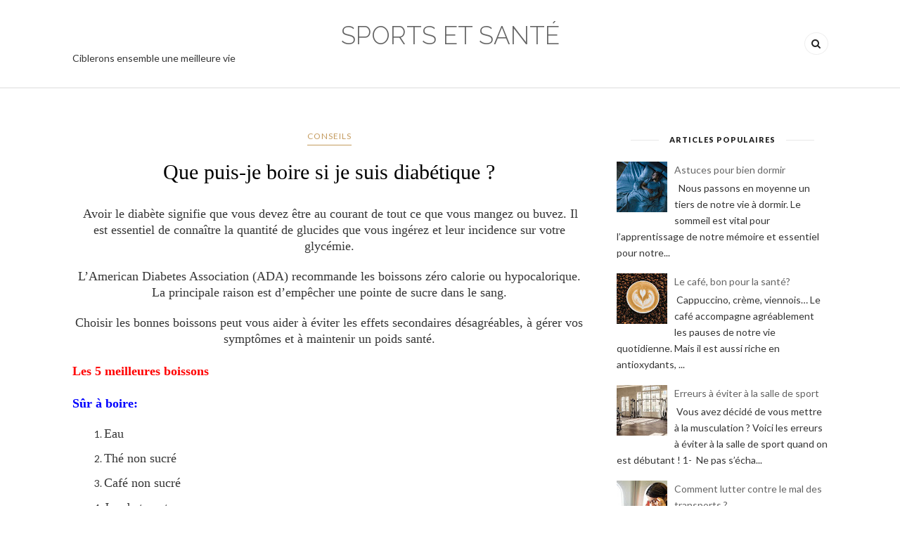

--- FILE ---
content_type: text/html; charset=utf-8
request_url: https://www.google.com/recaptcha/api2/aframe
body_size: 266
content:
<!DOCTYPE HTML><html><head><meta http-equiv="content-type" content="text/html; charset=UTF-8"></head><body><script nonce="xFO5PLyWr6cpxWdguUqWiA">/** Anti-fraud and anti-abuse applications only. See google.com/recaptcha */ try{var clients={'sodar':'https://pagead2.googlesyndication.com/pagead/sodar?'};window.addEventListener("message",function(a){try{if(a.source===window.parent){var b=JSON.parse(a.data);var c=clients[b['id']];if(c){var d=document.createElement('img');d.src=c+b['params']+'&rc='+(localStorage.getItem("rc::a")?sessionStorage.getItem("rc::b"):"");window.document.body.appendChild(d);sessionStorage.setItem("rc::e",parseInt(sessionStorage.getItem("rc::e")||0)+1);localStorage.setItem("rc::h",'1768885767539');}}}catch(b){}});window.parent.postMessage("_grecaptcha_ready", "*");}catch(b){}</script></body></html>

--- FILE ---
content_type: text/javascript; charset=UTF-8
request_url: https://www.sports-et-santee.com/feeds/posts/default/-/M%C3%A9decine%20g%C3%A9n%C3%A9rale?alt=json-in-script&callback=related_results_labels_thumbs&max-results=6
body_size: 14568
content:
// API callback
related_results_labels_thumbs({"version":"1.0","encoding":"UTF-8","feed":{"xmlns":"http://www.w3.org/2005/Atom","xmlns$openSearch":"http://a9.com/-/spec/opensearchrss/1.0/","xmlns$blogger":"http://schemas.google.com/blogger/2008","xmlns$georss":"http://www.georss.org/georss","xmlns$gd":"http://schemas.google.com/g/2005","xmlns$thr":"http://purl.org/syndication/thread/1.0","id":{"$t":"tag:blogger.com,1999:blog-2756442082040199012"},"updated":{"$t":"2025-03-06T01:19:29.616+01:00"},"category":[{"term":"Santé générale"},{"term":"Conseils"},{"term":"Nutrition"},{"term":"Médecine générale"},{"term":"Sport"},{"term":"Perdre du poids"},{"term":"Remèdes Maison"},{"term":"Actualités"},{"term":"Musculation"},{"term":"Entrainement sans matériel"},{"term":"Vitamines"},{"term":"Beauté"},{"term":"Médicaments"},{"term":"Psychiatrie"},{"term":"Etirements"},{"term":"Le jogging"},{"term":"Anatomie"},{"term":"Natation"},{"term":"Physiologie"}],"title":{"type":"text","$t":"Sports et Santé"},"subtitle":{"type":"html","$t":"Ciblerons ensemble une meilleure vie"},"link":[{"rel":"http://schemas.google.com/g/2005#feed","type":"application/atom+xml","href":"https:\/\/www.sports-et-santee.com\/feeds\/posts\/default"},{"rel":"self","type":"application/atom+xml","href":"https:\/\/www.blogger.com\/feeds\/2756442082040199012\/posts\/default\/-\/M%C3%A9decine+g%C3%A9n%C3%A9rale?alt=json-in-script\u0026max-results=6"},{"rel":"alternate","type":"text/html","href":"https:\/\/www.sports-et-santee.com\/search\/label\/M%C3%A9decine%20g%C3%A9n%C3%A9rale"},{"rel":"hub","href":"http://pubsubhubbub.appspot.com/"},{"rel":"next","type":"application/atom+xml","href":"https:\/\/www.blogger.com\/feeds\/2756442082040199012\/posts\/default\/-\/M%C3%A9decine+g%C3%A9n%C3%A9rale\/-\/M%C3%A9decine+g%C3%A9n%C3%A9rale?alt=json-in-script\u0026start-index=7\u0026max-results=6"}],"author":[{"name":{"$t":"Sport et santé"},"uri":{"$t":"http:\/\/www.blogger.com\/profile\/15122365841422150644"},"email":{"$t":"noreply@blogger.com"},"gd$image":{"rel":"http://schemas.google.com/g/2005#thumbnail","width":"16","height":"16","src":"https:\/\/img1.blogblog.com\/img\/b16-rounded.gif"}}],"generator":{"version":"7.00","uri":"http://www.blogger.com","$t":"Blogger"},"openSearch$totalResults":{"$t":"150"},"openSearch$startIndex":{"$t":"1"},"openSearch$itemsPerPage":{"$t":"6"},"entry":[{"id":{"$t":"tag:blogger.com,1999:blog-2756442082040199012.post-3292569689457450592"},"published":{"$t":"2024-07-08T23:05:00.001+01:00"},"updated":{"$t":"2024-07-08T23:05:11.871+01:00"},"category":[{"scheme":"http://www.blogger.com/atom/ns#","term":"Conseils"},{"scheme":"http://www.blogger.com/atom/ns#","term":"Médecine générale"},{"scheme":"http://www.blogger.com/atom/ns#","term":"Psychiatrie"},{"scheme":"http://www.blogger.com/atom/ns#","term":"Remèdes Maison"},{"scheme":"http://www.blogger.com/atom/ns#","term":"Santé générale"}],"title":{"type":"text","$t":"Astuces pour bien dormir"},"content":{"type":"html","$t":"\u003Cp\u003E\u0026nbsp;\u003Cspan style=\"font-family: times; font-size: x-large;\"\u003ENous passons en moyenne un tiers de notre vie à dormir. Le sommeil est vital pour l’apprentissage de notre mémoire et essentiel pour notre organisme.\u003C\/span\u003E\u003C\/p\u003E\u003Cdiv dir=\"ltr\"\u003E\u003Cdiv\u003E\u003Cp\u003E\u003Cspan style=\"font-family: times; font-size: large;\"\u003EPourtant, il n’est pas toujours facile de tomber dans les bras de Morphée. Découvrez vite ces astuces pour bien dormir et retrouver un sommeil réparateur !\u003C\/span\u003E\u003C\/p\u003E\u003Ch3\u003E\u003Cspan style=\"color: blue; font-family: times; font-size: large;\"\u003ERégler la température de la chambre\u003C\/span\u003E\u003C\/h3\u003E\u003Cp\u003E\u003Cspan style=\"font-family: times; font-size: large;\"\u003EDormez dans une chambre à 20° maximum. Si la température de votre chambre est trop élevée, aérer juste avant de dormir afin de retrouver la bonne température.\u003C\/span\u003E\u003C\/p\u003E\u003C\/div\u003E\u003Cdiv\u003E\u003Ch3\u003E\u003Cspan style=\"color: blue; font-family: times; font-size: large;\"\u003EBoire du lait chaud\u003C\/span\u003E\u003C\/h3\u003E\u003Cp\u003E\u003Cspan style=\"font-family: times; font-size: large;\"\u003ESi vous n’aimez pas trop les tisanes, buvez donc une tasse de lait chaud avec 1 c. à soupe de miel. Un remède de grand-mère connu depuis la nuit des temps pour ses pouvoirs apaisants.\u003C\/span\u003E\u003C\/p\u003E\u003C\/div\u003E\u003Cdiv\u003E\u003Ch3\u003E\u003Cspan style=\"color: blue; font-family: times; font-size: large;\"\u003EChoisir son moment\u003C\/span\u003E\u003C\/h3\u003E\u003C\/div\u003E\u003Cdiv\u003E\u003Cspan style=\"font-family: times; font-size: large;\"\u003EChoisir son moment. La question est simple : « Faut-il rappeler que l’on peut se coucher parce qu’on a envie de dormir ? » En d’autres termes, oui, c’est très bien de programmer son coucher en fonction de son lever, mais nous avons tous « une heure », qui est déterminée par notre rythme du moment.\u003C\/span\u003E\u003C\/div\u003E\u003Cdiv\u003E\u003Cp\u003E\u003Cspan style=\"font-family: times; font-size: large;\"\u003EAlors oui, bien sûr que c’est frustrant de se coucher tôt. Mais si vous tombez de sommeil à 23h30, rien ne sert d’attendre vos 00h45 réglementaires, parce que ce moment-là venu, vous ne ressentirez peut-être tout simplement plus la fatigue, vous aurez raté l’occasion que ne se renouvellera peut-être pas avant plusieurs heures…\u003C\/span\u003E\u003C\/p\u003E\u003Cp\u003E\u003C\/p\u003E\u003Cdiv class=\"separator\" style=\"clear: both; text-align: center;\"\u003E\u003Ca href=\"https:\/\/blogger.googleusercontent.com\/img\/b\/R29vZ2xl\/AVvXsEgaH0M1U0Zpfp2CYGuI6T1AFEshMNtlz1psL-Te27KvV6M4Is4-wIGET9f7Xh7gIMOn59ISoSSELiWSB3RQak2cJWASUCJkgTjsjHRrNsr8cqfSVN6W8CVS3uC75B0uEatnEknVK23CPLka6iB0NZ4Dk_vuYE32j8HYIORlqII0WNWixms2vdoU4u8kPw\/s1920\/Astuces-pour-bien-dormir.jpg\" style=\"margin-left: 1em; margin-right: 1em;\"\u003E\u003Cimg alt=\"Astuces pour bien dormir\" border=\"0\" data-original-height=\"1280\" data-original-width=\"1920\" src=\"https:\/\/blogger.googleusercontent.com\/img\/b\/R29vZ2xl\/AVvXsEgaH0M1U0Zpfp2CYGuI6T1AFEshMNtlz1psL-Te27KvV6M4Is4-wIGET9f7Xh7gIMOn59ISoSSELiWSB3RQak2cJWASUCJkgTjsjHRrNsr8cqfSVN6W8CVS3uC75B0uEatnEknVK23CPLka6iB0NZ4Dk_vuYE32j8HYIORlqII0WNWixms2vdoU4u8kPw\/s16000\/Astuces-pour-bien-dormir.jpg\" title=\"Astuces pour bien dormir\" \/\u003E\u003C\/a\u003E\u003C\/div\u003E\u003Cp\u003E\u003C\/p\u003E\u003C\/div\u003E\u003Ch3\u003E\u003Cspan style=\"color: blue; font-family: times; font-size: large;\"\u003EÉteignez les appareils électroniques pour bien dormir\u003C\/span\u003E\u003C\/h3\u003E\u003Cp\u003E\u003Cspan style=\"font-family: times; font-size: large;\"\u003EPour s’endormir, votre corps augmente le taux d’hormones qui induisent le sommeil au fur et à mesure que la nuit avance. Ceci vous fait vous sentir fatigué-e et prêt-e à aller vous coucher dès qu’il fait complètement sombre.\u003C\/span\u003E\u003C\/p\u003E\u003Cp\u003E\u003Cspan style=\"font-family: times; font-size: large;\"\u003ESi vous êtes sur votre ordinateur, votre téléphone, votre tablette ou que vous regardiez la télévision ou jouiez aux jeux vidéos, vous inhibez la production de ces hormones. Arrêtez tous les écrans et les appareils électroniques au moins une heure avant d’aller vous coucher.\u003C\/span\u003E\u003C\/p\u003E\u003Cp\u003E\u003Cspan style=\"font-family: times; font-size: large;\"\u003ELes études montrent que les gens qui jouent aux jeux vidéos et utilisent leur ordinateur plus de sept heures par semaine dorment moins et moins bien que ceux qui ne le font pas. Si vous faites partie de ces gens et que vous avez un sommeil de mauvaise qualité, essayez de réduire votre temps de jeu.\u003C\/span\u003E\u003C\/p\u003E\u003Cp\u003E\u003Cspan style=\"font-family: times; font-size: large;\"\u003EEn plus des\u0026nbsp;lumières vives produites par les écrans, les supports de médias sociaux (comme les smartphones et les ordinateurs) peuvent causer du stress et faire augmenter le niveau d’anxiété. Dites non à Facebook, Twitter, Tumblr, Instagram, aux mails, aux textos, au moins une heure avant de vous coucher.\u003C\/span\u003E\u003C\/p\u003E\u003Ch3\u003E\u003Cstrong style=\"color: blue;\"\u003E\u003Cspan style=\"font-family: times; font-size: large;\"\u003ELa technique de la télécommande pour zapper les idées noires\u003C\/span\u003E\u003C\/strong\u003E\u003C\/h3\u003E\u003Cdiv\u003E\u003Cp\u003E\u003Cspan style=\"font-family: times; font-size: large;\"\u003EUn événement désagréable de votre journée vous empêche de vous endormir, utilisez la technique de la télécommande.\u003C\/span\u003E\u003C\/p\u003E\u003C\/div\u003E\u003Cul\u003E\u003Cli\u003E\u003Cspan style=\"font-family: times; font-size: large;\"\u003EImaginez un grand écran sur votre mur\u003C\/span\u003E\u003C\/li\u003E\u003Cli\u003E\u003Cspan style=\"font-family: times; font-size: large;\"\u003EProjetez-y le film de l’événement qui vous travaille\u003C\/span\u003E\u003C\/li\u003E\u003Cli\u003E\u003Cspan style=\"font-family: times; font-size: large;\"\u003EChangez la couleur, la lumière, l’intensité et la taille de l’image que vous imaginez\u003C\/span\u003E\u003C\/li\u003E\u003Cli\u003E\u003Cspan style=\"font-family: times; font-size: large;\"\u003EMettez en fond sonore une musique qui vous fait du bien et diminuez la taille de la scène jusqu’à ce qu’elle devienne un confetti. Imaginez maintenant ce confetti s’éloigner de vous et se diriger vers la lune. Vous pouvez maintenant dormir sur vos deux oreilles.\u003C\/span\u003E\u003C\/li\u003E\u003C\/ul\u003E\u003C\/div\u003E\u003Cdiv dir=\"ltr\"\u003E\u003Cdiv\u003E\u003Ch3\u003E\u003Cspan style=\"color: blue; font-family: times; font-size: large;\"\u003ERelaxer les muscles de ses doigts de pieds\u003C\/span\u003E\u003C\/h3\u003E\u003Cp\u003E\u003Cspan style=\"font-family: times; font-size: large;\"\u003EAfin de libérer le stress lié au travail qui s’accumule dans les muscles et dans les tendons, des médecins préconisent d’utiliser «\u0026nbsp;la relaxation musculaire progressive\u0026nbsp;» une fois couché au lit.\u003C\/span\u003E\u003C\/p\u003E\u003C\/div\u003E\u003Cdiv\u003E\u003Cspan style=\"font-family: times; font-size: large;\"\u003ELa technique est assez simple: il suffit de tendre et de relâcher un groupe de muscles. Catherine Darley, directeur de l’Institut de médecine naturopathique du sommeil à Seattle, conseille d’utiliser cette technique sur les orteils : pliez vos doigts de pieds pendant 7 secondes, puis détendez-les.\u003C\/span\u003E\u003C\/div\u003E\u003Cdiv\u003E\u003Ch3\u003E\u003Cspan style=\"color: blue; font-family: times; font-size: large;\"\u003ESoyez patients\u003C\/span\u003E\u003C\/h3\u003E\u003Cp\u003E\u003Cspan style=\"font-family: times; font-size: large;\"\u003EDifférents «\u0026nbsp;classiques\u0026nbsp;» sont évidement à proscrire avant d’aller dormir : café, soda, sport après 20h, plats trop riches ou trop épicés, chambre trop chauffée. Télévision, ordinateur et jeux vidéo, excitants et sources de lumière trop forte, sont à éviter absolument.\u003C\/span\u003E\u003C\/p\u003E\u003C\/div\u003E\u003Cp\u003E\u003Cspan style=\"font-family: times; font-size: large;\"\u003EPrenez plutôt un bon bouquin, un verre de lait, riche en tryptophane (un acide aminé efficace pour le sommeil). Autrement les bonnes vieilles plantes telles que la camomille, la valériane, le tilleul ou la verveine sont de parfaites alternatives aux somnifères.\u003C\/span\u003E\u003C\/p\u003E\u003Cp\u003E\u003Cspan style=\"font-family: times; font-size: large;\"\u003EEnfin sachez que toutes les 90 minutes votre cycle de sommeil se renouvelle donc aux premiers signes de fatigue ne luttez pas et filez dans votre lit !\u003C\/span\u003E\u003C\/p\u003E\u003Cdiv class=\"wp-caption aligncenter\" id=\"attachment_1074\" style=\"width: 1188px;\"\u003E\u003Ch3\u003E\u003Cstrong style=\"color: red;\"\u003E\u003Cspan style=\"font-family: times; font-size: large;\"\u003EQuelques astuces pour favoriser le sommeil\u003C\/span\u003E\u003C\/strong\u003E\u003C\/h3\u003E\u003C\/div\u003E\u003Cp\u003E\u003Cspan style=\"font-family: times; font-size: large;\"\u003EVotre difficulté à vous endormir peut s’expliquer par plusieurs raisons.\u003C\/span\u003E\u003C\/p\u003E\u003Cp\u003E\u003Cspan style=\"font-family: times; font-size: large;\"\u003ESachez tout d’abord que pour trouver le sommeil, il est nécessaire d’adopter des horaires de sommeil réglés. Aller vous coucher chaque jour à la même heure favorisera votre endormissement et votre corps s’y habituera progressivement.\u003C\/span\u003E\u003C\/p\u003E\u003Cp\u003E\u003Cspan style=\"font-family: times; font-size: large;\"\u003ENaturellement, pratiquer du sport au cours de la journée aura tendance à faciliter le sommeil en fin de journée. Sachez que pour réussir à s’endormir, il vaut mieux éviter la pratique d’activités sportives en soirée.\u003C\/span\u003E\u003C\/p\u003E\u003Cp\u003E\u003Cspan style=\"font-family: times; font-size: large;\"\u003EDe la même façon, évitez les dîners trop lourds : pensez à manger léger, au minimum deux heures avant d’aller vous coucher. Savez-vous que les glucides lents favorisent le sommeil ? Privilégiez donc des repas à base de riz, pâtes ou encore pommes de terre. Coté boisson, les cafés sont déconseillés le soir, de même que les sodas et autres excitants. Est-il utile de préciser que l’alcool et la cigarette ne sont pas, eux non plus préconisés avant le coucher ?\u003C\/span\u003E\u003C\/p\u003E\u003Cp\u003E\u003Cspan style=\"font-family: times; font-size: large;\"\u003ESachez aussi que travailler ou veiller devant un ordinateur avant de se coucher ne vous aidera pas à vous endormir, bien au contraire : ces activités éveillent plus qu’autre chose.\u003C\/span\u003E\u003C\/p\u003E\u003C\/div\u003E"},"link":[{"rel":"replies","type":"application/atom+xml","href":"https:\/\/www.sports-et-santee.com\/feeds\/3292569689457450592\/comments\/default","title":"Publier les commentaires"},{"rel":"replies","type":"text/html","href":"https:\/\/www.sports-et-santee.com\/2024\/07\/astuces-pour-bien-dormir.html#comment-form","title":"0 commentaires"},{"rel":"edit","type":"application/atom+xml","href":"https:\/\/www.blogger.com\/feeds\/2756442082040199012\/posts\/default\/3292569689457450592"},{"rel":"self","type":"application/atom+xml","href":"https:\/\/www.blogger.com\/feeds\/2756442082040199012\/posts\/default\/3292569689457450592"},{"rel":"alternate","type":"text/html","href":"https:\/\/www.sports-et-santee.com\/2024\/07\/astuces-pour-bien-dormir.html","title":"Astuces pour bien dormir"}],"author":[{"name":{"$t":"Sport et santé"},"uri":{"$t":"http:\/\/www.blogger.com\/profile\/15122365841422150644"},"email":{"$t":"noreply@blogger.com"},"gd$image":{"rel":"http://schemas.google.com/g/2005#thumbnail","width":"16","height":"16","src":"https:\/\/img1.blogblog.com\/img\/b16-rounded.gif"}}],"media$thumbnail":{"xmlns$media":"http://search.yahoo.com/mrss/","url":"https:\/\/blogger.googleusercontent.com\/img\/b\/R29vZ2xl\/AVvXsEgaH0M1U0Zpfp2CYGuI6T1AFEshMNtlz1psL-Te27KvV6M4Is4-wIGET9f7Xh7gIMOn59ISoSSELiWSB3RQak2cJWASUCJkgTjsjHRrNsr8cqfSVN6W8CVS3uC75B0uEatnEknVK23CPLka6iB0NZ4Dk_vuYE32j8HYIORlqII0WNWixms2vdoU4u8kPw\/s72-c\/Astuces-pour-bien-dormir.jpg","height":"72","width":"72"},"thr$total":{"$t":"0"}},{"id":{"$t":"tag:blogger.com,1999:blog-2756442082040199012.post-5008711460361496750"},"published":{"$t":"2024-07-08T23:03:00.001+01:00"},"updated":{"$t":"2024-07-08T23:03:21.818+01:00"},"category":[{"scheme":"http://www.blogger.com/atom/ns#","term":"Conseils"},{"scheme":"http://www.blogger.com/atom/ns#","term":"Médecine générale"},{"scheme":"http://www.blogger.com/atom/ns#","term":"Remèdes Maison"},{"scheme":"http://www.blogger.com/atom/ns#","term":"Santé générale"}],"title":{"type":"text","$t":"Comment lutter contre le mal des transports ?"},"content":{"type":"html","$t":"\u003Cp\u003E\u003Cspan style=\"font-family: times; font-size: large;\"\u003E\u0026nbsp;\u003Cspan\u003ENe vous est-il jamais arrivé de vous sentir mal en voiture, bateau, avion ou train ? Le mal des transports atteint davantage les enfants de 3 à 12 ans et les femmes. Heureusement, des solutions efficaces existent.\u003C\/span\u003E\u003C\/span\u003E\u003C\/p\u003E\u003Cdiv\u003E\u003Ch3\u003E\u003Cspan style=\"color: blue; font-family: times; font-size: large;\"\u003EQu’est-ce qui cause le mal des transports ?\u003C\/span\u003E\u003C\/h3\u003E\u003Cp\u003E\u003Cspan style=\"font-family: times; font-size: large;\"\u003ELes malaises associés au mal des transports résultent d’un décalage entre la perception visuelle et le centre de l’équilibre, situé dans l’oreille interne.\u003C\/span\u003E\u003C\/p\u003E\u003C\/div\u003E\u003Cp\u003E\u003Cspan style=\"font-family: times; font-size: large;\"\u003ELa cinétose peut être occasionnée par tout voyage à bord d’un véhicule mobile, quoique certains moyens de transport causent moins de malaises que d’autres, par exemple, le train.\u003C\/span\u003E\u003C\/p\u003E\u003Cp\u003E\u003Cspan style=\"font-family: times; font-size: large;\"\u003ELes symptômes liés au mal des transports peuvent diminuer lorsque l’exposition au même stimulus est répétée à plusieurs reprises. Ainsi, une personne qui, lors de son premier voyage en voiture, souffrait de cinétose peut voir ses malaises s’estomper en renouvelant l’expérience.\u003C\/span\u003E\u003C\/p\u003E\u003Cdiv\u003E\u003Ch3\u003E\u003Cspan style=\"color: blue; font-family: times; font-size: large;\"\u003EDes conseils pour éviter le mal des transports\u0026nbsp;\u003C\/span\u003E\u003C\/h3\u003E\u003Col\u003E\u003Cli\u003E\u003Cspan style=\"font-family: times; font-size: large;\"\u003EÉvitez autant que possible les facteurs favorisant le mal des transports : mauvaises odeurs (tabac, cuisine, goudron, essence, etc.), confinement, bruits agressifs, fatigue, anxiété, chaleur…\u003C\/span\u003E\u003C\/li\u003E\u003Cli\u003E\u003Cspan style=\"font-family: times; font-size: large;\"\u003EMangez léger avant le départ. S’il ne faut pas partir le ventre vide (il se contracte plus facilement), il ne faut pas non plus faire un repas trop copieux ni trop gras. Privilégiez les sucres lents (riz, pâtes…). Ne prenez pas d’alcool.\u003C\/span\u003E\u003C\/li\u003E\u003Cli\u003E\u003Cspan style=\"font-family: times; font-size: large;\"\u003EVoyagez au frais : aérez au maximum, installez-vous près d’une fenêtre entrouverte, voire sur le pont du bateau.\u003C\/span\u003E\u003C\/li\u003E\u003Cli\u003E\u003Cspan style=\"font-family: times; font-size: large;\"\u003EEn avion ou en bus, placez-vous au milieu, les mouvements y sont moindres. En voiture ou en bateau, installez-vous à l’avant.\u003C\/span\u003E\u003C\/li\u003E\u003Cli\u003E\u003Cspan style=\"font-family: times; font-size: large;\"\u003ELimitez votre attention visuelle : pas de lecture, de vidéos ni de jeux électroniques.\u003C\/span\u003E\u003C\/li\u003E\u003Cli\u003E\u003Cspan style=\"font-family: times; font-size: large;\"\u003EPlacez-vous et regardez toujours dans le sens de la marche. En voiture, regardez par la vitre de devant (par le pare-brise). Fixez à l’extérieur un point à l’horizon. Essayez de stabiliser votre regard.\u003C\/span\u003E\u003C\/li\u003E\u003Cli\u003E\u003Cspan style=\"font-family: times; font-size: large;\"\u003ESur un bateau, participez aux manœuvres, impliquez-vous pour vous occuper l’esprit. En voiture, prenez le volant. Le conducteur n’a pas mal au cœur car il anticipe les mouvements.\u003C\/span\u003E\u003C\/li\u003E\u003Cli\u003E\u003Cspan style=\"font-family: times; font-size: large;\"\u003EMâchez du chewing-gum.\u003C\/span\u003E\u003C\/li\u003E\u003Cli\u003E\u003Cspan style=\"font-family: times; font-size: large;\"\u003EBuvez souvent par petites gorgées (de l’eau ou du sirop).\u003C\/span\u003E\u003C\/li\u003E\u003Cli\u003E\u003Cspan style=\"font-family: times; font-size: large;\"\u003ESi possible, faites des pauses toutes les 2 heures et allez vous dégourdir les jambes.\u003C\/span\u003E\u003C\/li\u003E\u003C\/ol\u003E\u003Ch3 style=\"width: 1210px;\"\u003E\u003Cdiv class=\"separator\" style=\"clear: both; text-align: center;\"\u003E\u003Ca href=\"https:\/\/blogger.googleusercontent.com\/img\/b\/R29vZ2xl\/AVvXsEiNNVcIwJy6pKDE1qH6HU6SgVlqSc1xsNIgmR3YRIhQYdmNILm68UkuSwOYkyX4ayI_XUQoRdzUlza0qTf8Et0StsA6kAF69rKIZlGbULcKFhNhfVzqRxlkCAPkE5NbMZC0mwP5tPSlZtuEw6Nmxv0TcHPa-AxlVn40uCwyLE5zulX8Y-9Gg7zclf_Chw\/s1280\/lutter-contre-le-mal-des-transports.jpg\" style=\"margin-left: 1em; margin-right: 1em;\"\u003E\u003Cspan style=\"font-family: times; font-size: large;\"\u003E\u003Cimg alt=\"lutter contre le mal des transports\" border=\"0\" data-original-height=\"720\" data-original-width=\"1280\" src=\"https:\/\/blogger.googleusercontent.com\/img\/b\/R29vZ2xl\/AVvXsEiNNVcIwJy6pKDE1qH6HU6SgVlqSc1xsNIgmR3YRIhQYdmNILm68UkuSwOYkyX4ayI_XUQoRdzUlza0qTf8Et0StsA6kAF69rKIZlGbULcKFhNhfVzqRxlkCAPkE5NbMZC0mwP5tPSlZtuEw6Nmxv0TcHPa-AxlVn40uCwyLE5zulX8Y-9Gg7zclf_Chw\/s16000\/lutter-contre-le-mal-des-transports.jpg\" title=\"lutter contre le mal des transports\" \/\u003E\u003C\/span\u003E\u003C\/a\u003E\u003C\/div\u003E\u003C\/h3\u003E\u003Ch3 style=\"width: 1210px;\"\u003E\u003Cstrong style=\"color: blue;\"\u003E\u003Cspan style=\"font-family: times; font-size: large;\"\u003EDes plantes contre les nausées\u003C\/span\u003E\u003C\/strong\u003E\u003C\/h3\u003E\u003C\/div\u003E\u003Cdiv\u003E\u003Ch4\u003E\u003Cspan style=\"color: red; font-family: times; font-size: large;\"\u003ELe gingembre\u0026nbsp;\u003C\/span\u003E\u003C\/h4\u003E\u003Cp\u003E\u003Cspan style=\"font-family: times; font-size: large;\"\u003EPour lutter contre le mal de cœur, le gingembre est tout à fait disposé. De nombreuses études ont permis d’évaluer l’effet antiémétique (= capacité de prévenir ou d’arrêter les nausées et les vomissements) du gingembre, plus particulièrement lorsqu’il est présenté sous forme de poudre.\u003C\/span\u003E\u003C\/p\u003E\u003C\/div\u003E\u003Cdiv\u003E\u003Cspan style=\"font-family: times; font-size: large;\"\u003ELes recherches les plus probantes ont été effectuées sur des femmes en période de grossesse et sur des gens ayant subi une chirurgie. Il a notamment été démontré que 1 g gingembre en poudre est plus efficace qu’un placebo1.\u003C\/span\u003E\u003C\/div\u003E\u003Cdiv\u003E\u003Ch4\u003E\u003Cspan style=\"color: red; font-family: times; font-size: large;\"\u003ELa menthe poivrée\u003C\/span\u003E\u003C\/h4\u003E\u003Cp\u003E\u003Cspan style=\"font-family: times; font-size: large;\"\u003EDes essais cliniques ont démontré que la menthe verte peut contrer les nausées et apaiser les céphalées, deux des malaises pouvant être ressentis en cas de mal des transports. De plus, son usage est reconnu par l’Organisation Mondiale de la Santé (OMS).\u003C\/span\u003E\u003C\/p\u003E\u003C\/div\u003E\u003Cdiv\u003E\u003Ch4\u003E\u003Cspan style=\"color: red; font-family: times; font-size: large;\"\u003EHuiles essentielles et essences, des armes anti-nausées ?\u003C\/span\u003E\u003C\/h4\u003E\u003Cp\u003E\u003Cspan style=\"font-family: times; font-size: large;\"\u003EL’arme anti-nausées est le citron. Ne buvez surtout pas le jus, vous auriez des maux d’estomac terribles. Le secret est ailleurs : dans le zeste des agrumes. Il suffit de quelques gouttes de zeste de citron en infusion ou sur un morceau de sucre, et l’envie de vomir va vous passer très vite. On parle de limonène, il est reconnu comme efficace. De 30 mois à la retraite !\u003C\/span\u003E\u003C\/p\u003E\u003C\/div\u003E\u003Cp\u003E\u003Cspan style=\"font-family: times; font-size: large;\"\u003EDu côté des huiles essentielles, on peut citer la lavande. Tout simplement parce que la lavande est apaisante. Sur les intestins de lapins par exemple, on a démontré que la lavande décontractait l’animal et lui évitait des spasmes.\u003C\/span\u003E\u003C\/p\u003E\u003Cp\u003E\u003Cspan style=\"font-family: times; font-size: large;\"\u003EAlors pourquoi pas nous ? Sinon vous pouvez essayer l’huile essentielle de menthe poivrée. On l’utilise comme anti-nauséeux en soins palliatifs. Mais attention, la menthe poivrée est contre-indiquée chez l’enfant de moins de 6 ans, car elle peut s’avérer toxique.\u003C\/span\u003E\u003C\/p\u003E"},"link":[{"rel":"replies","type":"application/atom+xml","href":"https:\/\/www.sports-et-santee.com\/feeds\/5008711460361496750\/comments\/default","title":"Publier les commentaires"},{"rel":"replies","type":"text/html","href":"https:\/\/www.sports-et-santee.com\/2024\/07\/mal-ransports.html#comment-form","title":"0 commentaires"},{"rel":"edit","type":"application/atom+xml","href":"https:\/\/www.blogger.com\/feeds\/2756442082040199012\/posts\/default\/5008711460361496750"},{"rel":"self","type":"application/atom+xml","href":"https:\/\/www.blogger.com\/feeds\/2756442082040199012\/posts\/default\/5008711460361496750"},{"rel":"alternate","type":"text/html","href":"https:\/\/www.sports-et-santee.com\/2024\/07\/mal-ransports.html","title":"Comment lutter contre le mal des transports ?"}],"author":[{"name":{"$t":"Sport et santé"},"uri":{"$t":"http:\/\/www.blogger.com\/profile\/15122365841422150644"},"email":{"$t":"noreply@blogger.com"},"gd$image":{"rel":"http://schemas.google.com/g/2005#thumbnail","width":"16","height":"16","src":"https:\/\/img1.blogblog.com\/img\/b16-rounded.gif"}}],"media$thumbnail":{"xmlns$media":"http://search.yahoo.com/mrss/","url":"https:\/\/blogger.googleusercontent.com\/img\/b\/R29vZ2xl\/AVvXsEiNNVcIwJy6pKDE1qH6HU6SgVlqSc1xsNIgmR3YRIhQYdmNILm68UkuSwOYkyX4ayI_XUQoRdzUlza0qTf8Et0StsA6kAF69rKIZlGbULcKFhNhfVzqRxlkCAPkE5NbMZC0mwP5tPSlZtuEw6Nmxv0TcHPa-AxlVn40uCwyLE5zulX8Y-9Gg7zclf_Chw\/s72-c\/lutter-contre-le-mal-des-transports.jpg","height":"72","width":"72"},"thr$total":{"$t":"0"}},{"id":{"$t":"tag:blogger.com,1999:blog-2756442082040199012.post-3616162960935935475"},"published":{"$t":"2024-07-08T23:00:00.005+01:00"},"updated":{"$t":"2024-07-08T23:00:44.962+01:00"},"category":[{"scheme":"http://www.blogger.com/atom/ns#","term":"Conseils"},{"scheme":"http://www.blogger.com/atom/ns#","term":"Médecine générale"},{"scheme":"http://www.blogger.com/atom/ns#","term":"Remèdes Maison"},{"scheme":"http://www.blogger.com/atom/ns#","term":"Santé générale"}],"title":{"type":"text","$t":"Trucs anti-fatigue"},"content":{"type":"html","$t":"\u003Cp\u003E\u003Cspan style=\"font-family: times; font-size: large;\"\u003E\u0026nbsp;Comment se débarrasser de sa fatigue et augmenter son niveau d’énergie ? Les solutions miracles n’existent pas, mais voici quelques trucs éprouvés..\u003C\/span\u003E\u003C\/p\u003E\u003Cdiv dir=\"ltr\"\u003E\u003Cdiv\u003E\u003Ch3\u003E\u003Cspan style=\"color: blue; font-family: times; font-size: large;\"\u003EFaire le plein de lumière\u003C\/span\u003E\u003C\/h3\u003E\u003Cp\u003E\u003Cspan style=\"font-family: times; font-size: large;\"\u003ELe soleil apporte une belle énergie au système. C’est comme de la vitamine C qui nous réchauffe le cœur. Après avoir passé de longues périodes de temps à l’intérieur, n’hésitez pas à sortir dehors pour prendre un peu de soleil. Sinon, vous pouvez aussi vous offrir de séances de luminothérapie.\u003C\/span\u003E\u003C\/p\u003E\u003C\/div\u003E\u003Cdiv\u003E\u003Ch3\u003E\u003Cspan style=\"color: blue; font-family: times; font-size: large;\"\u003EManger moins\u0026nbsp;\u003C\/span\u003E\u003C\/h3\u003E\u003Cp\u003E\u003Cspan style=\"font-family: times; font-size: large;\"\u003EParce que digérer, cela fatigue ! Surtout lorsqu’on mange gras, sucré, salé et industriel. Manger moins, ce n’est pas manger mal. Si on végétalise son assiette à coups de légumes crus et cuits, on y ajoute en bonus des céréales complètes et des légumineuses, un peu de viande et de poisson. Ce qu’on zappe ?\u0026nbsp;Le sucre blanc, les sauces, la crème, les grillades et les fritures… Et on ne se ressert pas !\u003C\/span\u003E\u003C\/p\u003E\u003C\/div\u003E\u003Cdiv\u003E\u003Ch3\u003E\u003Cspan style=\"color: blue; font-family: times; font-size: large;\"\u003EDormez mieux et dormez plus\u003C\/span\u003E\u003C\/h3\u003E\u003Cul\u003E\u003Cli\u003E\u003Cspan style=\"font-family: times; font-size: large;\"\u003EFaites de votre coucher un rituel à heure fixe et dans le calme.\u003C\/span\u003E\u003C\/li\u003E\u003Cli\u003E\u003Cspan style=\"font-family: times; font-size: large;\"\u003EÉvitez les séances télé dans votre chambre.\u003C\/span\u003E\u003C\/li\u003E\u003Cli\u003E\u003Cspan style=\"font-family: times; font-size: large;\"\u003EPrivilégiez la lecture et la musique douce.\u003C\/span\u003E\u003C\/li\u003E\u003Cli\u003E\u003Cspan style=\"font-family: times; font-size: large;\"\u003EIdéalement, vous devriez dormir 8 heures par nuit minimum.\u003C\/span\u003E\u003C\/li\u003E\u003C\/ul\u003E\u003C\/div\u003E\u003Cdiv\u003E\u003Ch3\u003E\u003Cspan style=\"color: blue; font-family: times; font-size: large;\"\u003EBuvez mieux\u003C\/span\u003E\u003C\/h3\u003E\u003Cp\u003E\u003Cspan style=\"font-family: times; font-size: large;\"\u003ECe que vous buvez dans une journée peut avoir un impact sur votre niveau d’énergie. « Les femmes qui consomment de l’alcool tous les jours sont plus fatiguées que les autres », note la nutritionniste Louise Lambert-Lagacé.\u003C\/span\u003E\u003C\/p\u003E\u003Cp\u003E\u003Cspan style=\"font-family: times; font-size: large;\"\u003EL’alcool est un dépresseur du système nerveux central ; il aide à se relaxer, mais peut engendrer une légère dépression qui se manifeste par de la fatigue.\u003C\/span\u003E\u003C\/p\u003E\u003Cp\u003E\u003Cspan style=\"font-family: times; font-size: large;\"\u003E\u003Cstrong\u003EAttention au café\u003C\/strong\u003E\u0026nbsp;: à partir de quatre tasses, il nuit au sommeil. Et pensez à boire de l’eau. « L’eau assure le maintien du volume sanguin, permet le transport et l’absorption d’éléments nutritifs de même que l’élimination des déchets », explique la nutritionniste et ex-championne olympique Isabelle Charest.\u003C\/span\u003E\u003C\/p\u003E\u003Cp\u003E\u003C\/p\u003E\u003Cdiv class=\"separator\" style=\"clear: both; text-align: center;\"\u003E\u003Ca href=\"https:\/\/blogger.googleusercontent.com\/img\/b\/R29vZ2xl\/AVvXsEisVpCujIDxd8UdV03_3L-qUOIYwacoPgq6e4SJaFeORS5oJkfxSfVDQ_6yqLk64QuXFXDROkLYNMvAPMVcuQXWKcS3qdtCCywsCl1pBLFLY_vqrW5qPo1n6931RzcP4CYQ4-bxkduwCdEeUUdRvh7wlkDcMP-CEOUzVY6_jAh3U01bBz5qMjxLaCRP0g\/s1300\/Trucs-anti-fatigue.jpg\" style=\"margin-left: 1em; margin-right: 1em;\"\u003E\u003Cspan style=\"font-family: times; font-size: large;\"\u003E\u003Cimg alt=\"Trucs anti-fatigue\" border=\"0\" data-original-height=\"868\" data-original-width=\"1300\" src=\"https:\/\/blogger.googleusercontent.com\/img\/b\/R29vZ2xl\/AVvXsEisVpCujIDxd8UdV03_3L-qUOIYwacoPgq6e4SJaFeORS5oJkfxSfVDQ_6yqLk64QuXFXDROkLYNMvAPMVcuQXWKcS3qdtCCywsCl1pBLFLY_vqrW5qPo1n6931RzcP4CYQ4-bxkduwCdEeUUdRvh7wlkDcMP-CEOUzVY6_jAh3U01bBz5qMjxLaCRP0g\/s16000\/Trucs-anti-fatigue.jpg\" title=\"Trucs anti-fatigue\" \/\u003E\u003C\/span\u003E\u003C\/a\u003E\u003C\/div\u003E\u003Cp\u003E\u003C\/p\u003E\u003C\/div\u003E\u003Cdiv\u003E\u003Ch3\u003E\u003Cspan style=\"color: blue; font-family: times; font-size: large;\"\u003ERéduisez le café\u003C\/span\u003E\u003C\/h3\u003E\u003Cp\u003E\u003Cspan style=\"font-family: times; font-size: large;\"\u003EMême si pour certains le café une bonne solution pour avoir du tonus, il faut faire attention à la surdose.\u003C\/span\u003E\u003C\/p\u003E\u003C\/div\u003E\u003Cdiv\u003E\u003Cspan style=\"font-family: times; font-size: large;\"\u003ELa caféine augmente l’hormone du stress (cortisol) et cela peut amener à une augmentation signifiante de la fatigue.\u003C\/span\u003E\u003C\/div\u003E\u003Ch3\u003E\u003Cstrong style=\"color: blue;\"\u003E\u003Cspan style=\"font-family: times; font-size: large;\"\u003EFaites du sport\u003C\/span\u003E\u003C\/strong\u003E\u003C\/h3\u003E\u003Cdiv\u003E\u003Cp\u003E\u003Cspan style=\"font-family: times; font-size: large;\"\u003EC’est peut-être un paradoxe pour certaines, mais il est prouvé que pratiquer une activité sportive régulière permet de rester en forme sur le long terme.\u003C\/span\u003E\u003C\/p\u003E\u003C\/div\u003E\u003Cdiv\u003E\u003Cspan style=\"font-family: times; font-size: large;\"\u003EVous serez peut-être un peu fatiguée à l’issue de vos séances d’entrainement, mais vous y gagnerez sur le long terme.\u003C\/span\u003E\u003C\/div\u003E\u003Ch3\u003E\u003Cstrong style=\"color: blue;\"\u003E\u003Cspan style=\"font-family: times; font-size: large;\"\u003ERire encore et encore\u003C\/span\u003E\u003C\/strong\u003E\u003C\/h3\u003E\u003Cdiv\u003E\u003Cp\u003E\u003Cspan style=\"font-family: times; font-size: large;\"\u003ELe rire a de nombreuses vertus sur le moral. Rire fait du bien! Ça relâche la tension, ça détend, ça réveille et ça nous tiens alerte.\u003C\/span\u003E\u003C\/p\u003E\u003C\/div\u003E\u003Cdiv\u003E\u003Cspan style=\"font-family: times; font-size: large;\"\u003EPour vous sentir bien et très en forme, prenez-le temps de rire avec vos amis ou tout simplement en écoutant un film très drôle.\u003C\/span\u003E\u003C\/div\u003E\u003C\/div\u003E\u003Cdiv\u003E\u003C\/div\u003E\u003Cdiv\u003E\u003Ch3 style=\"width: 1210px;\"\u003E\u003Cstrong style=\"color: blue;\"\u003E\u003Cspan style=\"font-family: times; font-size: large;\"\u003EOn adopte les huiles essentielles !\u003C\/span\u003E\u003C\/strong\u003E\u003C\/h3\u003E\u003C\/div\u003E\u003Cdiv dir=\"ltr\"\u003E\u003Cdiv\u003E\u003Cp\u003E\u003Cspan style=\"font-family: times; font-size: large;\"\u003ECertaines huiles essentielles, aux vertus dynamisantes, peuvent nous aider à garder la forme. On ne va donc pas s’en priver. Attention cependant : interdiction pour les femmes enceintes et les femmes qui allaitent. Pour les jeunes enfants, demandez l’avis d’un médecin.\u003C\/span\u003E\u003C\/p\u003E\u003C\/div\u003E\u003Cdiv\u003E\u003Ch3\u003E\u003Cspan style=\"color: blue; font-family: times; font-size: large;\"\u003EOn prend des compléments alimentaires\u003C\/span\u003E\u003C\/h3\u003E\u003Cp\u003E\u003Cspan style=\"font-family: times; font-size: large;\"\u003EEn cas de coup de mou passager, les compléments alimentaires peuvent se montrer utiles. Sous forme de gélules, tisanes, ampoules, on les utilise sur des périodes de courte durée, c’est-à-dire en cure, pour se booster. S’ils sont de vrais coups de pouce, il ne faut pas en abuser.\u003C\/span\u003E\u003C\/p\u003E\u003C\/div\u003E\u003Cdiv\u003E\u003Ch3\u003E\u003Cspan style=\"color: blue; font-family: times; font-size: large;\"\u003EFaire du yoga pour soulager la fatigue\u003C\/span\u003E\u003C\/h3\u003E\u003Cp\u003E\u003Cspan style=\"font-family: times; font-size: large;\"\u003ELe yoga permet de se recentrer sur son énergie vitale. Il enlève les soucis de la tête, calme, détend et apporte un bien-être naturel qui permet ensuite d’éloigner la fatigue de votre corps.\u003C\/span\u003E\u003C\/p\u003E\u003C\/div\u003E\u003Cdiv\u003E\u003Ch3\u003E\u003Cspan style=\"color: blue; font-family: times; font-size: large;\"\u003EStress et vitamine C\u003C\/span\u003E\u003C\/h3\u003E\u003Cp\u003E\u003Cspan style=\"font-family: times; font-size: large;\"\u003ELe stress est connu pour entraîner une perte de vitamine C alors que tout le monde sait que la vitamine C est indispensable pour lutter contre les affaiblissements de l’état général. Donc si vous vous sentez fatigué(e) et stressé(e), faites une cure d’Acérola !\u003C\/span\u003E\u003C\/p\u003E\u003C\/div\u003E\u003Ctable border=\"0\"\u003E\u003Ctbody\u003E\u003Ctr\u003E\u003Ctd colspan=\"2\"\u003E\u003Cdiv align=\"center\"\u003E\u003Cdiv align=\"left\"\u003E\u003Ch4\u003E\u003Cspan style=\"font-family: times; font-size: large;\"\u003ESource de vitamines C\u0026nbsp;(en mg pour 100 g)\u003C\/span\u003E\u003C\/h4\u003E\u003C\/div\u003E\u003C\/div\u003E\u003C\/td\u003E\u003C\/tr\u003E\u003Ctr\u003E\u003Ctd height=\"185\" valign=\"top\" width=\"32%\"\u003E\u003Cspan style=\"font-family: times; font-size: large;\"\u003EAcérola\u003Cbr \/\u003EGoyave\u003Cbr \/\u003EJus de citron (concentré)\u003Cbr \/\u003EJus d’orange (concentré)\u003Cbr \/\u003EPersil\u003Cbr \/\u003ECassis\u003Cbr \/\u003EGros Kiwi\u003Cbr \/\u003ECitron\u003Cbr \/\u003EOrange\u003Cbr \/\u003EChoux\u003C\/span\u003E\u003C\/td\u003E\u003Ctd valign=\"top\" width=\"68%\"\u003E\u003Cspan style=\"font-family: times; font-size: large;\"\u003E1500-1800 mg\u003Cbr \/\u003E275-300 mg\u003Cbr \/\u003E230 mg\u003Cbr \/\u003E230 mg\u003Cbr \/\u003E170 mg\u003Cbr \/\u003E140-160 mg\u003Cbr \/\u003E130 mg\u003Cbr \/\u003E50 mg\u003Cbr \/\u003E80 mg\u003Cbr \/\u003E50-75 mg\u003C\/span\u003E\u003C\/td\u003E\u003C\/tr\u003E\u003C\/tbody\u003E\u003C\/table\u003E\u003C\/div\u003E"},"link":[{"rel":"replies","type":"application/atom+xml","href":"https:\/\/www.sports-et-santee.com\/feeds\/3616162960935935475\/comments\/default","title":"Publier les commentaires"},{"rel":"replies","type":"text/html","href":"https:\/\/www.sports-et-santee.com\/2024\/07\/trucs-anti-fatigue.html#comment-form","title":"0 commentaires"},{"rel":"edit","type":"application/atom+xml","href":"https:\/\/www.blogger.com\/feeds\/2756442082040199012\/posts\/default\/3616162960935935475"},{"rel":"self","type":"application/atom+xml","href":"https:\/\/www.blogger.com\/feeds\/2756442082040199012\/posts\/default\/3616162960935935475"},{"rel":"alternate","type":"text/html","href":"https:\/\/www.sports-et-santee.com\/2024\/07\/trucs-anti-fatigue.html","title":"Trucs anti-fatigue"}],"author":[{"name":{"$t":"Sport et santé"},"uri":{"$t":"http:\/\/www.blogger.com\/profile\/15122365841422150644"},"email":{"$t":"noreply@blogger.com"},"gd$image":{"rel":"http://schemas.google.com/g/2005#thumbnail","width":"16","height":"16","src":"https:\/\/img1.blogblog.com\/img\/b16-rounded.gif"}}],"media$thumbnail":{"xmlns$media":"http://search.yahoo.com/mrss/","url":"https:\/\/blogger.googleusercontent.com\/img\/b\/R29vZ2xl\/AVvXsEisVpCujIDxd8UdV03_3L-qUOIYwacoPgq6e4SJaFeORS5oJkfxSfVDQ_6yqLk64QuXFXDROkLYNMvAPMVcuQXWKcS3qdtCCywsCl1pBLFLY_vqrW5qPo1n6931RzcP4CYQ4-bxkduwCdEeUUdRvh7wlkDcMP-CEOUzVY6_jAh3U01bBz5qMjxLaCRP0g\/s72-c\/Trucs-anti-fatigue.jpg","height":"72","width":"72"},"thr$total":{"$t":"0"}},{"id":{"$t":"tag:blogger.com,1999:blog-2756442082040199012.post-564806047888567088"},"published":{"$t":"2024-07-08T22:59:00.003+01:00"},"updated":{"$t":"2024-07-08T22:59:36.537+01:00"},"category":[{"scheme":"http://www.blogger.com/atom/ns#","term":"Conseils"},{"scheme":"http://www.blogger.com/atom/ns#","term":"Médecine générale"},{"scheme":"http://www.blogger.com/atom/ns#","term":"Nutrition"},{"scheme":"http://www.blogger.com/atom/ns#","term":"Perdre du poids"},{"scheme":"http://www.blogger.com/atom/ns#","term":"Santé générale"}],"title":{"type":"text","$t":"Les bienfaits du citron et de l'eau citronnée"},"content":{"type":"html","$t":"\u003Cp\u003E\u003Cspan style=\"font-family: times; font-size: large;\"\u003E\u0026nbsp;Le citron n’est pas acide pour le corps, contrairement à ce que l’on croit, mais au contraire basique… La cure de citrons est également une cure qui purifie le foie (qui est mis à mal en période de régime, jeune etc…).\u003C\/span\u003E\u003C\/p\u003E\u003Cdiv\u003E\u003Cspan style=\"font-family: times; font-size: large;\"\u003ELe citron agit sur la détoxification du foie mais attention. La cure de citron est un excellent moyen de corriger une acidose chronique pour un organisme sain, toutefois elle ne sera pas favorable et aura même l’effet inverse (déminéralisation) chez une personne ayant un métabolisme lent ou faible.\u003C\/span\u003E\u003C\/div\u003E\u003Cdiv\u003E\u003Ch3\u003E\u003Cspan style=\"color: blue; font-family: times; font-size: large;\"\u003EL’eau citronnée peut stimuler votre système immunitaire\u003C\/span\u003E\u003C\/h3\u003E\u003Cp\u003E\u003Cspan style=\"font-family: times; font-size: large;\"\u003ELes citrons sont riches en vitamine C et en acide ascorbique. La vitamine C aide à lutter contre le froid et l’acide ascorbique favorise l’absorption du fer, ce qui est également important pour le fonctionnement du système immunitaire.\u003C\/span\u003E\u003C\/p\u003E\u003C\/div\u003E\u003Cdiv\u003E\u003Ch3\u003E\u003Cspan style=\"color: blue; font-family: times; font-size: large;\"\u003ELe citron vous aide à perdre de la graisse :\u003C\/span\u003E\u003C\/h3\u003E\u003Cp\u003E\u003Cspan style=\"font-family: times; font-size: large;\"\u003ELe jus de citron aide à améliorer votre système digestif, aide à l’élimination des toxines et augmente votre niveau d’énergie, tout cela combiné ensemble pour vous aider à perdre de la graisse corporelle en améliorant votre équilibre hormonal… Encore une autre raison pour ajouter du citron avec de l’eau chaude à votre routine quotidienne du matin !\u003C\/span\u003E\u003C\/p\u003E\u003Cdiv class=\"separator\" style=\"clear: both; text-align: center;\"\u003E\u003Ca href=\"https:\/\/blogger.googleusercontent.com\/img\/b\/R29vZ2xl\/AVvXsEgXGyztAYxuZXzKY9Hpzhpy00Lo7cspFTzgij2Y16A0XP8qAaV0dKPT4aOS0H9n6EGnh4RdDoDboqNn2luEZhIF04CdLO9-qiY1xKhZwEihN3Ec6-psE3hOKOQCmbjGswGD7PB3mvKoziwEdzYAut94Nr0CTX2E0j-n8jV_f67x0xn_EaFGt61TNsV1EQ\/s2121\/bienfaits-du-citron-et-de-l'eau-citronn%C3%A9e.jpg\" style=\"margin-left: 1em; margin-right: 1em;\"\u003E\u003Cspan style=\"font-family: times; font-size: large;\"\u003E\u003Cimg alt=\"bienfaits du citron et de l'eau citronnée\" border=\"0\" data-original-height=\"1193\" data-original-width=\"2121\" src=\"https:\/\/blogger.googleusercontent.com\/img\/b\/R29vZ2xl\/AVvXsEgXGyztAYxuZXzKY9Hpzhpy00Lo7cspFTzgij2Y16A0XP8qAaV0dKPT4aOS0H9n6EGnh4RdDoDboqNn2luEZhIF04CdLO9-qiY1xKhZwEihN3Ec6-psE3hOKOQCmbjGswGD7PB3mvKoziwEdzYAut94Nr0CTX2E0j-n8jV_f67x0xn_EaFGt61TNsV1EQ\/s16000\/bienfaits-du-citron-et-de-l'eau-citronn%C3%A9e.jpg\" title=\"bienfaits du citron et de l'eau citronnée\" \/\u003E\u003C\/span\u003E\u003C\/a\u003E\u003C\/div\u003E\u003Ch3\u003E\u003Cstrong style=\"color: blue;\"\u003E\u003Cspan style=\"font-family: times; font-size: large;\"\u003EL’ eau citronnée Équilibre le pH\u003C\/span\u003E\u003C\/strong\u003E\u003C\/h3\u003E\u003C\/div\u003E\u003Cdiv\u003E\u003Cp\u003E\u003Cspan style=\"font-family: times; font-size: large;\"\u003ES’il y a une déséquilibre chronique du pH dans le corps, vous tomberez facilement malade. L’eau tiède citronnée permet de réguler l’équilibre du pH.\u003C\/span\u003E\u003C\/p\u003E\u003C\/div\u003E\u003Cdiv\u003E\u003Ch3\u003E\u003Cspan style=\"color: blue; font-family: times; font-size: large;\"\u003EDétoxication de l’organisme\u003C\/span\u003E\u003C\/h3\u003E\u003Cp\u003E\u003Cspan style=\"font-family: times; font-size: large;\"\u003ELe citron contribue à l’éjection de substances nocives de l’organisme et est un diurétique naturel, ce qui signifie qu’il favorise l’éjection d’une plus grande quantité de liquide, et par conséquent diverses toxines.\u0026nbsp;L’acide citrique favorise la création d’enzymes nécessaires au foie.\u003C\/span\u003E\u003C\/p\u003E\u003C\/div\u003E\u003Cdiv\u003E\u003Ch3\u003E\u003Cspan style=\"color: blue; font-family: times; font-size: large;\"\u003EL’ eau citronnée donne de l’énergie\u003C\/span\u003E\u003C\/h3\u003E\u003Cp\u003E\u003Cspan style=\"font-family: times; font-size: large;\"\u003ELa combinaison de l’eau et du citron aide à rafraîchir le sang. Cette boisson vous aidera également à vous sentir mieux et vous serez plus en forme pour réaliser vos tâches quotidiennes.\u003C\/span\u003E\u003C\/p\u003E\u003Ch3 style=\"width: 1210px;\"\u003E\u003Cstrong style=\"color: blue;\"\u003E\u003Cspan style=\"font-family: times; font-size: large;\"\u003ELe citron apaise les maux de gorge\u0026nbsp;\u003C\/span\u003E\u003C\/strong\u003E\u003C\/h3\u003E\u003C\/div\u003E\u003Cdiv\u003E\u003Cp\u003E\u003Cspan style=\"font-family: times; font-size: large;\"\u003EPréparez une boisson à base d’eau chaude, de miel et de citron pressé : cela atténuera vos maux de gorge. C’est aussi très efficace pour les voix enrouées.\u003C\/span\u003E\u003C\/p\u003E\u003C\/div\u003E\u003Cdiv\u003E\u003Ch3\u003E\u003Cspan style=\"color: blue; font-family: times; font-size: large;\"\u003ECheveux éclatants\u0026nbsp;\u003C\/span\u003E\u003C\/h3\u003E\u003Cp\u003E\u003Cspan style=\"font-family: times; font-size: large;\"\u003EPour relever l’éclat de vos cheveux, vous pouvez les rincer avec un peu de jus de citron après votre shampoing.\u003C\/span\u003E\u003C\/p\u003E\u003C\/div\u003E\u003Cdiv\u003E\u003Cspan style=\"font-family: times; font-size: large;\"\u003EPour les blondes, en appliquant du citron sur vos cheveux avant une exposition au soleil, il vous permettra d’éclaircir vos cheveux et d’obtenir un beau blond naturel.\u003C\/span\u003E\u003C\/div\u003E"},"link":[{"rel":"replies","type":"application/atom+xml","href":"https:\/\/www.sports-et-santee.com\/feeds\/564806047888567088\/comments\/default","title":"Publier les commentaires"},{"rel":"replies","type":"text/html","href":"https:\/\/www.sports-et-santee.com\/2024\/07\/bienfaits-eau-citronn.html#comment-form","title":"0 commentaires"},{"rel":"edit","type":"application/atom+xml","href":"https:\/\/www.blogger.com\/feeds\/2756442082040199012\/posts\/default\/564806047888567088"},{"rel":"self","type":"application/atom+xml","href":"https:\/\/www.blogger.com\/feeds\/2756442082040199012\/posts\/default\/564806047888567088"},{"rel":"alternate","type":"text/html","href":"https:\/\/www.sports-et-santee.com\/2024\/07\/bienfaits-eau-citronn.html","title":"Les bienfaits du citron et de l'eau citronnée"}],"author":[{"name":{"$t":"Sport et santé"},"uri":{"$t":"http:\/\/www.blogger.com\/profile\/15122365841422150644"},"email":{"$t":"noreply@blogger.com"},"gd$image":{"rel":"http://schemas.google.com/g/2005#thumbnail","width":"16","height":"16","src":"https:\/\/img1.blogblog.com\/img\/b16-rounded.gif"}}],"media$thumbnail":{"xmlns$media":"http://search.yahoo.com/mrss/","url":"https:\/\/blogger.googleusercontent.com\/img\/b\/R29vZ2xl\/AVvXsEgXGyztAYxuZXzKY9Hpzhpy00Lo7cspFTzgij2Y16A0XP8qAaV0dKPT4aOS0H9n6EGnh4RdDoDboqNn2luEZhIF04CdLO9-qiY1xKhZwEihN3Ec6-psE3hOKOQCmbjGswGD7PB3mvKoziwEdzYAut94Nr0CTX2E0j-n8jV_f67x0xn_EaFGt61TNsV1EQ\/s72-c\/bienfaits-du-citron-et-de-l'eau-citronn%C3%A9e.jpg","height":"72","width":"72"},"thr$total":{"$t":"0"}},{"id":{"$t":"tag:blogger.com,1999:blog-2756442082040199012.post-558951127479789738"},"published":{"$t":"2024-07-08T22:57:00.000+01:00"},"updated":{"$t":"2024-07-08T22:57:23.398+01:00"},"category":[{"scheme":"http://www.blogger.com/atom/ns#","term":"Conseils"},{"scheme":"http://www.blogger.com/atom/ns#","term":"Médecine générale"},{"scheme":"http://www.blogger.com/atom/ns#","term":"Nutrition"},{"scheme":"http://www.blogger.com/atom/ns#","term":"Remèdes Maison"},{"scheme":"http://www.blogger.com/atom/ns#","term":"Santé générale"}],"title":{"type":"text","$t":"Les meilleurs aliments anti-cholestérol"},"content":{"type":"html","$t":"\u003Ch3 style=\"text-align: left;\"\u003E\u003Cspan style=\"color: red; font-family: times; font-size: x-large;\"\u003ELes meilleurs aliments anti-cholestérol\u003C\/span\u003E\u003C\/h3\u003E\u003Cdiv dir=\"ltr\"\u003E\u003Cdiv\u003E\u003Cspan style=\"font-family: times; font-size: large;\"\u003EUne bonne alimentation est la première solution au cas d’un taux de cholestérol élevé. Elle peut même parfois éviter un traitement par des médicaments, et elle permet toujours de réduire le risque cardiovasculaire. Raisons de plus d’adopter les bonnes habitudes de nutrition !\u003C\/span\u003E\u003C\/div\u003E\u003Cdiv\u003E\u003Ch3\u003E\u003Cspan style=\"color: blue; font-family: times; font-size: large;\"\u003EConsommer des fruits et des légumes à chaque repas\u003C\/span\u003E\u003C\/h3\u003E\u003C\/div\u003E\u003Cp\u003E\u003Cspan style=\"font-family: times; font-size: large;\"\u003ELes gens qui mangent plus de fruits et de légumes ont tend à avoir un taux de cholestérol réduit que les autres.\u003C\/span\u003E\u003C\/p\u003E\u003Cp\u003E\u003Cspan style=\"font-family: times; font-size: large;\"\u003EPeut être c’est à cause des antioxydants , des fibres, ou simplement parce que en mangeant plus de fruits, nous aidera à manger moins d’aliments riches en cholestérol ? Mais ce qui est sûr que ça vaut le coup de l’appliquer !\u003C\/span\u003E\u003C\/p\u003E\u003Cdiv\u003E\u003Ch3\u003E\u003Cspan style=\"color: blue; font-family: times; font-size: large;\"\u003EManger du poisson\u003C\/span\u003E\u003C\/h3\u003E\u003C\/div\u003E\u003Cp\u003E\u003Cspan style=\"font-family: times; font-size: large;\"\u003ELes poissons, et particulièrement les poissons gras comme les truites, le saumon, ou le thon sont riches en acides gras essentiels bénéfiques le cœur. Envisager alors à en manger à la place de la viande, au moins 02 fois par semaine.\u003C\/span\u003E\u003C\/p\u003E\u003Cp\u003E\u003Cstrong style=\"color: blue;\"\u003E\u003Cspan style=\"font-family: times; font-size: large;\"\u003ENoix, amandes, et noisettes: riches en bons acides gras\u003C\/span\u003E\u003C\/strong\u003E\u003C\/p\u003E\u003Cdiv\u003E\u003Cp\u003E\u003Cspan style=\"font-family: times; font-size: large;\"\u003ELes fruits secs oléagineux aident à abaisser le taux de cholestérol dans le sang. Etant riches en acides gras poly-insaturés, les noix aident à maintenir vos vaisseaux sanguins en bonne santé. Mangez environ 30 à 40 grammes par jour peut réduire le risque de maladie cardio-vasculaire.\u003C\/span\u003E\u003C\/p\u003E\u003C\/div\u003E\u003Cdiv\u003E\u003Ch3\u003E\u003Cspan style=\"color: blue; font-family: times; font-size: large;\"\u003EHuile d’olive: un puissant antioxydant\u003C\/span\u003E\u003C\/h3\u003E\u003Cp\u003E\u003Cspan style=\"font-family: times; font-size: large;\"\u003EA cause de ses antioxydants, l’huile d’olive peut diminuer le taux de «\u0026nbsp;mauvais\u0026nbsp;» cholestérol (LDL) sans influence sur le taux de «\u0026nbsp;bon\u0026nbsp;» cholestérol (HDL).\u003C\/span\u003E\u003C\/p\u003E\u003C\/div\u003E\u003Cdiv\u003E\u003Cspan style=\"font-family: times; font-size: large;\"\u003EPrivilégier l’huile d’olive extra-vierge (moins transformée) et qui contient encore plus de bons antioxydants.\u003C\/span\u003E\u003C\/div\u003E\u003Cdiv\u003E\u003Ch3\u003E\u003Cspan style=\"color: blue; font-family: times; font-size: large;\"\u003ELe lait et les produits laitiers :\u003C\/span\u003E\u003C\/h3\u003E\u003Cp\u003E\u003Cspan style=\"font-family: times; font-size: large;\"\u003EFavorisez de simples yaourts nature, les moins gras du marché, ou des produits laitiers à 0 % de matières grasses.\u003C\/span\u003E\u003C\/p\u003E\u003C\/div\u003E\u003Cp\u003E\u003Cspan style=\"font-family: times; font-size: large;\"\u003EEn revanche, le gros effort à munir concerne le fromage : « à supprimer totalement, puisqu’il est fabriqué à partir de lait entier », insiste le nutritionniste.\u003C\/span\u003E\u003C\/p\u003E\u003Cp\u003E\u003Cspan style=\"font-family: times; font-size: large;\"\u003ELa phrase semble sévère, mais cette mesure parait très nécessaire. Si vous aimez les fromage envisagez de manger, un morceau de 25 à 50 g, une fois par semaine.\u003C\/span\u003E\u003C\/p\u003E\u003Cdiv\u003E\u003Ch3\u003E\u003Cspan style=\"color: blue; font-family: times; font-size: large;\"\u003EOignon\u003C\/span\u003E\u003C\/h3\u003E\u003Cp\u003E\u003Cspan style=\"font-family: times; font-size: large;\"\u003EMangez tous les types d’oignons. Ajoutez-les crus dans les salades pour profiter au mieux des sulfides qu’ils contiennent, des substances chimiques qui diminuent les risques de cancer du côlon et de l’estomac. Ils ont aussi pour effet de faire baisser la tension artérielle.\u003C\/span\u003E\u003C\/p\u003E\u003C\/div\u003E\u003Cdiv\u003E\u003Ch3\u003E\u003Cspan style=\"color: blue; font-family: times; font-size: large;\"\u003ELe son d’avoine\u003C\/span\u003E\u003C\/h3\u003E\u003Cp\u003E\u003Cspan style=\"font-family: times; font-size: large;\"\u003EQuelle est l’action du son d’avoine ?\u003C\/span\u003E\u003C\/p\u003E\u003C\/div\u003E\u003Cdiv\u003E\u003Cspan style=\"font-family: times; font-size: large;\"\u003EIl prévient et traite le cholestérol. Il accroît le bon cholestérol (HDL) et réduit le mauvais (LDL) qui bouche les artères.\u003C\/span\u003E\u003C\/div\u003E\u003Cdiv\u003E\u003Cdiv class=\"separator\" style=\"clear: both; text-align: center;\"\u003E\u003Ca href=\"https:\/\/blogger.googleusercontent.com\/img\/b\/R29vZ2xl\/AVvXsEgdCbCGv3w8WtlNDKhWnG4dGU0CLfVKfv-rijeOGPn-QvpkDi2Up4vmyuVTDfuCo88jX1GVzdwq1HR3kK6g2N639v5rxBpu7WpRhTgr8ffAcac5r6oXx7bWvabPJvv2PQu5xcSjanD80DsTR7JFibZD3UU9_0oIDiacLmvaG0xQpC3QtFVYE7JNsxsjcg\/s1000\/meilleurs-aliments-anti-cholest%C3%A9rol.jpg\" style=\"margin-left: 1em; margin-right: 1em;\"\u003E\u003Cimg alt=\"meilleurs aliments anti-cholestérol\" border=\"0\" data-original-height=\"562\" data-original-width=\"1000\" src=\"https:\/\/blogger.googleusercontent.com\/img\/b\/R29vZ2xl\/AVvXsEgdCbCGv3w8WtlNDKhWnG4dGU0CLfVKfv-rijeOGPn-QvpkDi2Up4vmyuVTDfuCo88jX1GVzdwq1HR3kK6g2N639v5rxBpu7WpRhTgr8ffAcac5r6oXx7bWvabPJvv2PQu5xcSjanD80DsTR7JFibZD3UU9_0oIDiacLmvaG0xQpC3QtFVYE7JNsxsjcg\/s16000\/meilleurs-aliments-anti-cholest%C3%A9rol.jpg\" title=\"meilleurs aliments anti-cholestérol\" \/\u003E\u003C\/a\u003E\u003C\/div\u003E\u003C\/div\u003E\u003Ch3\u003E\u003Cspan style=\"color: red; font-family: times; font-size: x-large;\"\u003EComment le consommer ?\u0026nbsp;\u003C\/span\u003E\u003C\/h3\u003E\u003Cdiv\u003E\u003Cspan style=\"font-family: times; font-size: x-large;\"\u003EOn le mange surtout en galette.\u003C\/span\u003E\u003C\/div\u003E\u003C\/div\u003E\u003Cdiv dir=\"ltr\"\u003E\u003Ch4\u003E\u003Cspan style=\"color: red; font-family: times; font-size: large;\"\u003ERecette sucrée:\u0026nbsp;\u003C\/span\u003E\u003C\/h4\u003E\u003Cdiv\u003E\u003Cspan style=\"font-family: times; font-size: large;\"\u003EMélangez 1,5 cuillère à soupe de son dans une poêle avec un filet d’huile d’olive, ajoutez la même proportion de fromage blanc maigre et d’aspartame, puis un blanc d’oeuf. Laissez cuire quelques min. de chaque côté. Recette salée : Similaire la sucrée, en substituant l’aspartame par des herbes de Provence et en salant légèrement.\u003C\/span\u003E\u003C\/div\u003E\u003Ch4\u003E\u003Cspan style=\"color: red; font-family: times; font-size: large;\"\u003EAttention:\u003C\/span\u003E\u003C\/h4\u003E\u003Cdiv\u003E\u003Cspan style=\"font-family: times; font-size: large;\"\u003ELe son d’avoine peut être consommé en complément d’un traitement médicamenteux, mais ne doit pas s’y remplacer sans avis médical. On peut en manger tous les jours.\u003C\/span\u003E\u003C\/div\u003E\u003C\/div\u003E"},"link":[{"rel":"replies","type":"application/atom+xml","href":"https:\/\/www.sports-et-santee.com\/feeds\/558951127479789738\/comments\/default","title":"Publier les commentaires"},{"rel":"replies","type":"text/html","href":"https:\/\/www.sports-et-santee.com\/2024\/07\/aliments-anti-cholesterol.html#comment-form","title":"0 commentaires"},{"rel":"edit","type":"application/atom+xml","href":"https:\/\/www.blogger.com\/feeds\/2756442082040199012\/posts\/default\/558951127479789738"},{"rel":"self","type":"application/atom+xml","href":"https:\/\/www.blogger.com\/feeds\/2756442082040199012\/posts\/default\/558951127479789738"},{"rel":"alternate","type":"text/html","href":"https:\/\/www.sports-et-santee.com\/2024\/07\/aliments-anti-cholesterol.html","title":"Les meilleurs aliments anti-cholestérol"}],"author":[{"name":{"$t":"Sport et santé"},"uri":{"$t":"http:\/\/www.blogger.com\/profile\/15122365841422150644"},"email":{"$t":"noreply@blogger.com"},"gd$image":{"rel":"http://schemas.google.com/g/2005#thumbnail","width":"16","height":"16","src":"https:\/\/img1.blogblog.com\/img\/b16-rounded.gif"}}],"media$thumbnail":{"xmlns$media":"http://search.yahoo.com/mrss/","url":"https:\/\/blogger.googleusercontent.com\/img\/b\/R29vZ2xl\/AVvXsEgdCbCGv3w8WtlNDKhWnG4dGU0CLfVKfv-rijeOGPn-QvpkDi2Up4vmyuVTDfuCo88jX1GVzdwq1HR3kK6g2N639v5rxBpu7WpRhTgr8ffAcac5r6oXx7bWvabPJvv2PQu5xcSjanD80DsTR7JFibZD3UU9_0oIDiacLmvaG0xQpC3QtFVYE7JNsxsjcg\/s72-c\/meilleurs-aliments-anti-cholest%C3%A9rol.jpg","height":"72","width":"72"},"thr$total":{"$t":"0"}},{"id":{"$t":"tag:blogger.com,1999:blog-2756442082040199012.post-7169010009829966161"},"published":{"$t":"2024-07-08T22:55:00.001+01:00"},"updated":{"$t":"2024-07-08T22:55:10.778+01:00"},"category":[{"scheme":"http://www.blogger.com/atom/ns#","term":"Conseils"},{"scheme":"http://www.blogger.com/atom/ns#","term":"Médecine générale"},{"scheme":"http://www.blogger.com/atom/ns#","term":"Remèdes Maison"},{"scheme":"http://www.blogger.com/atom/ns#","term":"Santé générale"}],"title":{"type":"text","$t":"Solutions naturelles pour soulager les maux d'estomac"},"content":{"type":"html","$t":"\u003Ch3 style=\"text-align: left;\"\u003E\u003Cspan style=\"color: red; font-family: times; font-size: x-large;\"\u003ESolutions naturelles pour soulager les maux d’estomac\u003C\/span\u003E\u003C\/h3\u003E\u003Cdiv dir=\"ltr\"\u003E\u003Cdiv\u003E\u003Cspan style=\"font-family: times; font-size: large;\"\u003EEssayez ces remèdes pour les maux d’estomac , si vous avez des nausées , la constipation et les gaz\u003C\/span\u003E\u003C\/div\u003E\u003Cdiv\u003E\u003Ch3\u003E\u003Cspan style=\"color: blue; font-family: times; font-size: large;\"\u003EDu « jus » de carottes et de menthe\u003C\/span\u003E\u003C\/h3\u003E\u003C\/div\u003E\u003Cdiv class=\"rewrite-result flex-1\"\u003E\u003Cspan style=\"font-family: times; font-size: large;\"\u003ECela peut sembler discutable, mais ce mélange peut vous aider si vous avez la grippe hivernale.La\u0026nbsp;menthe poivrée soulage votre estomac et la carotte fournit les nutriments.\u003C\/span\u003E\u003C\/div\u003E\u003Cdiv\u003E\u003C\/div\u003E\u003C\/div\u003E\u003Cdiv\u003E\u003Cdiv class=\"rewrite-result flex-1\"\u003E\u003Cspan style=\"font-family: times; font-size: large;\"\u003EFaire bouillir 4 carottes coupées en rondelles dans 4 tasses d’eau et une cuillère à café de menthe poivrée séchée ou un sachet de thé à la menthe. Baisser le feu à moyen-doux et cuire environ 15 minutes ou jusqu’à ce que les carottes soient tendres. Si vous utilisez un sachet de thé, retirez-le, puis mélangez le tout jusqu’à consistance lisse et savourez!\u003C\/span\u003E\u003C\/div\u003E\u003C\/div\u003E\u003Cdiv dir=\"ltr\"\u003E\u003Cp\u003E\u003Cspan style=\"font-family: times; font-size: large;\"\u003ESi vous utilisez un sachet de thé, retirez-le, puis mélangez le tout jusqu’à consistance lisse et savourez-le!\u003C\/span\u003E\u003C\/p\u003E\u003Cp\u003E\u003Cspan style=\"font-family: times; font-size: large;\"\u003EVous pouvez également ajouter une pincée de gingembre moulu pour plus de soulagement, ou pressez le jus d’un citron pour le goût.\u003C\/span\u003E\u003C\/p\u003E\u003Ch3\u003E\u003Cspan style=\"color: blue; font-family: times; font-size: large;\"\u003EDu vinaigre de cidre de pommes\u003C\/span\u003E\u003C\/h3\u003E\u003Cdiv\u003E\u003Cspan style=\"font-family: times; font-size: large;\"\u003EUn mélange, comprenant une cuillère à soupe de vinaigre de cidre de pomme, une tasse d’eau chaude et une cuillère à soupe de miel, apaise l’indigestion et peut soulager les crampes et les gaz. Il peut également diminuer l’inconfort causé par les brûlures d’estomac.\u003C\/span\u003E\u003C\/div\u003E\u003Ch3\u003E\u003Cspan style=\"color: blue; font-family: times; font-size: large;\"\u003EDu Yogourt\u003C\/span\u003E\u003C\/h3\u003E\u003Cdiv\u003E\u003Cp\u003E\u003Cspan style=\"font-family: times; font-size: large;\"\u003ELorsque vous avez mal au ventre, vous n’avez probablement pas le goût de produits laitiers, mais les qualités du yogourt probiotique, alias bactéries vivantes, sont un bon remède, car elles soulagent l’inconfort digestif et stimulent votre système immunitaire.\u003C\/span\u003E\u003C\/p\u003E\u003Cdiv class=\"rewrite-result flex-1\"\u003E\u003Cspan style=\"font-family: times; font-size: large;\"\u003EAssurez-vous simplement de choisir du yogourt nature, sans gras, sans sucre et sans saveur.\u003C\/span\u003E\u003C\/div\u003E\u003C\/div\u003E\u003Cdiv class=\"rewrite-result flex-1\"\u003E\u003Cdiv class=\"separator\" style=\"clear: both; text-align: center;\"\u003E\u003Ca href=\"https:\/\/blogger.googleusercontent.com\/img\/b\/R29vZ2xl\/AVvXsEis3f9itrVgpgHGV28Dp6LRvTHHzt4nwnZ5oIRH9F8L_cv6hja5njgDx9ZYAf6J9jHiDBOXrH77STw1zzQbDurccVTbDKsgw1UV0Jcn9qjBQTaunD12QsokPl_sZm7TGd10p5ijs2R-WOOykBtHTxXa62q5lo91I9XiQtYcICO-JGVmwUbt0emD6N8nLA\/s736\/Solutions%20naturelles%20pour%20soulager%20les%20maux%20d'estomac.jpg\" style=\"margin-left: 1em; margin-right: 1em;\"\u003E\u003Cimg alt=\"Solutions naturelles pour soulager les maux d'estomac\" border=\"0\" data-original-height=\"486\" data-original-width=\"736\" src=\"https:\/\/blogger.googleusercontent.com\/img\/b\/R29vZ2xl\/AVvXsEis3f9itrVgpgHGV28Dp6LRvTHHzt4nwnZ5oIRH9F8L_cv6hja5njgDx9ZYAf6J9jHiDBOXrH77STw1zzQbDurccVTbDKsgw1UV0Jcn9qjBQTaunD12QsokPl_sZm7TGd10p5ijs2R-WOOykBtHTxXa62q5lo91I9XiQtYcICO-JGVmwUbt0emD6N8nLA\/s16000\/Solutions%20naturelles%20pour%20soulager%20les%20maux%20d'estomac.jpg\" title=\"Solutions naturelles pour soulager les maux d'estomac\" \/\u003E\u003C\/a\u003E\u003C\/div\u003E\u003C\/div\u003E\u003Cdiv\u003E\u003Ch3\u003E\u003Cspan style=\"color: blue; font-family: times; font-size: large;\"\u003EDu fenouil\u003C\/span\u003E\u003C\/h3\u003E\u003Cdiv class=\"rewrite-result flex-1\"\u003E\u003Cspan style=\"font-family: times; font-size: large;\"\u003EQu’il s’agisse d’une indigestion gazeuse ou de ballonnements, le fenouil peut vous aider. Sirotez un thé au fenouil, mâchez des graines ou mordez dans certaines branches crues. Il favorise la digestion, réduit les gaz, soulage les crampes et apaise les nausées.\u003C\/span\u003E\u003C\/div\u003E\u003C\/div\u003E\u003Cdiv\u003E\u003Ch3\u003E\u003Cspan style=\"color: blue; font-family: times; font-size: large;\"\u003EContre les brûlures : La racine de guimauve\u0026nbsp;\u003C\/span\u003E\u003C\/h3\u003E\u003C\/div\u003E\u003Cp\u003E\u003Cspan style=\"font-family: times; font-size: large;\"\u003EEst l’un des remèdes les plus anciens pour le traitement des brûlures d’estomac. Il produit du mucilage, une substance visqueuse et féculente qui recouvre et protège la muqueuse de l’œsophage et calme le feu des brûlures\u003C\/span\u003E\u003C\/p\u003E\u003Cp\u003E\u003Cspan style=\"font-family: times; font-size: large;\"\u003EDissoudre 1 cuillère à café de poudre dans 1 tasse d’eau et boire à petites gorgées. Vous pouvez prendre trois ou quatre tasses par jour\u003C\/span\u003E\u003C\/p\u003E\u003Ch3\u003E\u003Cstrong style=\"color: blue;\"\u003E\u003Cspan style=\"font-family: times; font-size: large;\"\u003EPour un effet anti-acide : la mauve\u003C\/span\u003E\u003C\/strong\u003E\u003C\/h3\u003E\u003Cdiv\u003E\u003Cdiv class=\"rewrite-result flex-1\"\u003E\u003Cspan style=\"font-family: times; font-size: large;\"\u003ELa mauve est une plante idéale pour prendre soin des estomacs fragiles. Connu pour ses effets anti-acides, adoucissants et anti-inflammatoires, elle aide à la cicatrisation en favorisant la formation de mucus protecteur.\u003C\/span\u003E\u003C\/div\u003E\u003Cp\u003E\u003Cspan style=\"font-family: times; font-size: large;\"\u003EVous pouvez la consommer sous forme d’infusion, à boire chaude dès que vous ressentez des douleurs (une pincée de mauve séchée, que vous trouverez en herboristerie, dans une tasse d’eau frémissante 2 à 3 fois par jour).\u003C\/span\u003E\u003C\/p\u003E\u003C\/div\u003E\u003Cp\u003E\u003Cspan style=\"font-family: times; font-size: large;\"\u003ED’autres plantes possèdent aussi des vertus proches de celles de la mauve : c’est par exemple le cas de la réglisse, de la guimauve ou davantage de la camomille romaine. N’hésitez pas à diversifier les plaisirs !\u003C\/span\u003E\u003C\/p\u003E\u003Ch4\u003E\u003Cstrong style=\"color: red;\"\u003E\u003Cspan style=\"font-family: times; font-size: large;\"\u003EAliments à proscrire\u003C\/span\u003E\u003C\/strong\u003E\u003C\/h4\u003E\u003Cdiv\u003E\u003Cul\u003E\u003Cli\u003E\u003Cspan style=\"font-family: times; font-size: large;\"\u003EFrites et fritures,\u003C\/span\u003E\u003C\/li\u003E\u003Cli\u003E\u003Cspan style=\"font-family: times; font-size: large;\"\u003EHuiles et beurre cuits,\u003C\/span\u003E\u003C\/li\u003E\u003Cli\u003E\u003Cspan style=\"font-family: times; font-size: large;\"\u003EÉpices\u0026nbsp;(à l’exception de l’excellente coriandre),\u003C\/span\u003E\u003C\/li\u003E\u003Cli\u003E\u003Cspan style=\"font-family: times; font-size: large;\"\u003EMoutarde,\u003C\/span\u003E\u003C\/li\u003E\u003Cli\u003E\u003Cdiv class=\"rewrite-result flex-1\"\u003E\u003Cspan style=\"font-family: times; font-size: large;\"\u003EViandes d’organes, gibiers et en général protéines animales (qui acidifient excessivement l’environnement gastrique),\u003C\/span\u003E\u003C\/div\u003E\u003C\/li\u003E\u003Cli\u003E\u003Cdiv class=\"rewrite-result flex-1\"\u003E\u003Cspan style=\"font-family: times; font-size: large;\"\u003EPoissons gras,\u003C\/span\u003E\u003C\/div\u003E\u003C\/li\u003E\u003Cli\u003E\u003Cspan style=\"font-family: times; font-size: large;\"\u003EConserves,\u003C\/span\u003E\u003C\/li\u003E\u003Cli\u003E\u003Cspan style=\"font-family: times; font-size: large;\"\u003EChoucroute,\u003C\/span\u003E\u003C\/li\u003E\u003Cli\u003E\u003Cspan style=\"font-family: times; font-size: large;\"\u003EFromages fermentés,\u003C\/span\u003E\u003C\/li\u003E\u003Cli\u003E\u003Cspan style=\"font-family: times; font-size: large;\"\u003EConfitures, crèmes, confiseries, pâtisserie (surtout industrielles),\u003C\/span\u003E\u003C\/li\u003E\u003Cli\u003E\u003Cspan style=\"font-family: times; font-size: large;\"\u003EAlcools forts, boissons glacées, gazeuses, café…\u003C\/span\u003E\u003C\/li\u003E\u003C\/ul\u003E\u003C\/div\u003E\u003C\/div\u003E"},"link":[{"rel":"replies","type":"application/atom+xml","href":"https:\/\/www.sports-et-santee.com\/feeds\/7169010009829966161\/comments\/default","title":"Publier les commentaires"},{"rel":"replies","type":"text/html","href":"https:\/\/www.sports-et-santee.com\/2024\/07\/soulager-maux-estomac.html#comment-form","title":"0 commentaires"},{"rel":"edit","type":"application/atom+xml","href":"https:\/\/www.blogger.com\/feeds\/2756442082040199012\/posts\/default\/7169010009829966161"},{"rel":"self","type":"application/atom+xml","href":"https:\/\/www.blogger.com\/feeds\/2756442082040199012\/posts\/default\/7169010009829966161"},{"rel":"alternate","type":"text/html","href":"https:\/\/www.sports-et-santee.com\/2024\/07\/soulager-maux-estomac.html","title":"Solutions naturelles pour soulager les maux d'estomac"}],"author":[{"name":{"$t":"Sport et santé"},"uri":{"$t":"http:\/\/www.blogger.com\/profile\/15122365841422150644"},"email":{"$t":"noreply@blogger.com"},"gd$image":{"rel":"http://schemas.google.com/g/2005#thumbnail","width":"16","height":"16","src":"https:\/\/img1.blogblog.com\/img\/b16-rounded.gif"}}],"media$thumbnail":{"xmlns$media":"http://search.yahoo.com/mrss/","url":"https:\/\/blogger.googleusercontent.com\/img\/b\/R29vZ2xl\/AVvXsEis3f9itrVgpgHGV28Dp6LRvTHHzt4nwnZ5oIRH9F8L_cv6hja5njgDx9ZYAf6J9jHiDBOXrH77STw1zzQbDurccVTbDKsgw1UV0Jcn9qjBQTaunD12QsokPl_sZm7TGd10p5ijs2R-WOOykBtHTxXa62q5lo91I9XiQtYcICO-JGVmwUbt0emD6N8nLA\/s72-c\/Solutions%20naturelles%20pour%20soulager%20les%20maux%20d'estomac.jpg","height":"72","width":"72"},"thr$total":{"$t":"0"}}]}});

--- FILE ---
content_type: text/javascript; charset=UTF-8
request_url: https://www.sports-et-santee.com/feeds/posts/default/-/Sant%C3%A9%20g%C3%A9n%C3%A9rale?alt=json-in-script&callback=related_results_labels_thumbs&max-results=6
body_size: 14557
content:
// API callback
related_results_labels_thumbs({"version":"1.0","encoding":"UTF-8","feed":{"xmlns":"http://www.w3.org/2005/Atom","xmlns$openSearch":"http://a9.com/-/spec/opensearchrss/1.0/","xmlns$blogger":"http://schemas.google.com/blogger/2008","xmlns$georss":"http://www.georss.org/georss","xmlns$gd":"http://schemas.google.com/g/2005","xmlns$thr":"http://purl.org/syndication/thread/1.0","id":{"$t":"tag:blogger.com,1999:blog-2756442082040199012"},"updated":{"$t":"2025-03-06T01:19:29.616+01:00"},"category":[{"term":"Santé générale"},{"term":"Conseils"},{"term":"Nutrition"},{"term":"Médecine générale"},{"term":"Sport"},{"term":"Perdre du poids"},{"term":"Remèdes Maison"},{"term":"Actualités"},{"term":"Musculation"},{"term":"Entrainement sans matériel"},{"term":"Vitamines"},{"term":"Beauté"},{"term":"Médicaments"},{"term":"Psychiatrie"},{"term":"Etirements"},{"term":"Le jogging"},{"term":"Anatomie"},{"term":"Natation"},{"term":"Physiologie"}],"title":{"type":"text","$t":"Sports et Santé"},"subtitle":{"type":"html","$t":"Ciblerons ensemble une meilleure vie"},"link":[{"rel":"http://schemas.google.com/g/2005#feed","type":"application/atom+xml","href":"https:\/\/www.sports-et-santee.com\/feeds\/posts\/default"},{"rel":"self","type":"application/atom+xml","href":"https:\/\/www.blogger.com\/feeds\/2756442082040199012\/posts\/default\/-\/Sant%C3%A9+g%C3%A9n%C3%A9rale?alt=json-in-script\u0026max-results=6"},{"rel":"alternate","type":"text/html","href":"https:\/\/www.sports-et-santee.com\/search\/label\/Sant%C3%A9%20g%C3%A9n%C3%A9rale"},{"rel":"hub","href":"http://pubsubhubbub.appspot.com/"},{"rel":"next","type":"application/atom+xml","href":"https:\/\/www.blogger.com\/feeds\/2756442082040199012\/posts\/default\/-\/Sant%C3%A9+g%C3%A9n%C3%A9rale\/-\/Sant%C3%A9+g%C3%A9n%C3%A9rale?alt=json-in-script\u0026start-index=7\u0026max-results=6"}],"author":[{"name":{"$t":"Sport et santé"},"uri":{"$t":"http:\/\/www.blogger.com\/profile\/15122365841422150644"},"email":{"$t":"noreply@blogger.com"},"gd$image":{"rel":"http://schemas.google.com/g/2005#thumbnail","width":"16","height":"16","src":"https:\/\/img1.blogblog.com\/img\/b16-rounded.gif"}}],"generator":{"version":"7.00","uri":"http://www.blogger.com","$t":"Blogger"},"openSearch$totalResults":{"$t":"362"},"openSearch$startIndex":{"$t":"1"},"openSearch$itemsPerPage":{"$t":"6"},"entry":[{"id":{"$t":"tag:blogger.com,1999:blog-2756442082040199012.post-8835132711899335712"},"published":{"$t":"2024-07-08T23:10:00.004+01:00"},"updated":{"$t":"2024-07-08T23:10:21.536+01:00"},"category":[{"scheme":"http://www.blogger.com/atom/ns#","term":"Conseils"},{"scheme":"http://www.blogger.com/atom/ns#","term":"Nutrition"},{"scheme":"http://www.blogger.com/atom/ns#","term":"Santé générale"}],"title":{"type":"text","$t":"Le café, bon pour la santé?"},"content":{"type":"html","$t":"\u003Cp\u003E\u003Cspan style=\"font-family: times; font-size: large;\"\u003E\u0026nbsp;Cappuccino, crème, viennois… Le café accompagne agréablement les pauses de notre vie quotidienne.\u003C\/span\u003E\u003C\/p\u003E\u003Cdiv\u003E\u003Cspan style=\"font-family: times; font-size: large;\"\u003EMais il est aussi riche en antioxydants, et donc bénéfique pour la santé, dans certaines limites.\u003C\/span\u003E\u003C\/div\u003E\u003Cdiv\u003E\u003Ch3\u003E\u003Cspan style=\"color: blue; font-family: times; font-size: large;\"\u003ELe Café et le cœur:\u003C\/span\u003E\u003C\/h3\u003E\u003Cp\u003E\u003Cspan style=\"font-family: times; font-size: large;\"\u003ELes effets de la consommation de café sur les risques cardiovasculaires restent l’objet de nombreuses études, aux résultats souvent opposés. S’il est clair que le café augmente de manière transitoire la pression artérielle, il semble que sa consommation n’augmente pas les problèmes cardiaques .\u003C\/span\u003E\u003C\/p\u003E\u003C\/div\u003E\u003Cdiv\u003E\u003Cspan style=\"font-family: times; font-size: large;\"\u003ECertaines études semblent néanmoins souligner que le café filtre ou bouilli serait particulièrement néfaste, en augmentant la concentration d’une substance toxique pour les artères.\u003C\/span\u003E\u003C\/div\u003E\u003Cdiv\u003E\u003Ch3\u003E\u003Cspan style=\"color: blue; font-family: times; font-size: large;\"\u003EMémoire:\u003C\/span\u003E\u003C\/h3\u003E\u003Cp\u003E\u003Cspan style=\"font-family: times; font-size: large;\"\u003EDiminue les troubles de la mémoire liés à l’âge,\u0026nbsp;améliore la mémoire à long terme, la capacité à anticiper et les performances aux tests psychomoteurs.\u003C\/span\u003E\u003C\/p\u003E\u003C\/div\u003E\u003Cdiv\u003E\u003Ch3\u003E\u003Cspan style=\"color: blue; font-family: times; font-size: large;\"\u003ECirrhose:\u003C\/span\u003E\u003C\/h3\u003E\u003Cp\u003E\u003Cspan style=\"font-family: times; font-size: large;\"\u003E2 tasses de café par jour diminuent de 40 % le risque de cirrhose,\u0026nbsp;protège des hépatocarcinomes cellulaires.\u003C\/span\u003E\u003C\/p\u003E\u003Cspan style=\"font-family: times; font-size: large;\"\u003E\u003Cbr \/\u003E\u003C\/span\u003E\u003Cdiv class=\"separator\" style=\"clear: both; text-align: center;\"\u003E\u003Ca href=\"https:\/\/blogger.googleusercontent.com\/img\/b\/R29vZ2xl\/AVvXsEj8PstznDwBueyvgv71AEqhgslTAbqn23_pMQupXEM04LVV6GAUn8Vwpzh2funXKeAU4LmJ5-ST-f6gTHlBzxqhu3sUP8UobyrHYY8e7li8bY6E_89p1kjqEl2QYb1yVW_iRQ_V2kW141vdBx7_abmj82qHIMTc1BfbO7ylwB1trHLyaPzGFNigrKPrMg\/s1087\/Le-caf%C3%A9,-bon-pour-la-sant%C3%A9.jpg\" style=\"margin-left: 1em; margin-right: 1em;\"\u003E\u003Cspan style=\"font-family: times; font-size: large;\"\u003E\u003Cimg alt=\"Le café, bon pour la santé\" border=\"0\" data-original-height=\"720\" data-original-width=\"1087\" src=\"https:\/\/blogger.googleusercontent.com\/img\/b\/R29vZ2xl\/AVvXsEj8PstznDwBueyvgv71AEqhgslTAbqn23_pMQupXEM04LVV6GAUn8Vwpzh2funXKeAU4LmJ5-ST-f6gTHlBzxqhu3sUP8UobyrHYY8e7li8bY6E_89p1kjqEl2QYb1yVW_iRQ_V2kW141vdBx7_abmj82qHIMTc1BfbO7ylwB1trHLyaPzGFNigrKPrMg\/s16000\/Le-caf%C3%A9,-bon-pour-la-sant%C3%A9.jpg\" title=\"Le café, bon pour la santé\" \/\u003E\u003C\/span\u003E\u003C\/a\u003E\u003C\/div\u003E\u003Ch3\u003E\u003Cstrong style=\"color: blue;\"\u003E\u003Cspan style=\"font-family: times; font-size: large;\"\u003ECancer:\u003C\/span\u003E\u003C\/strong\u003E\u003C\/h3\u003E\u003C\/div\u003E\u003Cdiv\u003E\u003Cp\u003E\u003Cspan style=\"font-family: times; font-size: large;\"\u003ERisque de cancer de la bouche, du pharynx et de l’œsophage diminué.\u003C\/span\u003E\u003C\/p\u003E\u003C\/div\u003E\u003Cdiv\u003E\u003Ch3\u003E\u003Cspan style=\"color: blue; font-family: times; font-size: large;\"\u003EMigraine:\u003C\/span\u003E\u003C\/h3\u003E\u003Cp\u003E\u003Cspan style=\"font-family: times; font-size: large;\"\u003Eeffet vasoconstricteur des artères cérébrales qui agit sur les migraines et les céphalées chroniques quotidiennes.\u003C\/span\u003E\u003C\/p\u003E\u003C\/div\u003E\u003Cdiv\u003E\u003Ch3\u003E\u003Cspan style=\"color: blue; font-family: times; font-size: large;\"\u003ERégulation de la glycémie :\u003C\/span\u003E\u003C\/h3\u003E\u003Cp\u003E\u003Cspan style=\"font-family: times; font-size: large;\"\u003EEffet modulateur du passage systémique du glucose au niveau de l’intestin grêle grâce aux polyphénols et à l’acide cholinergique présents dans la caféine.\u003C\/span\u003E\u003C\/p\u003E\u003C\/div\u003E\u003Cdiv\u003E\u003Cspan style=\"font-family: times; font-size: large;\"\u003ERégulation du transit, lutte contre la constipation.\u003C\/span\u003E\u003C\/div\u003E\u003Cdiv\u003E\u003Ch3\u003E\u003Cspan style=\"color: blue; font-family: times; font-size: large;\"\u003ESes effets indésirables\u003C\/span\u003E\u003C\/h3\u003E\u003C\/div\u003E\u003Cdiv\u003E\u003Cul\u003E\u003Cli\u003E\u003Cspan style=\"font-family: times; font-size: large;\"\u003EInsomnies, angoisses, attaques de panique chez les sujets prédisposés ou souffrant déjà de troubles psychiatriques\u003C\/span\u003E\u003C\/li\u003E\u003Cli\u003E\u003Cspan style=\"font-family: times; font-size: large;\"\u003EEffet de tolérance et sevrage chez un tiers des consommateurs, sans qu’il y ait un véritable effet de dépendance\u003C\/span\u003E\u003C\/li\u003E\u003Cli\u003E\u003Cspan style=\"font-family: times; font-size: large;\"\u003EL’effet stimulant de la caféine risque de faciliter un infarctus du myocarde chez les personnes susceptibles ou chez les patients où la maladie ne s’est pas encore stabilisée\u003C\/span\u003E\u003C\/li\u003E\u003Cli\u003E\u003Cspan style=\"font-family: times; font-size: large;\"\u003EAugmentation du risque d’ostéoporose chez les femmes dites «à risque» (plus de 65 ans et un apport faible en calcium)\u003C\/span\u003E\u003C\/li\u003E\u003Cli\u003E\u003Cspan style=\"font-family: times; font-size: large;\"\u003ELes «excès» de café durant la grossesse pourraient provoquer des fausses couches ou l’apparition de tumeurs au cerveau chez le nouveau né. En règle générale, toutefois, les femmes enceintes ressentent une sorte d’aversion pour le café\u003C\/span\u003E\u003C\/li\u003E\u003C\/ul\u003E\u003C\/div\u003E"},"link":[{"rel":"replies","type":"application/atom+xml","href":"https:\/\/www.sports-et-santee.com\/feeds\/8835132711899335712\/comments\/default","title":"Publier les commentaires"},{"rel":"replies","type":"text/html","href":"https:\/\/www.sports-et-santee.com\/2024\/07\/le-cafe-bon-pour-la-sante.html#comment-form","title":"0 commentaires"},{"rel":"edit","type":"application/atom+xml","href":"https:\/\/www.blogger.com\/feeds\/2756442082040199012\/posts\/default\/8835132711899335712"},{"rel":"self","type":"application/atom+xml","href":"https:\/\/www.blogger.com\/feeds\/2756442082040199012\/posts\/default\/8835132711899335712"},{"rel":"alternate","type":"text/html","href":"https:\/\/www.sports-et-santee.com\/2024\/07\/le-cafe-bon-pour-la-sante.html","title":"Le café, bon pour la santé?"}],"author":[{"name":{"$t":"Sport et santé"},"uri":{"$t":"http:\/\/www.blogger.com\/profile\/15122365841422150644"},"email":{"$t":"noreply@blogger.com"},"gd$image":{"rel":"http://schemas.google.com/g/2005#thumbnail","width":"16","height":"16","src":"https:\/\/img1.blogblog.com\/img\/b16-rounded.gif"}}],"media$thumbnail":{"xmlns$media":"http://search.yahoo.com/mrss/","url":"https:\/\/blogger.googleusercontent.com\/img\/b\/R29vZ2xl\/AVvXsEj8PstznDwBueyvgv71AEqhgslTAbqn23_pMQupXEM04LVV6GAUn8Vwpzh2funXKeAU4LmJ5-ST-f6gTHlBzxqhu3sUP8UobyrHYY8e7li8bY6E_89p1kjqEl2QYb1yVW_iRQ_V2kW141vdBx7_abmj82qHIMTc1BfbO7ylwB1trHLyaPzGFNigrKPrMg\/s72-c\/Le-caf%C3%A9,-bon-pour-la-sant%C3%A9.jpg","height":"72","width":"72"},"thr$total":{"$t":"0"}},{"id":{"$t":"tag:blogger.com,1999:blog-2756442082040199012.post-3288351346198435176"},"published":{"$t":"2024-07-08T23:06:00.000+01:00"},"updated":{"$t":"2024-07-08T23:06:07.521+01:00"},"category":[{"scheme":"http://www.blogger.com/atom/ns#","term":"Conseils"},{"scheme":"http://www.blogger.com/atom/ns#","term":"Nutrition"},{"scheme":"http://www.blogger.com/atom/ns#","term":"Santé générale"}],"title":{"type":"text","$t":"Prendre du poids - Comment grossir"},"content":{"type":"html","$t":"\u003Cp\u003E\u003Cspan style=\"font-family: times; font-size: large;\"\u003E\u0026nbsp;Certains ou certaines se trouvent trop maigres et aimeraient bien grossir. Mais ils n’y arrivent pas toujours. Comment s’y prendre ?\u003C\/span\u003E\u003C\/p\u003E\u003Cdiv dir=\"ltr\"\u003E\u003Cp\u003E\u003Cspan style=\"font-family: times; font-size: large;\"\u003ECes maigreurs se rencontrent principalement dans les situations suivantes :\u003C\/span\u003E\u003C\/p\u003E\u003Cul\u003E\u003Cli\u003E\u003Cspan style=\"font-family: times; font-size: large;\"\u003EA la suite d’un amaigrissement important (anorexie mentale, dépression, maladie grave, hospitalisation après polytraumatisme),\u003C\/span\u003E\u003C\/li\u003E\u003Cli\u003E\u003Cspan style=\"font-family: times; font-size: large;\"\u003EEn rapport avec un mode de vie de mauvaise qualité associant surmenage, tabagisme et prise de produits psychoactifs comme de l’alcool ou des anxiolytiques,\u003C\/span\u003E\u003C\/li\u003E\u003Cli\u003E\u003Cspan style=\"font-family: times; font-size: large;\"\u003EEn liaison avec l’avancée en âge, la personne âgée négligeant de se nourrir.\u003C\/span\u003E\u003C\/li\u003E\u003C\/ul\u003E\u003C\/div\u003E\u003Cdiv dir=\"ltr\"\u003E\u003Ch3\u003E\u003Cspan style=\"color: blue; font-family: times; font-size: large;\"\u003EStimuler l’appétit\u003C\/span\u003E\u003C\/h3\u003E\u003Cdiv\u003E\u003Cspan style=\"font-family: times; font-size: large;\"\u003EIl est possible de se mettre en appétit en portant attention à de petits détails qui agrémentent le repas. Mais comment? Voici quelques trucs.\u003C\/span\u003E\u003C\/div\u003E\u003Cul\u003E\u003Cli\u003E\u003Cspan style=\"font-family: times; font-size: large;\"\u003EDresser une belle table avec de la jolie vaisselle, quelques fleurs ou une chandelle.\u003C\/span\u003E\u003C\/li\u003E\u003Cli\u003E\u003Cspan style=\"font-family: times; font-size: large;\"\u003ES’il fait beau, prendre le repas à l’extérieur.\u003C\/span\u003E\u003C\/li\u003E\u003Cli\u003E\u003Cspan style=\"font-family: times; font-size: large;\"\u003EMettre de la couleur dans l’assiette : le poulet est plus appétissant s’il est accompagné de couscous aux canneberges et de brocoli que de purée de pommes de terre et de chou-fleur.\u003C\/span\u003E\u003C\/li\u003E\u003Cli\u003E\u003Cspan style=\"font-family: times; font-size: large;\"\u003ESe faire plaisir! Manger les aliments qu’on aime.\u003C\/span\u003E\u003C\/li\u003E\u003Cli\u003E\u003Cspan style=\"font-family: times; font-size: large;\"\u003EQuand cela est possible, prendre un repas en bonne compagnie (amis, collègues, membres de sa famille)1. La plupart des gens ont alors tendance à manger davantage.\u003C\/span\u003E\u003C\/li\u003E\u003Cli\u003E\u003Cspan style=\"font-family: times; font-size: large;\"\u003EPuisque rire stimule l’appétit, il peut être indiqué pendant le repas d’écouter un film drôle, de lire des blagues ou de manger avec quelqu’un qui a beaucoup d’humour.\u003C\/span\u003E\u003C\/li\u003E\u003Cli\u003E\u003Cspan style=\"font-family: times; font-size: large;\"\u003EAccompagner le repas d’un verre de vin de temps à autre (consulter un médecin pour s’assurer que sa santé le permet).\u003C\/span\u003E\u003C\/li\u003E\u003Cli\u003E\u003Cspan style=\"font-family: times; font-size: large;\"\u003ECommencer le repas par un verre de jus acide, de tomate ou d’orange par exemple.\u003C\/span\u003E\u003C\/li\u003E\u003Cli\u003E\u003Cspan style=\"font-family: times; font-size: large;\"\u003EFaire une promenade (ou un autre exercice léger) avant le repas pour se mettre en appétit.\u003C\/span\u003E\u003C\/li\u003E\u003C\/ul\u003E\u003C\/div\u003E\u003Cdiv\u003E\u003C\/div\u003E\u003Cdiv dir=\"ltr\"\u003E\u003Ch3\u003E\u003Cspan style=\"color: blue; font-family: times; font-size: large;\"\u003EArrêter de fumer\u003C\/span\u003E\u003C\/h3\u003E\u003Cdiv\u003E\u003Cspan style=\"font-family: times; font-size: large;\"\u003EEnvisager l’arrêt du tabac qui représente un véritable coupe faim.\u003C\/span\u003E\u003C\/div\u003E\u003Ch3\u003E\u003Cspan style=\"color: blue; font-family: times; font-size: large;\"\u003EDes aides médicamenteuses.\u003C\/span\u003E\u003C\/h3\u003E\u003Cp\u003E\u003Cspan style=\"font-family: times; font-size: large;\"\u003EIl existe des traitements pour stimuler l’appétit comme le fenugrec (plante voisine des fèves) qui a pour effet de stimuler la digestion et de favoriser l’assimilation des aliments.\u003C\/span\u003E\u003C\/p\u003E\u003Cp\u003E\u003Cspan style=\"font-family: times; font-size: large;\"\u003EIl existe également des médicaments pour grossir. Par exemple, Herbalife vous propose un programme riche en protéines avec un complément alimentaire à base de fibre.\u003C\/span\u003E\u003C\/p\u003E\u003Cp\u003E\u003Cspan style=\"font-family: times; font-size: large;\"\u003EDemandez toujours conseil à votre médecin ou à votre diététicien avant de prendre des médicaments.\u003C\/span\u003E\u003C\/p\u003E\u003Ch3\u003E\u003Cspan style=\"color: blue; font-family: times; font-size: large;\"\u003EPratiquer une activité sportive\u003C\/span\u003E\u003C\/h3\u003E\u003Cp\u003E\u003Cspan style=\"font-family: times; font-size: large;\"\u003ECertes, le sport fait brûler des calories, on pourrait se dire qu’il va freiner la prise de poids. Il est toutefois essentiel après un amaigrissement pour retrouver ses muscles.\u003C\/span\u003E\u003C\/p\u003E\u003Cp\u003E\u003Cspan style=\"font-family: times; font-size: large;\"\u003EEn effet, la fonte musculaire excessive entraîne une perte de force et de mobilité, ainsi qu’un affaiblissement des défenses immunitaires.\u003C\/span\u003E\u003C\/p\u003E\u003Cp\u003E\u003Cspan style=\"font-family: times; font-size: large;\"\u003EFaites le point avec votre médecin sur les activités compatibles avec votre santé, et n’hésitez pas à pratiquer des cours d’essai avant de vous décider : pour persévérer, il faut que cela vous plaise !\u003C\/span\u003E\u003C\/p\u003E\u003Cp\u003E\u003C\/p\u003E\u003Cdiv class=\"separator\" style=\"clear: both; text-align: center;\"\u003E\u003Ca href=\"https:\/\/blogger.googleusercontent.com\/img\/b\/R29vZ2xl\/AVvXsEiaJvGHlv43H78N3coEgH019Log4vAkgorGFG5cUUQ2U51D8olcw6ZL_DfZwggr69_x2G7UTmThqk4mAggyiNE26NPpq2HPETY3KBK94n4DcfigQPaJWhgETsb4BYGrOSHxMPXPiw2vgzApOwV_RJ6r3WyfilNYTeysbuAP44oJyDSlRIKUd5iZiPO0HQ\/s960\/Prendre-du-poids-Comment-grossir.jpg\" style=\"margin-left: 1em; margin-right: 1em;\"\u003E\u003Cspan style=\"font-family: times; font-size: large;\"\u003E\u003Cimg alt=\"Prendre du poids - Comment grossir\" border=\"0\" data-original-height=\"504\" data-original-width=\"960\" src=\"https:\/\/blogger.googleusercontent.com\/img\/b\/R29vZ2xl\/AVvXsEiaJvGHlv43H78N3coEgH019Log4vAkgorGFG5cUUQ2U51D8olcw6ZL_DfZwggr69_x2G7UTmThqk4mAggyiNE26NPpq2HPETY3KBK94n4DcfigQPaJWhgETsb4BYGrOSHxMPXPiw2vgzApOwV_RJ6r3WyfilNYTeysbuAP44oJyDSlRIKUd5iZiPO0HQ\/s16000\/Prendre-du-poids-Comment-grossir.jpg\" title=\"Prendre du poids - Comment grossir\" \/\u003E\u003C\/span\u003E\u003C\/a\u003E\u003C\/div\u003E\u003Cp\u003E\u003C\/p\u003E\u003Ch2 style=\"width: 1210px;\"\u003E\u003Cstrong style=\"color: red;\"\u003E\u003Cspan style=\"font-family: times; font-size: large;\"\u003ELes aliments pour grossir\u003C\/span\u003E\u003C\/strong\u003E\u003C\/h2\u003E\u003Ch3\u003E\u003Cspan style=\"color: blue; font-family: times; font-size: large;\"\u003EManger plus calorique\u003C\/span\u003E\u003C\/h3\u003E\u003Cp\u003E\u003Cspan style=\"font-family: times; font-size: large;\"\u003ESi vous êtes maigre c’est parce que vous ne mangez pas assez de calories chaque jour. Les calories sont l’énergie dont votre corps a besoin. Pour augmenter le nombre de calories dans votre alimentation, une première stratégie est de privilégier certains aliments plus riches en calories que d’autres.\u003C\/span\u003E\u003C\/p\u003E\u003Cp\u003E\u003Cspan style=\"font-family: times; font-size: large;\"\u003EPar exemple, un bol de riz contient 300 calories, alors qu’un bol d’épinard ne contient que 30 calories. Les légumes (épinard, salade, etc.) sont très pauvres en énergie, contrairement aux féculents (riz, pâtes, pain) qui sont très riches en énergie.\u003C\/span\u003E\u003C\/p\u003E\u003Cp\u003E\u003Cspan style=\"font-family: times; font-size: large;\"\u003EEn mangeant beaucoup de féculents, vous aurez plus d’énergie et commencerez à grossir. Privilégiez les féculents aux légumes, et n’hésitez pas à vous resservir de pâtes, de riz ou de semoule lors de vos repas.\u003C\/span\u003E\u003C\/p\u003E\u003Cp\u003E\u003Cspan style=\"font-family: times; font-size: large;\"\u003ELes graisses (lipides) contiennent également beaucoup de calories. Manger trop gras est malsain, mais se priver de gras c’est se priver d’une très bonne source d’énergie. Pour grossir, mangez régulièrement des graisses : de l’huile, du beurre et de la crème.\u003C\/span\u003E\u003C\/p\u003E\u003Cp\u003E\u003Cspan style=\"font-family: times; font-size: large;\"\u003ELes meilleures graisses sont les huiles végétales non cuites, comme l’huile d’olive. Vous pouvez en manger en grande quantité. Utilisez l’huile d’olive pour assaisonner vos salades, vos légumes et vos plats.\u003C\/span\u003E\u003C\/p\u003E\u003Cp\u003E\u003Cspan style=\"font-family: times; font-size: large;\"\u003ELes poissons sont également une très bonne source de graisse. Mangez régulièrement du poisson gras tel que du saumon, de la truite ou de l’anchois. Si vous en avez les moyens mangez du poisson gras 2 fois par semaine.\u003C\/span\u003E\u003C\/p\u003E\u003Cp\u003E\u003Cspan style=\"font-family: times; font-size: large;\"\u003EVous pouvez aussi manger des viandes grasses, tel que du bœuf ou du porc. Ces viandes grasses ne sont pas mauvaises pour la santé, et la graisse leur donne un très bon gout. N’en abusez pas, mais ne vous en privez pas. Mangez-en au moins une fois tous les deux jours.\u003C\/span\u003E\u003C\/p\u003E\u003C\/div\u003E"},"link":[{"rel":"replies","type":"application/atom+xml","href":"https:\/\/www.sports-et-santee.com\/feeds\/3288351346198435176\/comments\/default","title":"Publier les commentaires"},{"rel":"replies","type":"text/html","href":"https:\/\/www.sports-et-santee.com\/2024\/07\/prendre-du-poids-comment-grossir.html#comment-form","title":"0 commentaires"},{"rel":"edit","type":"application/atom+xml","href":"https:\/\/www.blogger.com\/feeds\/2756442082040199012\/posts\/default\/3288351346198435176"},{"rel":"self","type":"application/atom+xml","href":"https:\/\/www.blogger.com\/feeds\/2756442082040199012\/posts\/default\/3288351346198435176"},{"rel":"alternate","type":"text/html","href":"https:\/\/www.sports-et-santee.com\/2024\/07\/prendre-du-poids-comment-grossir.html","title":"Prendre du poids - Comment grossir"}],"author":[{"name":{"$t":"Sport et santé"},"uri":{"$t":"http:\/\/www.blogger.com\/profile\/15122365841422150644"},"email":{"$t":"noreply@blogger.com"},"gd$image":{"rel":"http://schemas.google.com/g/2005#thumbnail","width":"16","height":"16","src":"https:\/\/img1.blogblog.com\/img\/b16-rounded.gif"}}],"media$thumbnail":{"xmlns$media":"http://search.yahoo.com/mrss/","url":"https:\/\/blogger.googleusercontent.com\/img\/b\/R29vZ2xl\/AVvXsEiaJvGHlv43H78N3coEgH019Log4vAkgorGFG5cUUQ2U51D8olcw6ZL_DfZwggr69_x2G7UTmThqk4mAggyiNE26NPpq2HPETY3KBK94n4DcfigQPaJWhgETsb4BYGrOSHxMPXPiw2vgzApOwV_RJ6r3WyfilNYTeysbuAP44oJyDSlRIKUd5iZiPO0HQ\/s72-c\/Prendre-du-poids-Comment-grossir.jpg","height":"72","width":"72"},"thr$total":{"$t":"0"}},{"id":{"$t":"tag:blogger.com,1999:blog-2756442082040199012.post-3292569689457450592"},"published":{"$t":"2024-07-08T23:05:00.001+01:00"},"updated":{"$t":"2024-07-08T23:05:11.871+01:00"},"category":[{"scheme":"http://www.blogger.com/atom/ns#","term":"Conseils"},{"scheme":"http://www.blogger.com/atom/ns#","term":"Médecine générale"},{"scheme":"http://www.blogger.com/atom/ns#","term":"Psychiatrie"},{"scheme":"http://www.blogger.com/atom/ns#","term":"Remèdes Maison"},{"scheme":"http://www.blogger.com/atom/ns#","term":"Santé générale"}],"title":{"type":"text","$t":"Astuces pour bien dormir"},"content":{"type":"html","$t":"\u003Cp\u003E\u0026nbsp;\u003Cspan style=\"font-family: times; font-size: x-large;\"\u003ENous passons en moyenne un tiers de notre vie à dormir. Le sommeil est vital pour l’apprentissage de notre mémoire et essentiel pour notre organisme.\u003C\/span\u003E\u003C\/p\u003E\u003Cdiv dir=\"ltr\"\u003E\u003Cdiv\u003E\u003Cp\u003E\u003Cspan style=\"font-family: times; font-size: large;\"\u003EPourtant, il n’est pas toujours facile de tomber dans les bras de Morphée. Découvrez vite ces astuces pour bien dormir et retrouver un sommeil réparateur !\u003C\/span\u003E\u003C\/p\u003E\u003Ch3\u003E\u003Cspan style=\"color: blue; font-family: times; font-size: large;\"\u003ERégler la température de la chambre\u003C\/span\u003E\u003C\/h3\u003E\u003Cp\u003E\u003Cspan style=\"font-family: times; font-size: large;\"\u003EDormez dans une chambre à 20° maximum. Si la température de votre chambre est trop élevée, aérer juste avant de dormir afin de retrouver la bonne température.\u003C\/span\u003E\u003C\/p\u003E\u003C\/div\u003E\u003Cdiv\u003E\u003Ch3\u003E\u003Cspan style=\"color: blue; font-family: times; font-size: large;\"\u003EBoire du lait chaud\u003C\/span\u003E\u003C\/h3\u003E\u003Cp\u003E\u003Cspan style=\"font-family: times; font-size: large;\"\u003ESi vous n’aimez pas trop les tisanes, buvez donc une tasse de lait chaud avec 1 c. à soupe de miel. Un remède de grand-mère connu depuis la nuit des temps pour ses pouvoirs apaisants.\u003C\/span\u003E\u003C\/p\u003E\u003C\/div\u003E\u003Cdiv\u003E\u003Ch3\u003E\u003Cspan style=\"color: blue; font-family: times; font-size: large;\"\u003EChoisir son moment\u003C\/span\u003E\u003C\/h3\u003E\u003C\/div\u003E\u003Cdiv\u003E\u003Cspan style=\"font-family: times; font-size: large;\"\u003EChoisir son moment. La question est simple : « Faut-il rappeler que l’on peut se coucher parce qu’on a envie de dormir ? » En d’autres termes, oui, c’est très bien de programmer son coucher en fonction de son lever, mais nous avons tous « une heure », qui est déterminée par notre rythme du moment.\u003C\/span\u003E\u003C\/div\u003E\u003Cdiv\u003E\u003Cp\u003E\u003Cspan style=\"font-family: times; font-size: large;\"\u003EAlors oui, bien sûr que c’est frustrant de se coucher tôt. Mais si vous tombez de sommeil à 23h30, rien ne sert d’attendre vos 00h45 réglementaires, parce que ce moment-là venu, vous ne ressentirez peut-être tout simplement plus la fatigue, vous aurez raté l’occasion que ne se renouvellera peut-être pas avant plusieurs heures…\u003C\/span\u003E\u003C\/p\u003E\u003Cp\u003E\u003C\/p\u003E\u003Cdiv class=\"separator\" style=\"clear: both; text-align: center;\"\u003E\u003Ca href=\"https:\/\/blogger.googleusercontent.com\/img\/b\/R29vZ2xl\/AVvXsEgaH0M1U0Zpfp2CYGuI6T1AFEshMNtlz1psL-Te27KvV6M4Is4-wIGET9f7Xh7gIMOn59ISoSSELiWSB3RQak2cJWASUCJkgTjsjHRrNsr8cqfSVN6W8CVS3uC75B0uEatnEknVK23CPLka6iB0NZ4Dk_vuYE32j8HYIORlqII0WNWixms2vdoU4u8kPw\/s1920\/Astuces-pour-bien-dormir.jpg\" style=\"margin-left: 1em; margin-right: 1em;\"\u003E\u003Cimg alt=\"Astuces pour bien dormir\" border=\"0\" data-original-height=\"1280\" data-original-width=\"1920\" src=\"https:\/\/blogger.googleusercontent.com\/img\/b\/R29vZ2xl\/AVvXsEgaH0M1U0Zpfp2CYGuI6T1AFEshMNtlz1psL-Te27KvV6M4Is4-wIGET9f7Xh7gIMOn59ISoSSELiWSB3RQak2cJWASUCJkgTjsjHRrNsr8cqfSVN6W8CVS3uC75B0uEatnEknVK23CPLka6iB0NZ4Dk_vuYE32j8HYIORlqII0WNWixms2vdoU4u8kPw\/s16000\/Astuces-pour-bien-dormir.jpg\" title=\"Astuces pour bien dormir\" \/\u003E\u003C\/a\u003E\u003C\/div\u003E\u003Cp\u003E\u003C\/p\u003E\u003C\/div\u003E\u003Ch3\u003E\u003Cspan style=\"color: blue; font-family: times; font-size: large;\"\u003EÉteignez les appareils électroniques pour bien dormir\u003C\/span\u003E\u003C\/h3\u003E\u003Cp\u003E\u003Cspan style=\"font-family: times; font-size: large;\"\u003EPour s’endormir, votre corps augmente le taux d’hormones qui induisent le sommeil au fur et à mesure que la nuit avance. Ceci vous fait vous sentir fatigué-e et prêt-e à aller vous coucher dès qu’il fait complètement sombre.\u003C\/span\u003E\u003C\/p\u003E\u003Cp\u003E\u003Cspan style=\"font-family: times; font-size: large;\"\u003ESi vous êtes sur votre ordinateur, votre téléphone, votre tablette ou que vous regardiez la télévision ou jouiez aux jeux vidéos, vous inhibez la production de ces hormones. Arrêtez tous les écrans et les appareils électroniques au moins une heure avant d’aller vous coucher.\u003C\/span\u003E\u003C\/p\u003E\u003Cp\u003E\u003Cspan style=\"font-family: times; font-size: large;\"\u003ELes études montrent que les gens qui jouent aux jeux vidéos et utilisent leur ordinateur plus de sept heures par semaine dorment moins et moins bien que ceux qui ne le font pas. Si vous faites partie de ces gens et que vous avez un sommeil de mauvaise qualité, essayez de réduire votre temps de jeu.\u003C\/span\u003E\u003C\/p\u003E\u003Cp\u003E\u003Cspan style=\"font-family: times; font-size: large;\"\u003EEn plus des\u0026nbsp;lumières vives produites par les écrans, les supports de médias sociaux (comme les smartphones et les ordinateurs) peuvent causer du stress et faire augmenter le niveau d’anxiété. Dites non à Facebook, Twitter, Tumblr, Instagram, aux mails, aux textos, au moins une heure avant de vous coucher.\u003C\/span\u003E\u003C\/p\u003E\u003Ch3\u003E\u003Cstrong style=\"color: blue;\"\u003E\u003Cspan style=\"font-family: times; font-size: large;\"\u003ELa technique de la télécommande pour zapper les idées noires\u003C\/span\u003E\u003C\/strong\u003E\u003C\/h3\u003E\u003Cdiv\u003E\u003Cp\u003E\u003Cspan style=\"font-family: times; font-size: large;\"\u003EUn événement désagréable de votre journée vous empêche de vous endormir, utilisez la technique de la télécommande.\u003C\/span\u003E\u003C\/p\u003E\u003C\/div\u003E\u003Cul\u003E\u003Cli\u003E\u003Cspan style=\"font-family: times; font-size: large;\"\u003EImaginez un grand écran sur votre mur\u003C\/span\u003E\u003C\/li\u003E\u003Cli\u003E\u003Cspan style=\"font-family: times; font-size: large;\"\u003EProjetez-y le film de l’événement qui vous travaille\u003C\/span\u003E\u003C\/li\u003E\u003Cli\u003E\u003Cspan style=\"font-family: times; font-size: large;\"\u003EChangez la couleur, la lumière, l’intensité et la taille de l’image que vous imaginez\u003C\/span\u003E\u003C\/li\u003E\u003Cli\u003E\u003Cspan style=\"font-family: times; font-size: large;\"\u003EMettez en fond sonore une musique qui vous fait du bien et diminuez la taille de la scène jusqu’à ce qu’elle devienne un confetti. Imaginez maintenant ce confetti s’éloigner de vous et se diriger vers la lune. Vous pouvez maintenant dormir sur vos deux oreilles.\u003C\/span\u003E\u003C\/li\u003E\u003C\/ul\u003E\u003C\/div\u003E\u003Cdiv dir=\"ltr\"\u003E\u003Cdiv\u003E\u003Ch3\u003E\u003Cspan style=\"color: blue; font-family: times; font-size: large;\"\u003ERelaxer les muscles de ses doigts de pieds\u003C\/span\u003E\u003C\/h3\u003E\u003Cp\u003E\u003Cspan style=\"font-family: times; font-size: large;\"\u003EAfin de libérer le stress lié au travail qui s’accumule dans les muscles et dans les tendons, des médecins préconisent d’utiliser «\u0026nbsp;la relaxation musculaire progressive\u0026nbsp;» une fois couché au lit.\u003C\/span\u003E\u003C\/p\u003E\u003C\/div\u003E\u003Cdiv\u003E\u003Cspan style=\"font-family: times; font-size: large;\"\u003ELa technique est assez simple: il suffit de tendre et de relâcher un groupe de muscles. Catherine Darley, directeur de l’Institut de médecine naturopathique du sommeil à Seattle, conseille d’utiliser cette technique sur les orteils : pliez vos doigts de pieds pendant 7 secondes, puis détendez-les.\u003C\/span\u003E\u003C\/div\u003E\u003Cdiv\u003E\u003Ch3\u003E\u003Cspan style=\"color: blue; font-family: times; font-size: large;\"\u003ESoyez patients\u003C\/span\u003E\u003C\/h3\u003E\u003Cp\u003E\u003Cspan style=\"font-family: times; font-size: large;\"\u003EDifférents «\u0026nbsp;classiques\u0026nbsp;» sont évidement à proscrire avant d’aller dormir : café, soda, sport après 20h, plats trop riches ou trop épicés, chambre trop chauffée. Télévision, ordinateur et jeux vidéo, excitants et sources de lumière trop forte, sont à éviter absolument.\u003C\/span\u003E\u003C\/p\u003E\u003C\/div\u003E\u003Cp\u003E\u003Cspan style=\"font-family: times; font-size: large;\"\u003EPrenez plutôt un bon bouquin, un verre de lait, riche en tryptophane (un acide aminé efficace pour le sommeil). Autrement les bonnes vieilles plantes telles que la camomille, la valériane, le tilleul ou la verveine sont de parfaites alternatives aux somnifères.\u003C\/span\u003E\u003C\/p\u003E\u003Cp\u003E\u003Cspan style=\"font-family: times; font-size: large;\"\u003EEnfin sachez que toutes les 90 minutes votre cycle de sommeil se renouvelle donc aux premiers signes de fatigue ne luttez pas et filez dans votre lit !\u003C\/span\u003E\u003C\/p\u003E\u003Cdiv class=\"wp-caption aligncenter\" id=\"attachment_1074\" style=\"width: 1188px;\"\u003E\u003Ch3\u003E\u003Cstrong style=\"color: red;\"\u003E\u003Cspan style=\"font-family: times; font-size: large;\"\u003EQuelques astuces pour favoriser le sommeil\u003C\/span\u003E\u003C\/strong\u003E\u003C\/h3\u003E\u003C\/div\u003E\u003Cp\u003E\u003Cspan style=\"font-family: times; font-size: large;\"\u003EVotre difficulté à vous endormir peut s’expliquer par plusieurs raisons.\u003C\/span\u003E\u003C\/p\u003E\u003Cp\u003E\u003Cspan style=\"font-family: times; font-size: large;\"\u003ESachez tout d’abord que pour trouver le sommeil, il est nécessaire d’adopter des horaires de sommeil réglés. Aller vous coucher chaque jour à la même heure favorisera votre endormissement et votre corps s’y habituera progressivement.\u003C\/span\u003E\u003C\/p\u003E\u003Cp\u003E\u003Cspan style=\"font-family: times; font-size: large;\"\u003ENaturellement, pratiquer du sport au cours de la journée aura tendance à faciliter le sommeil en fin de journée. Sachez que pour réussir à s’endormir, il vaut mieux éviter la pratique d’activités sportives en soirée.\u003C\/span\u003E\u003C\/p\u003E\u003Cp\u003E\u003Cspan style=\"font-family: times; font-size: large;\"\u003EDe la même façon, évitez les dîners trop lourds : pensez à manger léger, au minimum deux heures avant d’aller vous coucher. Savez-vous que les glucides lents favorisent le sommeil ? Privilégiez donc des repas à base de riz, pâtes ou encore pommes de terre. Coté boisson, les cafés sont déconseillés le soir, de même que les sodas et autres excitants. Est-il utile de préciser que l’alcool et la cigarette ne sont pas, eux non plus préconisés avant le coucher ?\u003C\/span\u003E\u003C\/p\u003E\u003Cp\u003E\u003Cspan style=\"font-family: times; font-size: large;\"\u003ESachez aussi que travailler ou veiller devant un ordinateur avant de se coucher ne vous aidera pas à vous endormir, bien au contraire : ces activités éveillent plus qu’autre chose.\u003C\/span\u003E\u003C\/p\u003E\u003C\/div\u003E"},"link":[{"rel":"replies","type":"application/atom+xml","href":"https:\/\/www.sports-et-santee.com\/feeds\/3292569689457450592\/comments\/default","title":"Publier les commentaires"},{"rel":"replies","type":"text/html","href":"https:\/\/www.sports-et-santee.com\/2024\/07\/astuces-pour-bien-dormir.html#comment-form","title":"0 commentaires"},{"rel":"edit","type":"application/atom+xml","href":"https:\/\/www.blogger.com\/feeds\/2756442082040199012\/posts\/default\/3292569689457450592"},{"rel":"self","type":"application/atom+xml","href":"https:\/\/www.blogger.com\/feeds\/2756442082040199012\/posts\/default\/3292569689457450592"},{"rel":"alternate","type":"text/html","href":"https:\/\/www.sports-et-santee.com\/2024\/07\/astuces-pour-bien-dormir.html","title":"Astuces pour bien dormir"}],"author":[{"name":{"$t":"Sport et santé"},"uri":{"$t":"http:\/\/www.blogger.com\/profile\/15122365841422150644"},"email":{"$t":"noreply@blogger.com"},"gd$image":{"rel":"http://schemas.google.com/g/2005#thumbnail","width":"16","height":"16","src":"https:\/\/img1.blogblog.com\/img\/b16-rounded.gif"}}],"media$thumbnail":{"xmlns$media":"http://search.yahoo.com/mrss/","url":"https:\/\/blogger.googleusercontent.com\/img\/b\/R29vZ2xl\/AVvXsEgaH0M1U0Zpfp2CYGuI6T1AFEshMNtlz1psL-Te27KvV6M4Is4-wIGET9f7Xh7gIMOn59ISoSSELiWSB3RQak2cJWASUCJkgTjsjHRrNsr8cqfSVN6W8CVS3uC75B0uEatnEknVK23CPLka6iB0NZ4Dk_vuYE32j8HYIORlqII0WNWixms2vdoU4u8kPw\/s72-c\/Astuces-pour-bien-dormir.jpg","height":"72","width":"72"},"thr$total":{"$t":"0"}},{"id":{"$t":"tag:blogger.com,1999:blog-2756442082040199012.post-5008711460361496750"},"published":{"$t":"2024-07-08T23:03:00.001+01:00"},"updated":{"$t":"2024-07-08T23:03:21.818+01:00"},"category":[{"scheme":"http://www.blogger.com/atom/ns#","term":"Conseils"},{"scheme":"http://www.blogger.com/atom/ns#","term":"Médecine générale"},{"scheme":"http://www.blogger.com/atom/ns#","term":"Remèdes Maison"},{"scheme":"http://www.blogger.com/atom/ns#","term":"Santé générale"}],"title":{"type":"text","$t":"Comment lutter contre le mal des transports ?"},"content":{"type":"html","$t":"\u003Cp\u003E\u003Cspan style=\"font-family: times; font-size: large;\"\u003E\u0026nbsp;\u003Cspan\u003ENe vous est-il jamais arrivé de vous sentir mal en voiture, bateau, avion ou train ? Le mal des transports atteint davantage les enfants de 3 à 12 ans et les femmes. Heureusement, des solutions efficaces existent.\u003C\/span\u003E\u003C\/span\u003E\u003C\/p\u003E\u003Cdiv\u003E\u003Ch3\u003E\u003Cspan style=\"color: blue; font-family: times; font-size: large;\"\u003EQu’est-ce qui cause le mal des transports ?\u003C\/span\u003E\u003C\/h3\u003E\u003Cp\u003E\u003Cspan style=\"font-family: times; font-size: large;\"\u003ELes malaises associés au mal des transports résultent d’un décalage entre la perception visuelle et le centre de l’équilibre, situé dans l’oreille interne.\u003C\/span\u003E\u003C\/p\u003E\u003C\/div\u003E\u003Cp\u003E\u003Cspan style=\"font-family: times; font-size: large;\"\u003ELa cinétose peut être occasionnée par tout voyage à bord d’un véhicule mobile, quoique certains moyens de transport causent moins de malaises que d’autres, par exemple, le train.\u003C\/span\u003E\u003C\/p\u003E\u003Cp\u003E\u003Cspan style=\"font-family: times; font-size: large;\"\u003ELes symptômes liés au mal des transports peuvent diminuer lorsque l’exposition au même stimulus est répétée à plusieurs reprises. Ainsi, une personne qui, lors de son premier voyage en voiture, souffrait de cinétose peut voir ses malaises s’estomper en renouvelant l’expérience.\u003C\/span\u003E\u003C\/p\u003E\u003Cdiv\u003E\u003Ch3\u003E\u003Cspan style=\"color: blue; font-family: times; font-size: large;\"\u003EDes conseils pour éviter le mal des transports\u0026nbsp;\u003C\/span\u003E\u003C\/h3\u003E\u003Col\u003E\u003Cli\u003E\u003Cspan style=\"font-family: times; font-size: large;\"\u003EÉvitez autant que possible les facteurs favorisant le mal des transports : mauvaises odeurs (tabac, cuisine, goudron, essence, etc.), confinement, bruits agressifs, fatigue, anxiété, chaleur…\u003C\/span\u003E\u003C\/li\u003E\u003Cli\u003E\u003Cspan style=\"font-family: times; font-size: large;\"\u003EMangez léger avant le départ. S’il ne faut pas partir le ventre vide (il se contracte plus facilement), il ne faut pas non plus faire un repas trop copieux ni trop gras. Privilégiez les sucres lents (riz, pâtes…). Ne prenez pas d’alcool.\u003C\/span\u003E\u003C\/li\u003E\u003Cli\u003E\u003Cspan style=\"font-family: times; font-size: large;\"\u003EVoyagez au frais : aérez au maximum, installez-vous près d’une fenêtre entrouverte, voire sur le pont du bateau.\u003C\/span\u003E\u003C\/li\u003E\u003Cli\u003E\u003Cspan style=\"font-family: times; font-size: large;\"\u003EEn avion ou en bus, placez-vous au milieu, les mouvements y sont moindres. En voiture ou en bateau, installez-vous à l’avant.\u003C\/span\u003E\u003C\/li\u003E\u003Cli\u003E\u003Cspan style=\"font-family: times; font-size: large;\"\u003ELimitez votre attention visuelle : pas de lecture, de vidéos ni de jeux électroniques.\u003C\/span\u003E\u003C\/li\u003E\u003Cli\u003E\u003Cspan style=\"font-family: times; font-size: large;\"\u003EPlacez-vous et regardez toujours dans le sens de la marche. En voiture, regardez par la vitre de devant (par le pare-brise). Fixez à l’extérieur un point à l’horizon. Essayez de stabiliser votre regard.\u003C\/span\u003E\u003C\/li\u003E\u003Cli\u003E\u003Cspan style=\"font-family: times; font-size: large;\"\u003ESur un bateau, participez aux manœuvres, impliquez-vous pour vous occuper l’esprit. En voiture, prenez le volant. Le conducteur n’a pas mal au cœur car il anticipe les mouvements.\u003C\/span\u003E\u003C\/li\u003E\u003Cli\u003E\u003Cspan style=\"font-family: times; font-size: large;\"\u003EMâchez du chewing-gum.\u003C\/span\u003E\u003C\/li\u003E\u003Cli\u003E\u003Cspan style=\"font-family: times; font-size: large;\"\u003EBuvez souvent par petites gorgées (de l’eau ou du sirop).\u003C\/span\u003E\u003C\/li\u003E\u003Cli\u003E\u003Cspan style=\"font-family: times; font-size: large;\"\u003ESi possible, faites des pauses toutes les 2 heures et allez vous dégourdir les jambes.\u003C\/span\u003E\u003C\/li\u003E\u003C\/ol\u003E\u003Ch3 style=\"width: 1210px;\"\u003E\u003Cdiv class=\"separator\" style=\"clear: both; text-align: center;\"\u003E\u003Ca href=\"https:\/\/blogger.googleusercontent.com\/img\/b\/R29vZ2xl\/AVvXsEiNNVcIwJy6pKDE1qH6HU6SgVlqSc1xsNIgmR3YRIhQYdmNILm68UkuSwOYkyX4ayI_XUQoRdzUlza0qTf8Et0StsA6kAF69rKIZlGbULcKFhNhfVzqRxlkCAPkE5NbMZC0mwP5tPSlZtuEw6Nmxv0TcHPa-AxlVn40uCwyLE5zulX8Y-9Gg7zclf_Chw\/s1280\/lutter-contre-le-mal-des-transports.jpg\" style=\"margin-left: 1em; margin-right: 1em;\"\u003E\u003Cspan style=\"font-family: times; font-size: large;\"\u003E\u003Cimg alt=\"lutter contre le mal des transports\" border=\"0\" data-original-height=\"720\" data-original-width=\"1280\" src=\"https:\/\/blogger.googleusercontent.com\/img\/b\/R29vZ2xl\/AVvXsEiNNVcIwJy6pKDE1qH6HU6SgVlqSc1xsNIgmR3YRIhQYdmNILm68UkuSwOYkyX4ayI_XUQoRdzUlza0qTf8Et0StsA6kAF69rKIZlGbULcKFhNhfVzqRxlkCAPkE5NbMZC0mwP5tPSlZtuEw6Nmxv0TcHPa-AxlVn40uCwyLE5zulX8Y-9Gg7zclf_Chw\/s16000\/lutter-contre-le-mal-des-transports.jpg\" title=\"lutter contre le mal des transports\" \/\u003E\u003C\/span\u003E\u003C\/a\u003E\u003C\/div\u003E\u003C\/h3\u003E\u003Ch3 style=\"width: 1210px;\"\u003E\u003Cstrong style=\"color: blue;\"\u003E\u003Cspan style=\"font-family: times; font-size: large;\"\u003EDes plantes contre les nausées\u003C\/span\u003E\u003C\/strong\u003E\u003C\/h3\u003E\u003C\/div\u003E\u003Cdiv\u003E\u003Ch4\u003E\u003Cspan style=\"color: red; font-family: times; font-size: large;\"\u003ELe gingembre\u0026nbsp;\u003C\/span\u003E\u003C\/h4\u003E\u003Cp\u003E\u003Cspan style=\"font-family: times; font-size: large;\"\u003EPour lutter contre le mal de cœur, le gingembre est tout à fait disposé. De nombreuses études ont permis d’évaluer l’effet antiémétique (= capacité de prévenir ou d’arrêter les nausées et les vomissements) du gingembre, plus particulièrement lorsqu’il est présenté sous forme de poudre.\u003C\/span\u003E\u003C\/p\u003E\u003C\/div\u003E\u003Cdiv\u003E\u003Cspan style=\"font-family: times; font-size: large;\"\u003ELes recherches les plus probantes ont été effectuées sur des femmes en période de grossesse et sur des gens ayant subi une chirurgie. Il a notamment été démontré que 1 g gingembre en poudre est plus efficace qu’un placebo1.\u003C\/span\u003E\u003C\/div\u003E\u003Cdiv\u003E\u003Ch4\u003E\u003Cspan style=\"color: red; font-family: times; font-size: large;\"\u003ELa menthe poivrée\u003C\/span\u003E\u003C\/h4\u003E\u003Cp\u003E\u003Cspan style=\"font-family: times; font-size: large;\"\u003EDes essais cliniques ont démontré que la menthe verte peut contrer les nausées et apaiser les céphalées, deux des malaises pouvant être ressentis en cas de mal des transports. De plus, son usage est reconnu par l’Organisation Mondiale de la Santé (OMS).\u003C\/span\u003E\u003C\/p\u003E\u003C\/div\u003E\u003Cdiv\u003E\u003Ch4\u003E\u003Cspan style=\"color: red; font-family: times; font-size: large;\"\u003EHuiles essentielles et essences, des armes anti-nausées ?\u003C\/span\u003E\u003C\/h4\u003E\u003Cp\u003E\u003Cspan style=\"font-family: times; font-size: large;\"\u003EL’arme anti-nausées est le citron. Ne buvez surtout pas le jus, vous auriez des maux d’estomac terribles. Le secret est ailleurs : dans le zeste des agrumes. Il suffit de quelques gouttes de zeste de citron en infusion ou sur un morceau de sucre, et l’envie de vomir va vous passer très vite. On parle de limonène, il est reconnu comme efficace. De 30 mois à la retraite !\u003C\/span\u003E\u003C\/p\u003E\u003C\/div\u003E\u003Cp\u003E\u003Cspan style=\"font-family: times; font-size: large;\"\u003EDu côté des huiles essentielles, on peut citer la lavande. Tout simplement parce que la lavande est apaisante. Sur les intestins de lapins par exemple, on a démontré que la lavande décontractait l’animal et lui évitait des spasmes.\u003C\/span\u003E\u003C\/p\u003E\u003Cp\u003E\u003Cspan style=\"font-family: times; font-size: large;\"\u003EAlors pourquoi pas nous ? Sinon vous pouvez essayer l’huile essentielle de menthe poivrée. On l’utilise comme anti-nauséeux en soins palliatifs. Mais attention, la menthe poivrée est contre-indiquée chez l’enfant de moins de 6 ans, car elle peut s’avérer toxique.\u003C\/span\u003E\u003C\/p\u003E"},"link":[{"rel":"replies","type":"application/atom+xml","href":"https:\/\/www.sports-et-santee.com\/feeds\/5008711460361496750\/comments\/default","title":"Publier les commentaires"},{"rel":"replies","type":"text/html","href":"https:\/\/www.sports-et-santee.com\/2024\/07\/mal-ransports.html#comment-form","title":"0 commentaires"},{"rel":"edit","type":"application/atom+xml","href":"https:\/\/www.blogger.com\/feeds\/2756442082040199012\/posts\/default\/5008711460361496750"},{"rel":"self","type":"application/atom+xml","href":"https:\/\/www.blogger.com\/feeds\/2756442082040199012\/posts\/default\/5008711460361496750"},{"rel":"alternate","type":"text/html","href":"https:\/\/www.sports-et-santee.com\/2024\/07\/mal-ransports.html","title":"Comment lutter contre le mal des transports ?"}],"author":[{"name":{"$t":"Sport et santé"},"uri":{"$t":"http:\/\/www.blogger.com\/profile\/15122365841422150644"},"email":{"$t":"noreply@blogger.com"},"gd$image":{"rel":"http://schemas.google.com/g/2005#thumbnail","width":"16","height":"16","src":"https:\/\/img1.blogblog.com\/img\/b16-rounded.gif"}}],"media$thumbnail":{"xmlns$media":"http://search.yahoo.com/mrss/","url":"https:\/\/blogger.googleusercontent.com\/img\/b\/R29vZ2xl\/AVvXsEiNNVcIwJy6pKDE1qH6HU6SgVlqSc1xsNIgmR3YRIhQYdmNILm68UkuSwOYkyX4ayI_XUQoRdzUlza0qTf8Et0StsA6kAF69rKIZlGbULcKFhNhfVzqRxlkCAPkE5NbMZC0mwP5tPSlZtuEw6Nmxv0TcHPa-AxlVn40uCwyLE5zulX8Y-9Gg7zclf_Chw\/s72-c\/lutter-contre-le-mal-des-transports.jpg","height":"72","width":"72"},"thr$total":{"$t":"0"}},{"id":{"$t":"tag:blogger.com,1999:blog-2756442082040199012.post-3616162960935935475"},"published":{"$t":"2024-07-08T23:00:00.005+01:00"},"updated":{"$t":"2024-07-08T23:00:44.962+01:00"},"category":[{"scheme":"http://www.blogger.com/atom/ns#","term":"Conseils"},{"scheme":"http://www.blogger.com/atom/ns#","term":"Médecine générale"},{"scheme":"http://www.blogger.com/atom/ns#","term":"Remèdes Maison"},{"scheme":"http://www.blogger.com/atom/ns#","term":"Santé générale"}],"title":{"type":"text","$t":"Trucs anti-fatigue"},"content":{"type":"html","$t":"\u003Cp\u003E\u003Cspan style=\"font-family: times; font-size: large;\"\u003E\u0026nbsp;Comment se débarrasser de sa fatigue et augmenter son niveau d’énergie ? Les solutions miracles n’existent pas, mais voici quelques trucs éprouvés..\u003C\/span\u003E\u003C\/p\u003E\u003Cdiv dir=\"ltr\"\u003E\u003Cdiv\u003E\u003Ch3\u003E\u003Cspan style=\"color: blue; font-family: times; font-size: large;\"\u003EFaire le plein de lumière\u003C\/span\u003E\u003C\/h3\u003E\u003Cp\u003E\u003Cspan style=\"font-family: times; font-size: large;\"\u003ELe soleil apporte une belle énergie au système. C’est comme de la vitamine C qui nous réchauffe le cœur. Après avoir passé de longues périodes de temps à l’intérieur, n’hésitez pas à sortir dehors pour prendre un peu de soleil. Sinon, vous pouvez aussi vous offrir de séances de luminothérapie.\u003C\/span\u003E\u003C\/p\u003E\u003C\/div\u003E\u003Cdiv\u003E\u003Ch3\u003E\u003Cspan style=\"color: blue; font-family: times; font-size: large;\"\u003EManger moins\u0026nbsp;\u003C\/span\u003E\u003C\/h3\u003E\u003Cp\u003E\u003Cspan style=\"font-family: times; font-size: large;\"\u003EParce que digérer, cela fatigue ! Surtout lorsqu’on mange gras, sucré, salé et industriel. Manger moins, ce n’est pas manger mal. Si on végétalise son assiette à coups de légumes crus et cuits, on y ajoute en bonus des céréales complètes et des légumineuses, un peu de viande et de poisson. Ce qu’on zappe ?\u0026nbsp;Le sucre blanc, les sauces, la crème, les grillades et les fritures… Et on ne se ressert pas !\u003C\/span\u003E\u003C\/p\u003E\u003C\/div\u003E\u003Cdiv\u003E\u003Ch3\u003E\u003Cspan style=\"color: blue; font-family: times; font-size: large;\"\u003EDormez mieux et dormez plus\u003C\/span\u003E\u003C\/h3\u003E\u003Cul\u003E\u003Cli\u003E\u003Cspan style=\"font-family: times; font-size: large;\"\u003EFaites de votre coucher un rituel à heure fixe et dans le calme.\u003C\/span\u003E\u003C\/li\u003E\u003Cli\u003E\u003Cspan style=\"font-family: times; font-size: large;\"\u003EÉvitez les séances télé dans votre chambre.\u003C\/span\u003E\u003C\/li\u003E\u003Cli\u003E\u003Cspan style=\"font-family: times; font-size: large;\"\u003EPrivilégiez la lecture et la musique douce.\u003C\/span\u003E\u003C\/li\u003E\u003Cli\u003E\u003Cspan style=\"font-family: times; font-size: large;\"\u003EIdéalement, vous devriez dormir 8 heures par nuit minimum.\u003C\/span\u003E\u003C\/li\u003E\u003C\/ul\u003E\u003C\/div\u003E\u003Cdiv\u003E\u003Ch3\u003E\u003Cspan style=\"color: blue; font-family: times; font-size: large;\"\u003EBuvez mieux\u003C\/span\u003E\u003C\/h3\u003E\u003Cp\u003E\u003Cspan style=\"font-family: times; font-size: large;\"\u003ECe que vous buvez dans une journée peut avoir un impact sur votre niveau d’énergie. « Les femmes qui consomment de l’alcool tous les jours sont plus fatiguées que les autres », note la nutritionniste Louise Lambert-Lagacé.\u003C\/span\u003E\u003C\/p\u003E\u003Cp\u003E\u003Cspan style=\"font-family: times; font-size: large;\"\u003EL’alcool est un dépresseur du système nerveux central ; il aide à se relaxer, mais peut engendrer une légère dépression qui se manifeste par de la fatigue.\u003C\/span\u003E\u003C\/p\u003E\u003Cp\u003E\u003Cspan style=\"font-family: times; font-size: large;\"\u003E\u003Cstrong\u003EAttention au café\u003C\/strong\u003E\u0026nbsp;: à partir de quatre tasses, il nuit au sommeil. Et pensez à boire de l’eau. « L’eau assure le maintien du volume sanguin, permet le transport et l’absorption d’éléments nutritifs de même que l’élimination des déchets », explique la nutritionniste et ex-championne olympique Isabelle Charest.\u003C\/span\u003E\u003C\/p\u003E\u003Cp\u003E\u003C\/p\u003E\u003Cdiv class=\"separator\" style=\"clear: both; text-align: center;\"\u003E\u003Ca href=\"https:\/\/blogger.googleusercontent.com\/img\/b\/R29vZ2xl\/AVvXsEisVpCujIDxd8UdV03_3L-qUOIYwacoPgq6e4SJaFeORS5oJkfxSfVDQ_6yqLk64QuXFXDROkLYNMvAPMVcuQXWKcS3qdtCCywsCl1pBLFLY_vqrW5qPo1n6931RzcP4CYQ4-bxkduwCdEeUUdRvh7wlkDcMP-CEOUzVY6_jAh3U01bBz5qMjxLaCRP0g\/s1300\/Trucs-anti-fatigue.jpg\" style=\"margin-left: 1em; margin-right: 1em;\"\u003E\u003Cspan style=\"font-family: times; font-size: large;\"\u003E\u003Cimg alt=\"Trucs anti-fatigue\" border=\"0\" data-original-height=\"868\" data-original-width=\"1300\" src=\"https:\/\/blogger.googleusercontent.com\/img\/b\/R29vZ2xl\/AVvXsEisVpCujIDxd8UdV03_3L-qUOIYwacoPgq6e4SJaFeORS5oJkfxSfVDQ_6yqLk64QuXFXDROkLYNMvAPMVcuQXWKcS3qdtCCywsCl1pBLFLY_vqrW5qPo1n6931RzcP4CYQ4-bxkduwCdEeUUdRvh7wlkDcMP-CEOUzVY6_jAh3U01bBz5qMjxLaCRP0g\/s16000\/Trucs-anti-fatigue.jpg\" title=\"Trucs anti-fatigue\" \/\u003E\u003C\/span\u003E\u003C\/a\u003E\u003C\/div\u003E\u003Cp\u003E\u003C\/p\u003E\u003C\/div\u003E\u003Cdiv\u003E\u003Ch3\u003E\u003Cspan style=\"color: blue; font-family: times; font-size: large;\"\u003ERéduisez le café\u003C\/span\u003E\u003C\/h3\u003E\u003Cp\u003E\u003Cspan style=\"font-family: times; font-size: large;\"\u003EMême si pour certains le café une bonne solution pour avoir du tonus, il faut faire attention à la surdose.\u003C\/span\u003E\u003C\/p\u003E\u003C\/div\u003E\u003Cdiv\u003E\u003Cspan style=\"font-family: times; font-size: large;\"\u003ELa caféine augmente l’hormone du stress (cortisol) et cela peut amener à une augmentation signifiante de la fatigue.\u003C\/span\u003E\u003C\/div\u003E\u003Ch3\u003E\u003Cstrong style=\"color: blue;\"\u003E\u003Cspan style=\"font-family: times; font-size: large;\"\u003EFaites du sport\u003C\/span\u003E\u003C\/strong\u003E\u003C\/h3\u003E\u003Cdiv\u003E\u003Cp\u003E\u003Cspan style=\"font-family: times; font-size: large;\"\u003EC’est peut-être un paradoxe pour certaines, mais il est prouvé que pratiquer une activité sportive régulière permet de rester en forme sur le long terme.\u003C\/span\u003E\u003C\/p\u003E\u003C\/div\u003E\u003Cdiv\u003E\u003Cspan style=\"font-family: times; font-size: large;\"\u003EVous serez peut-être un peu fatiguée à l’issue de vos séances d’entrainement, mais vous y gagnerez sur le long terme.\u003C\/span\u003E\u003C\/div\u003E\u003Ch3\u003E\u003Cstrong style=\"color: blue;\"\u003E\u003Cspan style=\"font-family: times; font-size: large;\"\u003ERire encore et encore\u003C\/span\u003E\u003C\/strong\u003E\u003C\/h3\u003E\u003Cdiv\u003E\u003Cp\u003E\u003Cspan style=\"font-family: times; font-size: large;\"\u003ELe rire a de nombreuses vertus sur le moral. Rire fait du bien! Ça relâche la tension, ça détend, ça réveille et ça nous tiens alerte.\u003C\/span\u003E\u003C\/p\u003E\u003C\/div\u003E\u003Cdiv\u003E\u003Cspan style=\"font-family: times; font-size: large;\"\u003EPour vous sentir bien et très en forme, prenez-le temps de rire avec vos amis ou tout simplement en écoutant un film très drôle.\u003C\/span\u003E\u003C\/div\u003E\u003C\/div\u003E\u003Cdiv\u003E\u003C\/div\u003E\u003Cdiv\u003E\u003Ch3 style=\"width: 1210px;\"\u003E\u003Cstrong style=\"color: blue;\"\u003E\u003Cspan style=\"font-family: times; font-size: large;\"\u003EOn adopte les huiles essentielles !\u003C\/span\u003E\u003C\/strong\u003E\u003C\/h3\u003E\u003C\/div\u003E\u003Cdiv dir=\"ltr\"\u003E\u003Cdiv\u003E\u003Cp\u003E\u003Cspan style=\"font-family: times; font-size: large;\"\u003ECertaines huiles essentielles, aux vertus dynamisantes, peuvent nous aider à garder la forme. On ne va donc pas s’en priver. Attention cependant : interdiction pour les femmes enceintes et les femmes qui allaitent. Pour les jeunes enfants, demandez l’avis d’un médecin.\u003C\/span\u003E\u003C\/p\u003E\u003C\/div\u003E\u003Cdiv\u003E\u003Ch3\u003E\u003Cspan style=\"color: blue; font-family: times; font-size: large;\"\u003EOn prend des compléments alimentaires\u003C\/span\u003E\u003C\/h3\u003E\u003Cp\u003E\u003Cspan style=\"font-family: times; font-size: large;\"\u003EEn cas de coup de mou passager, les compléments alimentaires peuvent se montrer utiles. Sous forme de gélules, tisanes, ampoules, on les utilise sur des périodes de courte durée, c’est-à-dire en cure, pour se booster. S’ils sont de vrais coups de pouce, il ne faut pas en abuser.\u003C\/span\u003E\u003C\/p\u003E\u003C\/div\u003E\u003Cdiv\u003E\u003Ch3\u003E\u003Cspan style=\"color: blue; font-family: times; font-size: large;\"\u003EFaire du yoga pour soulager la fatigue\u003C\/span\u003E\u003C\/h3\u003E\u003Cp\u003E\u003Cspan style=\"font-family: times; font-size: large;\"\u003ELe yoga permet de se recentrer sur son énergie vitale. Il enlève les soucis de la tête, calme, détend et apporte un bien-être naturel qui permet ensuite d’éloigner la fatigue de votre corps.\u003C\/span\u003E\u003C\/p\u003E\u003C\/div\u003E\u003Cdiv\u003E\u003Ch3\u003E\u003Cspan style=\"color: blue; font-family: times; font-size: large;\"\u003EStress et vitamine C\u003C\/span\u003E\u003C\/h3\u003E\u003Cp\u003E\u003Cspan style=\"font-family: times; font-size: large;\"\u003ELe stress est connu pour entraîner une perte de vitamine C alors que tout le monde sait que la vitamine C est indispensable pour lutter contre les affaiblissements de l’état général. Donc si vous vous sentez fatigué(e) et stressé(e), faites une cure d’Acérola !\u003C\/span\u003E\u003C\/p\u003E\u003C\/div\u003E\u003Ctable border=\"0\"\u003E\u003Ctbody\u003E\u003Ctr\u003E\u003Ctd colspan=\"2\"\u003E\u003Cdiv align=\"center\"\u003E\u003Cdiv align=\"left\"\u003E\u003Ch4\u003E\u003Cspan style=\"font-family: times; font-size: large;\"\u003ESource de vitamines C\u0026nbsp;(en mg pour 100 g)\u003C\/span\u003E\u003C\/h4\u003E\u003C\/div\u003E\u003C\/div\u003E\u003C\/td\u003E\u003C\/tr\u003E\u003Ctr\u003E\u003Ctd height=\"185\" valign=\"top\" width=\"32%\"\u003E\u003Cspan style=\"font-family: times; font-size: large;\"\u003EAcérola\u003Cbr \/\u003EGoyave\u003Cbr \/\u003EJus de citron (concentré)\u003Cbr \/\u003EJus d’orange (concentré)\u003Cbr \/\u003EPersil\u003Cbr \/\u003ECassis\u003Cbr \/\u003EGros Kiwi\u003Cbr \/\u003ECitron\u003Cbr \/\u003EOrange\u003Cbr \/\u003EChoux\u003C\/span\u003E\u003C\/td\u003E\u003Ctd valign=\"top\" width=\"68%\"\u003E\u003Cspan style=\"font-family: times; font-size: large;\"\u003E1500-1800 mg\u003Cbr \/\u003E275-300 mg\u003Cbr \/\u003E230 mg\u003Cbr \/\u003E230 mg\u003Cbr \/\u003E170 mg\u003Cbr \/\u003E140-160 mg\u003Cbr \/\u003E130 mg\u003Cbr \/\u003E50 mg\u003Cbr \/\u003E80 mg\u003Cbr \/\u003E50-75 mg\u003C\/span\u003E\u003C\/td\u003E\u003C\/tr\u003E\u003C\/tbody\u003E\u003C\/table\u003E\u003C\/div\u003E"},"link":[{"rel":"replies","type":"application/atom+xml","href":"https:\/\/www.sports-et-santee.com\/feeds\/3616162960935935475\/comments\/default","title":"Publier les commentaires"},{"rel":"replies","type":"text/html","href":"https:\/\/www.sports-et-santee.com\/2024\/07\/trucs-anti-fatigue.html#comment-form","title":"0 commentaires"},{"rel":"edit","type":"application/atom+xml","href":"https:\/\/www.blogger.com\/feeds\/2756442082040199012\/posts\/default\/3616162960935935475"},{"rel":"self","type":"application/atom+xml","href":"https:\/\/www.blogger.com\/feeds\/2756442082040199012\/posts\/default\/3616162960935935475"},{"rel":"alternate","type":"text/html","href":"https:\/\/www.sports-et-santee.com\/2024\/07\/trucs-anti-fatigue.html","title":"Trucs anti-fatigue"}],"author":[{"name":{"$t":"Sport et santé"},"uri":{"$t":"http:\/\/www.blogger.com\/profile\/15122365841422150644"},"email":{"$t":"noreply@blogger.com"},"gd$image":{"rel":"http://schemas.google.com/g/2005#thumbnail","width":"16","height":"16","src":"https:\/\/img1.blogblog.com\/img\/b16-rounded.gif"}}],"media$thumbnail":{"xmlns$media":"http://search.yahoo.com/mrss/","url":"https:\/\/blogger.googleusercontent.com\/img\/b\/R29vZ2xl\/AVvXsEisVpCujIDxd8UdV03_3L-qUOIYwacoPgq6e4SJaFeORS5oJkfxSfVDQ_6yqLk64QuXFXDROkLYNMvAPMVcuQXWKcS3qdtCCywsCl1pBLFLY_vqrW5qPo1n6931RzcP4CYQ4-bxkduwCdEeUUdRvh7wlkDcMP-CEOUzVY6_jAh3U01bBz5qMjxLaCRP0g\/s72-c\/Trucs-anti-fatigue.jpg","height":"72","width":"72"},"thr$total":{"$t":"0"}},{"id":{"$t":"tag:blogger.com,1999:blog-2756442082040199012.post-564806047888567088"},"published":{"$t":"2024-07-08T22:59:00.003+01:00"},"updated":{"$t":"2024-07-08T22:59:36.537+01:00"},"category":[{"scheme":"http://www.blogger.com/atom/ns#","term":"Conseils"},{"scheme":"http://www.blogger.com/atom/ns#","term":"Médecine générale"},{"scheme":"http://www.blogger.com/atom/ns#","term":"Nutrition"},{"scheme":"http://www.blogger.com/atom/ns#","term":"Perdre du poids"},{"scheme":"http://www.blogger.com/atom/ns#","term":"Santé générale"}],"title":{"type":"text","$t":"Les bienfaits du citron et de l'eau citronnée"},"content":{"type":"html","$t":"\u003Cp\u003E\u003Cspan style=\"font-family: times; font-size: large;\"\u003E\u0026nbsp;Le citron n’est pas acide pour le corps, contrairement à ce que l’on croit, mais au contraire basique… La cure de citrons est également une cure qui purifie le foie (qui est mis à mal en période de régime, jeune etc…).\u003C\/span\u003E\u003C\/p\u003E\u003Cdiv\u003E\u003Cspan style=\"font-family: times; font-size: large;\"\u003ELe citron agit sur la détoxification du foie mais attention. La cure de citron est un excellent moyen de corriger une acidose chronique pour un organisme sain, toutefois elle ne sera pas favorable et aura même l’effet inverse (déminéralisation) chez une personne ayant un métabolisme lent ou faible.\u003C\/span\u003E\u003C\/div\u003E\u003Cdiv\u003E\u003Ch3\u003E\u003Cspan style=\"color: blue; font-family: times; font-size: large;\"\u003EL’eau citronnée peut stimuler votre système immunitaire\u003C\/span\u003E\u003C\/h3\u003E\u003Cp\u003E\u003Cspan style=\"font-family: times; font-size: large;\"\u003ELes citrons sont riches en vitamine C et en acide ascorbique. La vitamine C aide à lutter contre le froid et l’acide ascorbique favorise l’absorption du fer, ce qui est également important pour le fonctionnement du système immunitaire.\u003C\/span\u003E\u003C\/p\u003E\u003C\/div\u003E\u003Cdiv\u003E\u003Ch3\u003E\u003Cspan style=\"color: blue; font-family: times; font-size: large;\"\u003ELe citron vous aide à perdre de la graisse :\u003C\/span\u003E\u003C\/h3\u003E\u003Cp\u003E\u003Cspan style=\"font-family: times; font-size: large;\"\u003ELe jus de citron aide à améliorer votre système digestif, aide à l’élimination des toxines et augmente votre niveau d’énergie, tout cela combiné ensemble pour vous aider à perdre de la graisse corporelle en améliorant votre équilibre hormonal… Encore une autre raison pour ajouter du citron avec de l’eau chaude à votre routine quotidienne du matin !\u003C\/span\u003E\u003C\/p\u003E\u003Cdiv class=\"separator\" style=\"clear: both; text-align: center;\"\u003E\u003Ca href=\"https:\/\/blogger.googleusercontent.com\/img\/b\/R29vZ2xl\/AVvXsEgXGyztAYxuZXzKY9Hpzhpy00Lo7cspFTzgij2Y16A0XP8qAaV0dKPT4aOS0H9n6EGnh4RdDoDboqNn2luEZhIF04CdLO9-qiY1xKhZwEihN3Ec6-psE3hOKOQCmbjGswGD7PB3mvKoziwEdzYAut94Nr0CTX2E0j-n8jV_f67x0xn_EaFGt61TNsV1EQ\/s2121\/bienfaits-du-citron-et-de-l'eau-citronn%C3%A9e.jpg\" style=\"margin-left: 1em; margin-right: 1em;\"\u003E\u003Cspan style=\"font-family: times; font-size: large;\"\u003E\u003Cimg alt=\"bienfaits du citron et de l'eau citronnée\" border=\"0\" data-original-height=\"1193\" data-original-width=\"2121\" src=\"https:\/\/blogger.googleusercontent.com\/img\/b\/R29vZ2xl\/AVvXsEgXGyztAYxuZXzKY9Hpzhpy00Lo7cspFTzgij2Y16A0XP8qAaV0dKPT4aOS0H9n6EGnh4RdDoDboqNn2luEZhIF04CdLO9-qiY1xKhZwEihN3Ec6-psE3hOKOQCmbjGswGD7PB3mvKoziwEdzYAut94Nr0CTX2E0j-n8jV_f67x0xn_EaFGt61TNsV1EQ\/s16000\/bienfaits-du-citron-et-de-l'eau-citronn%C3%A9e.jpg\" title=\"bienfaits du citron et de l'eau citronnée\" \/\u003E\u003C\/span\u003E\u003C\/a\u003E\u003C\/div\u003E\u003Ch3\u003E\u003Cstrong style=\"color: blue;\"\u003E\u003Cspan style=\"font-family: times; font-size: large;\"\u003EL’ eau citronnée Équilibre le pH\u003C\/span\u003E\u003C\/strong\u003E\u003C\/h3\u003E\u003C\/div\u003E\u003Cdiv\u003E\u003Cp\u003E\u003Cspan style=\"font-family: times; font-size: large;\"\u003ES’il y a une déséquilibre chronique du pH dans le corps, vous tomberez facilement malade. L’eau tiède citronnée permet de réguler l’équilibre du pH.\u003C\/span\u003E\u003C\/p\u003E\u003C\/div\u003E\u003Cdiv\u003E\u003Ch3\u003E\u003Cspan style=\"color: blue; font-family: times; font-size: large;\"\u003EDétoxication de l’organisme\u003C\/span\u003E\u003C\/h3\u003E\u003Cp\u003E\u003Cspan style=\"font-family: times; font-size: large;\"\u003ELe citron contribue à l’éjection de substances nocives de l’organisme et est un diurétique naturel, ce qui signifie qu’il favorise l’éjection d’une plus grande quantité de liquide, et par conséquent diverses toxines.\u0026nbsp;L’acide citrique favorise la création d’enzymes nécessaires au foie.\u003C\/span\u003E\u003C\/p\u003E\u003C\/div\u003E\u003Cdiv\u003E\u003Ch3\u003E\u003Cspan style=\"color: blue; font-family: times; font-size: large;\"\u003EL’ eau citronnée donne de l’énergie\u003C\/span\u003E\u003C\/h3\u003E\u003Cp\u003E\u003Cspan style=\"font-family: times; font-size: large;\"\u003ELa combinaison de l’eau et du citron aide à rafraîchir le sang. Cette boisson vous aidera également à vous sentir mieux et vous serez plus en forme pour réaliser vos tâches quotidiennes.\u003C\/span\u003E\u003C\/p\u003E\u003Ch3 style=\"width: 1210px;\"\u003E\u003Cstrong style=\"color: blue;\"\u003E\u003Cspan style=\"font-family: times; font-size: large;\"\u003ELe citron apaise les maux de gorge\u0026nbsp;\u003C\/span\u003E\u003C\/strong\u003E\u003C\/h3\u003E\u003C\/div\u003E\u003Cdiv\u003E\u003Cp\u003E\u003Cspan style=\"font-family: times; font-size: large;\"\u003EPréparez une boisson à base d’eau chaude, de miel et de citron pressé : cela atténuera vos maux de gorge. C’est aussi très efficace pour les voix enrouées.\u003C\/span\u003E\u003C\/p\u003E\u003C\/div\u003E\u003Cdiv\u003E\u003Ch3\u003E\u003Cspan style=\"color: blue; font-family: times; font-size: large;\"\u003ECheveux éclatants\u0026nbsp;\u003C\/span\u003E\u003C\/h3\u003E\u003Cp\u003E\u003Cspan style=\"font-family: times; font-size: large;\"\u003EPour relever l’éclat de vos cheveux, vous pouvez les rincer avec un peu de jus de citron après votre shampoing.\u003C\/span\u003E\u003C\/p\u003E\u003C\/div\u003E\u003Cdiv\u003E\u003Cspan style=\"font-family: times; font-size: large;\"\u003EPour les blondes, en appliquant du citron sur vos cheveux avant une exposition au soleil, il vous permettra d’éclaircir vos cheveux et d’obtenir un beau blond naturel.\u003C\/span\u003E\u003C\/div\u003E"},"link":[{"rel":"replies","type":"application/atom+xml","href":"https:\/\/www.sports-et-santee.com\/feeds\/564806047888567088\/comments\/default","title":"Publier les commentaires"},{"rel":"replies","type":"text/html","href":"https:\/\/www.sports-et-santee.com\/2024\/07\/bienfaits-eau-citronn.html#comment-form","title":"0 commentaires"},{"rel":"edit","type":"application/atom+xml","href":"https:\/\/www.blogger.com\/feeds\/2756442082040199012\/posts\/default\/564806047888567088"},{"rel":"self","type":"application/atom+xml","href":"https:\/\/www.blogger.com\/feeds\/2756442082040199012\/posts\/default\/564806047888567088"},{"rel":"alternate","type":"text/html","href":"https:\/\/www.sports-et-santee.com\/2024\/07\/bienfaits-eau-citronn.html","title":"Les bienfaits du citron et de l'eau citronnée"}],"author":[{"name":{"$t":"Sport et santé"},"uri":{"$t":"http:\/\/www.blogger.com\/profile\/15122365841422150644"},"email":{"$t":"noreply@blogger.com"},"gd$image":{"rel":"http://schemas.google.com/g/2005#thumbnail","width":"16","height":"16","src":"https:\/\/img1.blogblog.com\/img\/b16-rounded.gif"}}],"media$thumbnail":{"xmlns$media":"http://search.yahoo.com/mrss/","url":"https:\/\/blogger.googleusercontent.com\/img\/b\/R29vZ2xl\/AVvXsEgXGyztAYxuZXzKY9Hpzhpy00Lo7cspFTzgij2Y16A0XP8qAaV0dKPT4aOS0H9n6EGnh4RdDoDboqNn2luEZhIF04CdLO9-qiY1xKhZwEihN3Ec6-psE3hOKOQCmbjGswGD7PB3mvKoziwEdzYAut94Nr0CTX2E0j-n8jV_f67x0xn_EaFGt61TNsV1EQ\/s72-c\/bienfaits-du-citron-et-de-l'eau-citronn%C3%A9e.jpg","height":"72","width":"72"},"thr$total":{"$t":"0"}}]}});

--- FILE ---
content_type: text/javascript; charset=UTF-8
request_url: https://www.sports-et-santee.com/feeds/posts/default/-/Nutrition?alt=json-in-script&callback=related_results_labels_thumbs&max-results=6
body_size: 11372
content:
// API callback
related_results_labels_thumbs({"version":"1.0","encoding":"UTF-8","feed":{"xmlns":"http://www.w3.org/2005/Atom","xmlns$openSearch":"http://a9.com/-/spec/opensearchrss/1.0/","xmlns$blogger":"http://schemas.google.com/blogger/2008","xmlns$georss":"http://www.georss.org/georss","xmlns$gd":"http://schemas.google.com/g/2005","xmlns$thr":"http://purl.org/syndication/thread/1.0","id":{"$t":"tag:blogger.com,1999:blog-2756442082040199012"},"updated":{"$t":"2025-03-06T01:19:29.616+01:00"},"category":[{"term":"Santé générale"},{"term":"Conseils"},{"term":"Nutrition"},{"term":"Médecine générale"},{"term":"Sport"},{"term":"Perdre du poids"},{"term":"Remèdes Maison"},{"term":"Actualités"},{"term":"Musculation"},{"term":"Entrainement sans matériel"},{"term":"Vitamines"},{"term":"Beauté"},{"term":"Médicaments"},{"term":"Psychiatrie"},{"term":"Etirements"},{"term":"Le jogging"},{"term":"Anatomie"},{"term":"Natation"},{"term":"Physiologie"}],"title":{"type":"text","$t":"Sports et Santé"},"subtitle":{"type":"html","$t":"Ciblerons ensemble une meilleure vie"},"link":[{"rel":"http://schemas.google.com/g/2005#feed","type":"application/atom+xml","href":"https:\/\/www.sports-et-santee.com\/feeds\/posts\/default"},{"rel":"self","type":"application/atom+xml","href":"https:\/\/www.blogger.com\/feeds\/2756442082040199012\/posts\/default\/-\/Nutrition?alt=json-in-script\u0026max-results=6"},{"rel":"alternate","type":"text/html","href":"https:\/\/www.sports-et-santee.com\/search\/label\/Nutrition"},{"rel":"hub","href":"http://pubsubhubbub.appspot.com/"},{"rel":"next","type":"application/atom+xml","href":"https:\/\/www.blogger.com\/feeds\/2756442082040199012\/posts\/default\/-\/Nutrition\/-\/Nutrition?alt=json-in-script\u0026start-index=7\u0026max-results=6"}],"author":[{"name":{"$t":"Sport et santé"},"uri":{"$t":"http:\/\/www.blogger.com\/profile\/15122365841422150644"},"email":{"$t":"noreply@blogger.com"},"gd$image":{"rel":"http://schemas.google.com/g/2005#thumbnail","width":"16","height":"16","src":"https:\/\/img1.blogblog.com\/img\/b16-rounded.gif"}}],"generator":{"version":"7.00","uri":"http://www.blogger.com","$t":"Blogger"},"openSearch$totalResults":{"$t":"205"},"openSearch$startIndex":{"$t":"1"},"openSearch$itemsPerPage":{"$t":"6"},"entry":[{"id":{"$t":"tag:blogger.com,1999:blog-2756442082040199012.post-8835132711899335712"},"published":{"$t":"2024-07-08T23:10:00.004+01:00"},"updated":{"$t":"2024-07-08T23:10:21.536+01:00"},"category":[{"scheme":"http://www.blogger.com/atom/ns#","term":"Conseils"},{"scheme":"http://www.blogger.com/atom/ns#","term":"Nutrition"},{"scheme":"http://www.blogger.com/atom/ns#","term":"Santé générale"}],"title":{"type":"text","$t":"Le café, bon pour la santé?"},"content":{"type":"html","$t":"\u003Cp\u003E\u003Cspan style=\"font-family: times; font-size: large;\"\u003E\u0026nbsp;Cappuccino, crème, viennois… Le café accompagne agréablement les pauses de notre vie quotidienne.\u003C\/span\u003E\u003C\/p\u003E\u003Cdiv\u003E\u003Cspan style=\"font-family: times; font-size: large;\"\u003EMais il est aussi riche en antioxydants, et donc bénéfique pour la santé, dans certaines limites.\u003C\/span\u003E\u003C\/div\u003E\u003Cdiv\u003E\u003Ch3\u003E\u003Cspan style=\"color: blue; font-family: times; font-size: large;\"\u003ELe Café et le cœur:\u003C\/span\u003E\u003C\/h3\u003E\u003Cp\u003E\u003Cspan style=\"font-family: times; font-size: large;\"\u003ELes effets de la consommation de café sur les risques cardiovasculaires restent l’objet de nombreuses études, aux résultats souvent opposés. S’il est clair que le café augmente de manière transitoire la pression artérielle, il semble que sa consommation n’augmente pas les problèmes cardiaques .\u003C\/span\u003E\u003C\/p\u003E\u003C\/div\u003E\u003Cdiv\u003E\u003Cspan style=\"font-family: times; font-size: large;\"\u003ECertaines études semblent néanmoins souligner que le café filtre ou bouilli serait particulièrement néfaste, en augmentant la concentration d’une substance toxique pour les artères.\u003C\/span\u003E\u003C\/div\u003E\u003Cdiv\u003E\u003Ch3\u003E\u003Cspan style=\"color: blue; font-family: times; font-size: large;\"\u003EMémoire:\u003C\/span\u003E\u003C\/h3\u003E\u003Cp\u003E\u003Cspan style=\"font-family: times; font-size: large;\"\u003EDiminue les troubles de la mémoire liés à l’âge,\u0026nbsp;améliore la mémoire à long terme, la capacité à anticiper et les performances aux tests psychomoteurs.\u003C\/span\u003E\u003C\/p\u003E\u003C\/div\u003E\u003Cdiv\u003E\u003Ch3\u003E\u003Cspan style=\"color: blue; font-family: times; font-size: large;\"\u003ECirrhose:\u003C\/span\u003E\u003C\/h3\u003E\u003Cp\u003E\u003Cspan style=\"font-family: times; font-size: large;\"\u003E2 tasses de café par jour diminuent de 40 % le risque de cirrhose,\u0026nbsp;protège des hépatocarcinomes cellulaires.\u003C\/span\u003E\u003C\/p\u003E\u003Cspan style=\"font-family: times; font-size: large;\"\u003E\u003Cbr \/\u003E\u003C\/span\u003E\u003Cdiv class=\"separator\" style=\"clear: both; text-align: center;\"\u003E\u003Ca href=\"https:\/\/blogger.googleusercontent.com\/img\/b\/R29vZ2xl\/AVvXsEj8PstznDwBueyvgv71AEqhgslTAbqn23_pMQupXEM04LVV6GAUn8Vwpzh2funXKeAU4LmJ5-ST-f6gTHlBzxqhu3sUP8UobyrHYY8e7li8bY6E_89p1kjqEl2QYb1yVW_iRQ_V2kW141vdBx7_abmj82qHIMTc1BfbO7ylwB1trHLyaPzGFNigrKPrMg\/s1087\/Le-caf%C3%A9,-bon-pour-la-sant%C3%A9.jpg\" style=\"margin-left: 1em; margin-right: 1em;\"\u003E\u003Cspan style=\"font-family: times; font-size: large;\"\u003E\u003Cimg alt=\"Le café, bon pour la santé\" border=\"0\" data-original-height=\"720\" data-original-width=\"1087\" src=\"https:\/\/blogger.googleusercontent.com\/img\/b\/R29vZ2xl\/AVvXsEj8PstznDwBueyvgv71AEqhgslTAbqn23_pMQupXEM04LVV6GAUn8Vwpzh2funXKeAU4LmJ5-ST-f6gTHlBzxqhu3sUP8UobyrHYY8e7li8bY6E_89p1kjqEl2QYb1yVW_iRQ_V2kW141vdBx7_abmj82qHIMTc1BfbO7ylwB1trHLyaPzGFNigrKPrMg\/s16000\/Le-caf%C3%A9,-bon-pour-la-sant%C3%A9.jpg\" title=\"Le café, bon pour la santé\" \/\u003E\u003C\/span\u003E\u003C\/a\u003E\u003C\/div\u003E\u003Ch3\u003E\u003Cstrong style=\"color: blue;\"\u003E\u003Cspan style=\"font-family: times; font-size: large;\"\u003ECancer:\u003C\/span\u003E\u003C\/strong\u003E\u003C\/h3\u003E\u003C\/div\u003E\u003Cdiv\u003E\u003Cp\u003E\u003Cspan style=\"font-family: times; font-size: large;\"\u003ERisque de cancer de la bouche, du pharynx et de l’œsophage diminué.\u003C\/span\u003E\u003C\/p\u003E\u003C\/div\u003E\u003Cdiv\u003E\u003Ch3\u003E\u003Cspan style=\"color: blue; font-family: times; font-size: large;\"\u003EMigraine:\u003C\/span\u003E\u003C\/h3\u003E\u003Cp\u003E\u003Cspan style=\"font-family: times; font-size: large;\"\u003Eeffet vasoconstricteur des artères cérébrales qui agit sur les migraines et les céphalées chroniques quotidiennes.\u003C\/span\u003E\u003C\/p\u003E\u003C\/div\u003E\u003Cdiv\u003E\u003Ch3\u003E\u003Cspan style=\"color: blue; font-family: times; font-size: large;\"\u003ERégulation de la glycémie :\u003C\/span\u003E\u003C\/h3\u003E\u003Cp\u003E\u003Cspan style=\"font-family: times; font-size: large;\"\u003EEffet modulateur du passage systémique du glucose au niveau de l’intestin grêle grâce aux polyphénols et à l’acide cholinergique présents dans la caféine.\u003C\/span\u003E\u003C\/p\u003E\u003C\/div\u003E\u003Cdiv\u003E\u003Cspan style=\"font-family: times; font-size: large;\"\u003ERégulation du transit, lutte contre la constipation.\u003C\/span\u003E\u003C\/div\u003E\u003Cdiv\u003E\u003Ch3\u003E\u003Cspan style=\"color: blue; font-family: times; font-size: large;\"\u003ESes effets indésirables\u003C\/span\u003E\u003C\/h3\u003E\u003C\/div\u003E\u003Cdiv\u003E\u003Cul\u003E\u003Cli\u003E\u003Cspan style=\"font-family: times; font-size: large;\"\u003EInsomnies, angoisses, attaques de panique chez les sujets prédisposés ou souffrant déjà de troubles psychiatriques\u003C\/span\u003E\u003C\/li\u003E\u003Cli\u003E\u003Cspan style=\"font-family: times; font-size: large;\"\u003EEffet de tolérance et sevrage chez un tiers des consommateurs, sans qu’il y ait un véritable effet de dépendance\u003C\/span\u003E\u003C\/li\u003E\u003Cli\u003E\u003Cspan style=\"font-family: times; font-size: large;\"\u003EL’effet stimulant de la caféine risque de faciliter un infarctus du myocarde chez les personnes susceptibles ou chez les patients où la maladie ne s’est pas encore stabilisée\u003C\/span\u003E\u003C\/li\u003E\u003Cli\u003E\u003Cspan style=\"font-family: times; font-size: large;\"\u003EAugmentation du risque d’ostéoporose chez les femmes dites «à risque» (plus de 65 ans et un apport faible en calcium)\u003C\/span\u003E\u003C\/li\u003E\u003Cli\u003E\u003Cspan style=\"font-family: times; font-size: large;\"\u003ELes «excès» de café durant la grossesse pourraient provoquer des fausses couches ou l’apparition de tumeurs au cerveau chez le nouveau né. En règle générale, toutefois, les femmes enceintes ressentent une sorte d’aversion pour le café\u003C\/span\u003E\u003C\/li\u003E\u003C\/ul\u003E\u003C\/div\u003E"},"link":[{"rel":"replies","type":"application/atom+xml","href":"https:\/\/www.sports-et-santee.com\/feeds\/8835132711899335712\/comments\/default","title":"Publier les commentaires"},{"rel":"replies","type":"text/html","href":"https:\/\/www.sports-et-santee.com\/2024\/07\/le-cafe-bon-pour-la-sante.html#comment-form","title":"0 commentaires"},{"rel":"edit","type":"application/atom+xml","href":"https:\/\/www.blogger.com\/feeds\/2756442082040199012\/posts\/default\/8835132711899335712"},{"rel":"self","type":"application/atom+xml","href":"https:\/\/www.blogger.com\/feeds\/2756442082040199012\/posts\/default\/8835132711899335712"},{"rel":"alternate","type":"text/html","href":"https:\/\/www.sports-et-santee.com\/2024\/07\/le-cafe-bon-pour-la-sante.html","title":"Le café, bon pour la santé?"}],"author":[{"name":{"$t":"Sport et santé"},"uri":{"$t":"http:\/\/www.blogger.com\/profile\/15122365841422150644"},"email":{"$t":"noreply@blogger.com"},"gd$image":{"rel":"http://schemas.google.com/g/2005#thumbnail","width":"16","height":"16","src":"https:\/\/img1.blogblog.com\/img\/b16-rounded.gif"}}],"media$thumbnail":{"xmlns$media":"http://search.yahoo.com/mrss/","url":"https:\/\/blogger.googleusercontent.com\/img\/b\/R29vZ2xl\/AVvXsEj8PstznDwBueyvgv71AEqhgslTAbqn23_pMQupXEM04LVV6GAUn8Vwpzh2funXKeAU4LmJ5-ST-f6gTHlBzxqhu3sUP8UobyrHYY8e7li8bY6E_89p1kjqEl2QYb1yVW_iRQ_V2kW141vdBx7_abmj82qHIMTc1BfbO7ylwB1trHLyaPzGFNigrKPrMg\/s72-c\/Le-caf%C3%A9,-bon-pour-la-sant%C3%A9.jpg","height":"72","width":"72"},"thr$total":{"$t":"0"}},{"id":{"$t":"tag:blogger.com,1999:blog-2756442082040199012.post-3288351346198435176"},"published":{"$t":"2024-07-08T23:06:00.000+01:00"},"updated":{"$t":"2024-07-08T23:06:07.521+01:00"},"category":[{"scheme":"http://www.blogger.com/atom/ns#","term":"Conseils"},{"scheme":"http://www.blogger.com/atom/ns#","term":"Nutrition"},{"scheme":"http://www.blogger.com/atom/ns#","term":"Santé générale"}],"title":{"type":"text","$t":"Prendre du poids - Comment grossir"},"content":{"type":"html","$t":"\u003Cp\u003E\u003Cspan style=\"font-family: times; font-size: large;\"\u003E\u0026nbsp;Certains ou certaines se trouvent trop maigres et aimeraient bien grossir. Mais ils n’y arrivent pas toujours. Comment s’y prendre ?\u003C\/span\u003E\u003C\/p\u003E\u003Cdiv dir=\"ltr\"\u003E\u003Cp\u003E\u003Cspan style=\"font-family: times; font-size: large;\"\u003ECes maigreurs se rencontrent principalement dans les situations suivantes :\u003C\/span\u003E\u003C\/p\u003E\u003Cul\u003E\u003Cli\u003E\u003Cspan style=\"font-family: times; font-size: large;\"\u003EA la suite d’un amaigrissement important (anorexie mentale, dépression, maladie grave, hospitalisation après polytraumatisme),\u003C\/span\u003E\u003C\/li\u003E\u003Cli\u003E\u003Cspan style=\"font-family: times; font-size: large;\"\u003EEn rapport avec un mode de vie de mauvaise qualité associant surmenage, tabagisme et prise de produits psychoactifs comme de l’alcool ou des anxiolytiques,\u003C\/span\u003E\u003C\/li\u003E\u003Cli\u003E\u003Cspan style=\"font-family: times; font-size: large;\"\u003EEn liaison avec l’avancée en âge, la personne âgée négligeant de se nourrir.\u003C\/span\u003E\u003C\/li\u003E\u003C\/ul\u003E\u003C\/div\u003E\u003Cdiv dir=\"ltr\"\u003E\u003Ch3\u003E\u003Cspan style=\"color: blue; font-family: times; font-size: large;\"\u003EStimuler l’appétit\u003C\/span\u003E\u003C\/h3\u003E\u003Cdiv\u003E\u003Cspan style=\"font-family: times; font-size: large;\"\u003EIl est possible de se mettre en appétit en portant attention à de petits détails qui agrémentent le repas. Mais comment? Voici quelques trucs.\u003C\/span\u003E\u003C\/div\u003E\u003Cul\u003E\u003Cli\u003E\u003Cspan style=\"font-family: times; font-size: large;\"\u003EDresser une belle table avec de la jolie vaisselle, quelques fleurs ou une chandelle.\u003C\/span\u003E\u003C\/li\u003E\u003Cli\u003E\u003Cspan style=\"font-family: times; font-size: large;\"\u003ES’il fait beau, prendre le repas à l’extérieur.\u003C\/span\u003E\u003C\/li\u003E\u003Cli\u003E\u003Cspan style=\"font-family: times; font-size: large;\"\u003EMettre de la couleur dans l’assiette : le poulet est plus appétissant s’il est accompagné de couscous aux canneberges et de brocoli que de purée de pommes de terre et de chou-fleur.\u003C\/span\u003E\u003C\/li\u003E\u003Cli\u003E\u003Cspan style=\"font-family: times; font-size: large;\"\u003ESe faire plaisir! Manger les aliments qu’on aime.\u003C\/span\u003E\u003C\/li\u003E\u003Cli\u003E\u003Cspan style=\"font-family: times; font-size: large;\"\u003EQuand cela est possible, prendre un repas en bonne compagnie (amis, collègues, membres de sa famille)1. La plupart des gens ont alors tendance à manger davantage.\u003C\/span\u003E\u003C\/li\u003E\u003Cli\u003E\u003Cspan style=\"font-family: times; font-size: large;\"\u003EPuisque rire stimule l’appétit, il peut être indiqué pendant le repas d’écouter un film drôle, de lire des blagues ou de manger avec quelqu’un qui a beaucoup d’humour.\u003C\/span\u003E\u003C\/li\u003E\u003Cli\u003E\u003Cspan style=\"font-family: times; font-size: large;\"\u003EAccompagner le repas d’un verre de vin de temps à autre (consulter un médecin pour s’assurer que sa santé le permet).\u003C\/span\u003E\u003C\/li\u003E\u003Cli\u003E\u003Cspan style=\"font-family: times; font-size: large;\"\u003ECommencer le repas par un verre de jus acide, de tomate ou d’orange par exemple.\u003C\/span\u003E\u003C\/li\u003E\u003Cli\u003E\u003Cspan style=\"font-family: times; font-size: large;\"\u003EFaire une promenade (ou un autre exercice léger) avant le repas pour se mettre en appétit.\u003C\/span\u003E\u003C\/li\u003E\u003C\/ul\u003E\u003C\/div\u003E\u003Cdiv\u003E\u003C\/div\u003E\u003Cdiv dir=\"ltr\"\u003E\u003Ch3\u003E\u003Cspan style=\"color: blue; font-family: times; font-size: large;\"\u003EArrêter de fumer\u003C\/span\u003E\u003C\/h3\u003E\u003Cdiv\u003E\u003Cspan style=\"font-family: times; font-size: large;\"\u003EEnvisager l’arrêt du tabac qui représente un véritable coupe faim.\u003C\/span\u003E\u003C\/div\u003E\u003Ch3\u003E\u003Cspan style=\"color: blue; font-family: times; font-size: large;\"\u003EDes aides médicamenteuses.\u003C\/span\u003E\u003C\/h3\u003E\u003Cp\u003E\u003Cspan style=\"font-family: times; font-size: large;\"\u003EIl existe des traitements pour stimuler l’appétit comme le fenugrec (plante voisine des fèves) qui a pour effet de stimuler la digestion et de favoriser l’assimilation des aliments.\u003C\/span\u003E\u003C\/p\u003E\u003Cp\u003E\u003Cspan style=\"font-family: times; font-size: large;\"\u003EIl existe également des médicaments pour grossir. Par exemple, Herbalife vous propose un programme riche en protéines avec un complément alimentaire à base de fibre.\u003C\/span\u003E\u003C\/p\u003E\u003Cp\u003E\u003Cspan style=\"font-family: times; font-size: large;\"\u003EDemandez toujours conseil à votre médecin ou à votre diététicien avant de prendre des médicaments.\u003C\/span\u003E\u003C\/p\u003E\u003Ch3\u003E\u003Cspan style=\"color: blue; font-family: times; font-size: large;\"\u003EPratiquer une activité sportive\u003C\/span\u003E\u003C\/h3\u003E\u003Cp\u003E\u003Cspan style=\"font-family: times; font-size: large;\"\u003ECertes, le sport fait brûler des calories, on pourrait se dire qu’il va freiner la prise de poids. Il est toutefois essentiel après un amaigrissement pour retrouver ses muscles.\u003C\/span\u003E\u003C\/p\u003E\u003Cp\u003E\u003Cspan style=\"font-family: times; font-size: large;\"\u003EEn effet, la fonte musculaire excessive entraîne une perte de force et de mobilité, ainsi qu’un affaiblissement des défenses immunitaires.\u003C\/span\u003E\u003C\/p\u003E\u003Cp\u003E\u003Cspan style=\"font-family: times; font-size: large;\"\u003EFaites le point avec votre médecin sur les activités compatibles avec votre santé, et n’hésitez pas à pratiquer des cours d’essai avant de vous décider : pour persévérer, il faut que cela vous plaise !\u003C\/span\u003E\u003C\/p\u003E\u003Cp\u003E\u003C\/p\u003E\u003Cdiv class=\"separator\" style=\"clear: both; text-align: center;\"\u003E\u003Ca href=\"https:\/\/blogger.googleusercontent.com\/img\/b\/R29vZ2xl\/AVvXsEiaJvGHlv43H78N3coEgH019Log4vAkgorGFG5cUUQ2U51D8olcw6ZL_DfZwggr69_x2G7UTmThqk4mAggyiNE26NPpq2HPETY3KBK94n4DcfigQPaJWhgETsb4BYGrOSHxMPXPiw2vgzApOwV_RJ6r3WyfilNYTeysbuAP44oJyDSlRIKUd5iZiPO0HQ\/s960\/Prendre-du-poids-Comment-grossir.jpg\" style=\"margin-left: 1em; margin-right: 1em;\"\u003E\u003Cspan style=\"font-family: times; font-size: large;\"\u003E\u003Cimg alt=\"Prendre du poids - Comment grossir\" border=\"0\" data-original-height=\"504\" data-original-width=\"960\" src=\"https:\/\/blogger.googleusercontent.com\/img\/b\/R29vZ2xl\/AVvXsEiaJvGHlv43H78N3coEgH019Log4vAkgorGFG5cUUQ2U51D8olcw6ZL_DfZwggr69_x2G7UTmThqk4mAggyiNE26NPpq2HPETY3KBK94n4DcfigQPaJWhgETsb4BYGrOSHxMPXPiw2vgzApOwV_RJ6r3WyfilNYTeysbuAP44oJyDSlRIKUd5iZiPO0HQ\/s16000\/Prendre-du-poids-Comment-grossir.jpg\" title=\"Prendre du poids - Comment grossir\" \/\u003E\u003C\/span\u003E\u003C\/a\u003E\u003C\/div\u003E\u003Cp\u003E\u003C\/p\u003E\u003Ch2 style=\"width: 1210px;\"\u003E\u003Cstrong style=\"color: red;\"\u003E\u003Cspan style=\"font-family: times; font-size: large;\"\u003ELes aliments pour grossir\u003C\/span\u003E\u003C\/strong\u003E\u003C\/h2\u003E\u003Ch3\u003E\u003Cspan style=\"color: blue; font-family: times; font-size: large;\"\u003EManger plus calorique\u003C\/span\u003E\u003C\/h3\u003E\u003Cp\u003E\u003Cspan style=\"font-family: times; font-size: large;\"\u003ESi vous êtes maigre c’est parce que vous ne mangez pas assez de calories chaque jour. Les calories sont l’énergie dont votre corps a besoin. Pour augmenter le nombre de calories dans votre alimentation, une première stratégie est de privilégier certains aliments plus riches en calories que d’autres.\u003C\/span\u003E\u003C\/p\u003E\u003Cp\u003E\u003Cspan style=\"font-family: times; font-size: large;\"\u003EPar exemple, un bol de riz contient 300 calories, alors qu’un bol d’épinard ne contient que 30 calories. Les légumes (épinard, salade, etc.) sont très pauvres en énergie, contrairement aux féculents (riz, pâtes, pain) qui sont très riches en énergie.\u003C\/span\u003E\u003C\/p\u003E\u003Cp\u003E\u003Cspan style=\"font-family: times; font-size: large;\"\u003EEn mangeant beaucoup de féculents, vous aurez plus d’énergie et commencerez à grossir. Privilégiez les féculents aux légumes, et n’hésitez pas à vous resservir de pâtes, de riz ou de semoule lors de vos repas.\u003C\/span\u003E\u003C\/p\u003E\u003Cp\u003E\u003Cspan style=\"font-family: times; font-size: large;\"\u003ELes graisses (lipides) contiennent également beaucoup de calories. Manger trop gras est malsain, mais se priver de gras c’est se priver d’une très bonne source d’énergie. Pour grossir, mangez régulièrement des graisses : de l’huile, du beurre et de la crème.\u003C\/span\u003E\u003C\/p\u003E\u003Cp\u003E\u003Cspan style=\"font-family: times; font-size: large;\"\u003ELes meilleures graisses sont les huiles végétales non cuites, comme l’huile d’olive. Vous pouvez en manger en grande quantité. Utilisez l’huile d’olive pour assaisonner vos salades, vos légumes et vos plats.\u003C\/span\u003E\u003C\/p\u003E\u003Cp\u003E\u003Cspan style=\"font-family: times; font-size: large;\"\u003ELes poissons sont également une très bonne source de graisse. Mangez régulièrement du poisson gras tel que du saumon, de la truite ou de l’anchois. Si vous en avez les moyens mangez du poisson gras 2 fois par semaine.\u003C\/span\u003E\u003C\/p\u003E\u003Cp\u003E\u003Cspan style=\"font-family: times; font-size: large;\"\u003EVous pouvez aussi manger des viandes grasses, tel que du bœuf ou du porc. Ces viandes grasses ne sont pas mauvaises pour la santé, et la graisse leur donne un très bon gout. N’en abusez pas, mais ne vous en privez pas. Mangez-en au moins une fois tous les deux jours.\u003C\/span\u003E\u003C\/p\u003E\u003C\/div\u003E"},"link":[{"rel":"replies","type":"application/atom+xml","href":"https:\/\/www.sports-et-santee.com\/feeds\/3288351346198435176\/comments\/default","title":"Publier les commentaires"},{"rel":"replies","type":"text/html","href":"https:\/\/www.sports-et-santee.com\/2024\/07\/prendre-du-poids-comment-grossir.html#comment-form","title":"0 commentaires"},{"rel":"edit","type":"application/atom+xml","href":"https:\/\/www.blogger.com\/feeds\/2756442082040199012\/posts\/default\/3288351346198435176"},{"rel":"self","type":"application/atom+xml","href":"https:\/\/www.blogger.com\/feeds\/2756442082040199012\/posts\/default\/3288351346198435176"},{"rel":"alternate","type":"text/html","href":"https:\/\/www.sports-et-santee.com\/2024\/07\/prendre-du-poids-comment-grossir.html","title":"Prendre du poids - Comment grossir"}],"author":[{"name":{"$t":"Sport et santé"},"uri":{"$t":"http:\/\/www.blogger.com\/profile\/15122365841422150644"},"email":{"$t":"noreply@blogger.com"},"gd$image":{"rel":"http://schemas.google.com/g/2005#thumbnail","width":"16","height":"16","src":"https:\/\/img1.blogblog.com\/img\/b16-rounded.gif"}}],"media$thumbnail":{"xmlns$media":"http://search.yahoo.com/mrss/","url":"https:\/\/blogger.googleusercontent.com\/img\/b\/R29vZ2xl\/AVvXsEiaJvGHlv43H78N3coEgH019Log4vAkgorGFG5cUUQ2U51D8olcw6ZL_DfZwggr69_x2G7UTmThqk4mAggyiNE26NPpq2HPETY3KBK94n4DcfigQPaJWhgETsb4BYGrOSHxMPXPiw2vgzApOwV_RJ6r3WyfilNYTeysbuAP44oJyDSlRIKUd5iZiPO0HQ\/s72-c\/Prendre-du-poids-Comment-grossir.jpg","height":"72","width":"72"},"thr$total":{"$t":"0"}},{"id":{"$t":"tag:blogger.com,1999:blog-2756442082040199012.post-564806047888567088"},"published":{"$t":"2024-07-08T22:59:00.003+01:00"},"updated":{"$t":"2024-07-08T22:59:36.537+01:00"},"category":[{"scheme":"http://www.blogger.com/atom/ns#","term":"Conseils"},{"scheme":"http://www.blogger.com/atom/ns#","term":"Médecine générale"},{"scheme":"http://www.blogger.com/atom/ns#","term":"Nutrition"},{"scheme":"http://www.blogger.com/atom/ns#","term":"Perdre du poids"},{"scheme":"http://www.blogger.com/atom/ns#","term":"Santé générale"}],"title":{"type":"text","$t":"Les bienfaits du citron et de l'eau citronnée"},"content":{"type":"html","$t":"\u003Cp\u003E\u003Cspan style=\"font-family: times; font-size: large;\"\u003E\u0026nbsp;Le citron n’est pas acide pour le corps, contrairement à ce que l’on croit, mais au contraire basique… La cure de citrons est également une cure qui purifie le foie (qui est mis à mal en période de régime, jeune etc…).\u003C\/span\u003E\u003C\/p\u003E\u003Cdiv\u003E\u003Cspan style=\"font-family: times; font-size: large;\"\u003ELe citron agit sur la détoxification du foie mais attention. La cure de citron est un excellent moyen de corriger une acidose chronique pour un organisme sain, toutefois elle ne sera pas favorable et aura même l’effet inverse (déminéralisation) chez une personne ayant un métabolisme lent ou faible.\u003C\/span\u003E\u003C\/div\u003E\u003Cdiv\u003E\u003Ch3\u003E\u003Cspan style=\"color: blue; font-family: times; font-size: large;\"\u003EL’eau citronnée peut stimuler votre système immunitaire\u003C\/span\u003E\u003C\/h3\u003E\u003Cp\u003E\u003Cspan style=\"font-family: times; font-size: large;\"\u003ELes citrons sont riches en vitamine C et en acide ascorbique. La vitamine C aide à lutter contre le froid et l’acide ascorbique favorise l’absorption du fer, ce qui est également important pour le fonctionnement du système immunitaire.\u003C\/span\u003E\u003C\/p\u003E\u003C\/div\u003E\u003Cdiv\u003E\u003Ch3\u003E\u003Cspan style=\"color: blue; font-family: times; font-size: large;\"\u003ELe citron vous aide à perdre de la graisse :\u003C\/span\u003E\u003C\/h3\u003E\u003Cp\u003E\u003Cspan style=\"font-family: times; font-size: large;\"\u003ELe jus de citron aide à améliorer votre système digestif, aide à l’élimination des toxines et augmente votre niveau d’énergie, tout cela combiné ensemble pour vous aider à perdre de la graisse corporelle en améliorant votre équilibre hormonal… Encore une autre raison pour ajouter du citron avec de l’eau chaude à votre routine quotidienne du matin !\u003C\/span\u003E\u003C\/p\u003E\u003Cdiv class=\"separator\" style=\"clear: both; text-align: center;\"\u003E\u003Ca href=\"https:\/\/blogger.googleusercontent.com\/img\/b\/R29vZ2xl\/AVvXsEgXGyztAYxuZXzKY9Hpzhpy00Lo7cspFTzgij2Y16A0XP8qAaV0dKPT4aOS0H9n6EGnh4RdDoDboqNn2luEZhIF04CdLO9-qiY1xKhZwEihN3Ec6-psE3hOKOQCmbjGswGD7PB3mvKoziwEdzYAut94Nr0CTX2E0j-n8jV_f67x0xn_EaFGt61TNsV1EQ\/s2121\/bienfaits-du-citron-et-de-l'eau-citronn%C3%A9e.jpg\" style=\"margin-left: 1em; margin-right: 1em;\"\u003E\u003Cspan style=\"font-family: times; font-size: large;\"\u003E\u003Cimg alt=\"bienfaits du citron et de l'eau citronnée\" border=\"0\" data-original-height=\"1193\" data-original-width=\"2121\" src=\"https:\/\/blogger.googleusercontent.com\/img\/b\/R29vZ2xl\/AVvXsEgXGyztAYxuZXzKY9Hpzhpy00Lo7cspFTzgij2Y16A0XP8qAaV0dKPT4aOS0H9n6EGnh4RdDoDboqNn2luEZhIF04CdLO9-qiY1xKhZwEihN3Ec6-psE3hOKOQCmbjGswGD7PB3mvKoziwEdzYAut94Nr0CTX2E0j-n8jV_f67x0xn_EaFGt61TNsV1EQ\/s16000\/bienfaits-du-citron-et-de-l'eau-citronn%C3%A9e.jpg\" title=\"bienfaits du citron et de l'eau citronnée\" \/\u003E\u003C\/span\u003E\u003C\/a\u003E\u003C\/div\u003E\u003Ch3\u003E\u003Cstrong style=\"color: blue;\"\u003E\u003Cspan style=\"font-family: times; font-size: large;\"\u003EL’ eau citronnée Équilibre le pH\u003C\/span\u003E\u003C\/strong\u003E\u003C\/h3\u003E\u003C\/div\u003E\u003Cdiv\u003E\u003Cp\u003E\u003Cspan style=\"font-family: times; font-size: large;\"\u003ES’il y a une déséquilibre chronique du pH dans le corps, vous tomberez facilement malade. L’eau tiède citronnée permet de réguler l’équilibre du pH.\u003C\/span\u003E\u003C\/p\u003E\u003C\/div\u003E\u003Cdiv\u003E\u003Ch3\u003E\u003Cspan style=\"color: blue; font-family: times; font-size: large;\"\u003EDétoxication de l’organisme\u003C\/span\u003E\u003C\/h3\u003E\u003Cp\u003E\u003Cspan style=\"font-family: times; font-size: large;\"\u003ELe citron contribue à l’éjection de substances nocives de l’organisme et est un diurétique naturel, ce qui signifie qu’il favorise l’éjection d’une plus grande quantité de liquide, et par conséquent diverses toxines.\u0026nbsp;L’acide citrique favorise la création d’enzymes nécessaires au foie.\u003C\/span\u003E\u003C\/p\u003E\u003C\/div\u003E\u003Cdiv\u003E\u003Ch3\u003E\u003Cspan style=\"color: blue; font-family: times; font-size: large;\"\u003EL’ eau citronnée donne de l’énergie\u003C\/span\u003E\u003C\/h3\u003E\u003Cp\u003E\u003Cspan style=\"font-family: times; font-size: large;\"\u003ELa combinaison de l’eau et du citron aide à rafraîchir le sang. Cette boisson vous aidera également à vous sentir mieux et vous serez plus en forme pour réaliser vos tâches quotidiennes.\u003C\/span\u003E\u003C\/p\u003E\u003Ch3 style=\"width: 1210px;\"\u003E\u003Cstrong style=\"color: blue;\"\u003E\u003Cspan style=\"font-family: times; font-size: large;\"\u003ELe citron apaise les maux de gorge\u0026nbsp;\u003C\/span\u003E\u003C\/strong\u003E\u003C\/h3\u003E\u003C\/div\u003E\u003Cdiv\u003E\u003Cp\u003E\u003Cspan style=\"font-family: times; font-size: large;\"\u003EPréparez une boisson à base d’eau chaude, de miel et de citron pressé : cela atténuera vos maux de gorge. C’est aussi très efficace pour les voix enrouées.\u003C\/span\u003E\u003C\/p\u003E\u003C\/div\u003E\u003Cdiv\u003E\u003Ch3\u003E\u003Cspan style=\"color: blue; font-family: times; font-size: large;\"\u003ECheveux éclatants\u0026nbsp;\u003C\/span\u003E\u003C\/h3\u003E\u003Cp\u003E\u003Cspan style=\"font-family: times; font-size: large;\"\u003EPour relever l’éclat de vos cheveux, vous pouvez les rincer avec un peu de jus de citron après votre shampoing.\u003C\/span\u003E\u003C\/p\u003E\u003C\/div\u003E\u003Cdiv\u003E\u003Cspan style=\"font-family: times; font-size: large;\"\u003EPour les blondes, en appliquant du citron sur vos cheveux avant une exposition au soleil, il vous permettra d’éclaircir vos cheveux et d’obtenir un beau blond naturel.\u003C\/span\u003E\u003C\/div\u003E"},"link":[{"rel":"replies","type":"application/atom+xml","href":"https:\/\/www.sports-et-santee.com\/feeds\/564806047888567088\/comments\/default","title":"Publier les commentaires"},{"rel":"replies","type":"text/html","href":"https:\/\/www.sports-et-santee.com\/2024\/07\/bienfaits-eau-citronn.html#comment-form","title":"0 commentaires"},{"rel":"edit","type":"application/atom+xml","href":"https:\/\/www.blogger.com\/feeds\/2756442082040199012\/posts\/default\/564806047888567088"},{"rel":"self","type":"application/atom+xml","href":"https:\/\/www.blogger.com\/feeds\/2756442082040199012\/posts\/default\/564806047888567088"},{"rel":"alternate","type":"text/html","href":"https:\/\/www.sports-et-santee.com\/2024\/07\/bienfaits-eau-citronn.html","title":"Les bienfaits du citron et de l'eau citronnée"}],"author":[{"name":{"$t":"Sport et santé"},"uri":{"$t":"http:\/\/www.blogger.com\/profile\/15122365841422150644"},"email":{"$t":"noreply@blogger.com"},"gd$image":{"rel":"http://schemas.google.com/g/2005#thumbnail","width":"16","height":"16","src":"https:\/\/img1.blogblog.com\/img\/b16-rounded.gif"}}],"media$thumbnail":{"xmlns$media":"http://search.yahoo.com/mrss/","url":"https:\/\/blogger.googleusercontent.com\/img\/b\/R29vZ2xl\/AVvXsEgXGyztAYxuZXzKY9Hpzhpy00Lo7cspFTzgij2Y16A0XP8qAaV0dKPT4aOS0H9n6EGnh4RdDoDboqNn2luEZhIF04CdLO9-qiY1xKhZwEihN3Ec6-psE3hOKOQCmbjGswGD7PB3mvKoziwEdzYAut94Nr0CTX2E0j-n8jV_f67x0xn_EaFGt61TNsV1EQ\/s72-c\/bienfaits-du-citron-et-de-l'eau-citronn%C3%A9e.jpg","height":"72","width":"72"},"thr$total":{"$t":"0"}},{"id":{"$t":"tag:blogger.com,1999:blog-2756442082040199012.post-558951127479789738"},"published":{"$t":"2024-07-08T22:57:00.000+01:00"},"updated":{"$t":"2024-07-08T22:57:23.398+01:00"},"category":[{"scheme":"http://www.blogger.com/atom/ns#","term":"Conseils"},{"scheme":"http://www.blogger.com/atom/ns#","term":"Médecine générale"},{"scheme":"http://www.blogger.com/atom/ns#","term":"Nutrition"},{"scheme":"http://www.blogger.com/atom/ns#","term":"Remèdes Maison"},{"scheme":"http://www.blogger.com/atom/ns#","term":"Santé générale"}],"title":{"type":"text","$t":"Les meilleurs aliments anti-cholestérol"},"content":{"type":"html","$t":"\u003Ch3 style=\"text-align: left;\"\u003E\u003Cspan style=\"color: red; font-family: times; font-size: x-large;\"\u003ELes meilleurs aliments anti-cholestérol\u003C\/span\u003E\u003C\/h3\u003E\u003Cdiv dir=\"ltr\"\u003E\u003Cdiv\u003E\u003Cspan style=\"font-family: times; font-size: large;\"\u003EUne bonne alimentation est la première solution au cas d’un taux de cholestérol élevé. Elle peut même parfois éviter un traitement par des médicaments, et elle permet toujours de réduire le risque cardiovasculaire. Raisons de plus d’adopter les bonnes habitudes de nutrition !\u003C\/span\u003E\u003C\/div\u003E\u003Cdiv\u003E\u003Ch3\u003E\u003Cspan style=\"color: blue; font-family: times; font-size: large;\"\u003EConsommer des fruits et des légumes à chaque repas\u003C\/span\u003E\u003C\/h3\u003E\u003C\/div\u003E\u003Cp\u003E\u003Cspan style=\"font-family: times; font-size: large;\"\u003ELes gens qui mangent plus de fruits et de légumes ont tend à avoir un taux de cholestérol réduit que les autres.\u003C\/span\u003E\u003C\/p\u003E\u003Cp\u003E\u003Cspan style=\"font-family: times; font-size: large;\"\u003EPeut être c’est à cause des antioxydants , des fibres, ou simplement parce que en mangeant plus de fruits, nous aidera à manger moins d’aliments riches en cholestérol ? Mais ce qui est sûr que ça vaut le coup de l’appliquer !\u003C\/span\u003E\u003C\/p\u003E\u003Cdiv\u003E\u003Ch3\u003E\u003Cspan style=\"color: blue; font-family: times; font-size: large;\"\u003EManger du poisson\u003C\/span\u003E\u003C\/h3\u003E\u003C\/div\u003E\u003Cp\u003E\u003Cspan style=\"font-family: times; font-size: large;\"\u003ELes poissons, et particulièrement les poissons gras comme les truites, le saumon, ou le thon sont riches en acides gras essentiels bénéfiques le cœur. Envisager alors à en manger à la place de la viande, au moins 02 fois par semaine.\u003C\/span\u003E\u003C\/p\u003E\u003Cp\u003E\u003Cstrong style=\"color: blue;\"\u003E\u003Cspan style=\"font-family: times; font-size: large;\"\u003ENoix, amandes, et noisettes: riches en bons acides gras\u003C\/span\u003E\u003C\/strong\u003E\u003C\/p\u003E\u003Cdiv\u003E\u003Cp\u003E\u003Cspan style=\"font-family: times; font-size: large;\"\u003ELes fruits secs oléagineux aident à abaisser le taux de cholestérol dans le sang. Etant riches en acides gras poly-insaturés, les noix aident à maintenir vos vaisseaux sanguins en bonne santé. Mangez environ 30 à 40 grammes par jour peut réduire le risque de maladie cardio-vasculaire.\u003C\/span\u003E\u003C\/p\u003E\u003C\/div\u003E\u003Cdiv\u003E\u003Ch3\u003E\u003Cspan style=\"color: blue; font-family: times; font-size: large;\"\u003EHuile d’olive: un puissant antioxydant\u003C\/span\u003E\u003C\/h3\u003E\u003Cp\u003E\u003Cspan style=\"font-family: times; font-size: large;\"\u003EA cause de ses antioxydants, l’huile d’olive peut diminuer le taux de «\u0026nbsp;mauvais\u0026nbsp;» cholestérol (LDL) sans influence sur le taux de «\u0026nbsp;bon\u0026nbsp;» cholestérol (HDL).\u003C\/span\u003E\u003C\/p\u003E\u003C\/div\u003E\u003Cdiv\u003E\u003Cspan style=\"font-family: times; font-size: large;\"\u003EPrivilégier l’huile d’olive extra-vierge (moins transformée) et qui contient encore plus de bons antioxydants.\u003C\/span\u003E\u003C\/div\u003E\u003Cdiv\u003E\u003Ch3\u003E\u003Cspan style=\"color: blue; font-family: times; font-size: large;\"\u003ELe lait et les produits laitiers :\u003C\/span\u003E\u003C\/h3\u003E\u003Cp\u003E\u003Cspan style=\"font-family: times; font-size: large;\"\u003EFavorisez de simples yaourts nature, les moins gras du marché, ou des produits laitiers à 0 % de matières grasses.\u003C\/span\u003E\u003C\/p\u003E\u003C\/div\u003E\u003Cp\u003E\u003Cspan style=\"font-family: times; font-size: large;\"\u003EEn revanche, le gros effort à munir concerne le fromage : « à supprimer totalement, puisqu’il est fabriqué à partir de lait entier », insiste le nutritionniste.\u003C\/span\u003E\u003C\/p\u003E\u003Cp\u003E\u003Cspan style=\"font-family: times; font-size: large;\"\u003ELa phrase semble sévère, mais cette mesure parait très nécessaire. Si vous aimez les fromage envisagez de manger, un morceau de 25 à 50 g, une fois par semaine.\u003C\/span\u003E\u003C\/p\u003E\u003Cdiv\u003E\u003Ch3\u003E\u003Cspan style=\"color: blue; font-family: times; font-size: large;\"\u003EOignon\u003C\/span\u003E\u003C\/h3\u003E\u003Cp\u003E\u003Cspan style=\"font-family: times; font-size: large;\"\u003EMangez tous les types d’oignons. Ajoutez-les crus dans les salades pour profiter au mieux des sulfides qu’ils contiennent, des substances chimiques qui diminuent les risques de cancer du côlon et de l’estomac. Ils ont aussi pour effet de faire baisser la tension artérielle.\u003C\/span\u003E\u003C\/p\u003E\u003C\/div\u003E\u003Cdiv\u003E\u003Ch3\u003E\u003Cspan style=\"color: blue; font-family: times; font-size: large;\"\u003ELe son d’avoine\u003C\/span\u003E\u003C\/h3\u003E\u003Cp\u003E\u003Cspan style=\"font-family: times; font-size: large;\"\u003EQuelle est l’action du son d’avoine ?\u003C\/span\u003E\u003C\/p\u003E\u003C\/div\u003E\u003Cdiv\u003E\u003Cspan style=\"font-family: times; font-size: large;\"\u003EIl prévient et traite le cholestérol. Il accroît le bon cholestérol (HDL) et réduit le mauvais (LDL) qui bouche les artères.\u003C\/span\u003E\u003C\/div\u003E\u003Cdiv\u003E\u003Cdiv class=\"separator\" style=\"clear: both; text-align: center;\"\u003E\u003Ca href=\"https:\/\/blogger.googleusercontent.com\/img\/b\/R29vZ2xl\/AVvXsEgdCbCGv3w8WtlNDKhWnG4dGU0CLfVKfv-rijeOGPn-QvpkDi2Up4vmyuVTDfuCo88jX1GVzdwq1HR3kK6g2N639v5rxBpu7WpRhTgr8ffAcac5r6oXx7bWvabPJvv2PQu5xcSjanD80DsTR7JFibZD3UU9_0oIDiacLmvaG0xQpC3QtFVYE7JNsxsjcg\/s1000\/meilleurs-aliments-anti-cholest%C3%A9rol.jpg\" style=\"margin-left: 1em; margin-right: 1em;\"\u003E\u003Cimg alt=\"meilleurs aliments anti-cholestérol\" border=\"0\" data-original-height=\"562\" data-original-width=\"1000\" src=\"https:\/\/blogger.googleusercontent.com\/img\/b\/R29vZ2xl\/AVvXsEgdCbCGv3w8WtlNDKhWnG4dGU0CLfVKfv-rijeOGPn-QvpkDi2Up4vmyuVTDfuCo88jX1GVzdwq1HR3kK6g2N639v5rxBpu7WpRhTgr8ffAcac5r6oXx7bWvabPJvv2PQu5xcSjanD80DsTR7JFibZD3UU9_0oIDiacLmvaG0xQpC3QtFVYE7JNsxsjcg\/s16000\/meilleurs-aliments-anti-cholest%C3%A9rol.jpg\" title=\"meilleurs aliments anti-cholestérol\" \/\u003E\u003C\/a\u003E\u003C\/div\u003E\u003C\/div\u003E\u003Ch3\u003E\u003Cspan style=\"color: red; font-family: times; font-size: x-large;\"\u003EComment le consommer ?\u0026nbsp;\u003C\/span\u003E\u003C\/h3\u003E\u003Cdiv\u003E\u003Cspan style=\"font-family: times; font-size: x-large;\"\u003EOn le mange surtout en galette.\u003C\/span\u003E\u003C\/div\u003E\u003C\/div\u003E\u003Cdiv dir=\"ltr\"\u003E\u003Ch4\u003E\u003Cspan style=\"color: red; font-family: times; font-size: large;\"\u003ERecette sucrée:\u0026nbsp;\u003C\/span\u003E\u003C\/h4\u003E\u003Cdiv\u003E\u003Cspan style=\"font-family: times; font-size: large;\"\u003EMélangez 1,5 cuillère à soupe de son dans une poêle avec un filet d’huile d’olive, ajoutez la même proportion de fromage blanc maigre et d’aspartame, puis un blanc d’oeuf. Laissez cuire quelques min. de chaque côté. Recette salée : Similaire la sucrée, en substituant l’aspartame par des herbes de Provence et en salant légèrement.\u003C\/span\u003E\u003C\/div\u003E\u003Ch4\u003E\u003Cspan style=\"color: red; font-family: times; font-size: large;\"\u003EAttention:\u003C\/span\u003E\u003C\/h4\u003E\u003Cdiv\u003E\u003Cspan style=\"font-family: times; font-size: large;\"\u003ELe son d’avoine peut être consommé en complément d’un traitement médicamenteux, mais ne doit pas s’y remplacer sans avis médical. On peut en manger tous les jours.\u003C\/span\u003E\u003C\/div\u003E\u003C\/div\u003E"},"link":[{"rel":"replies","type":"application/atom+xml","href":"https:\/\/www.sports-et-santee.com\/feeds\/558951127479789738\/comments\/default","title":"Publier les commentaires"},{"rel":"replies","type":"text/html","href":"https:\/\/www.sports-et-santee.com\/2024\/07\/aliments-anti-cholesterol.html#comment-form","title":"0 commentaires"},{"rel":"edit","type":"application/atom+xml","href":"https:\/\/www.blogger.com\/feeds\/2756442082040199012\/posts\/default\/558951127479789738"},{"rel":"self","type":"application/atom+xml","href":"https:\/\/www.blogger.com\/feeds\/2756442082040199012\/posts\/default\/558951127479789738"},{"rel":"alternate","type":"text/html","href":"https:\/\/www.sports-et-santee.com\/2024\/07\/aliments-anti-cholesterol.html","title":"Les meilleurs aliments anti-cholestérol"}],"author":[{"name":{"$t":"Sport et santé"},"uri":{"$t":"http:\/\/www.blogger.com\/profile\/15122365841422150644"},"email":{"$t":"noreply@blogger.com"},"gd$image":{"rel":"http://schemas.google.com/g/2005#thumbnail","width":"16","height":"16","src":"https:\/\/img1.blogblog.com\/img\/b16-rounded.gif"}}],"media$thumbnail":{"xmlns$media":"http://search.yahoo.com/mrss/","url":"https:\/\/blogger.googleusercontent.com\/img\/b\/R29vZ2xl\/AVvXsEgdCbCGv3w8WtlNDKhWnG4dGU0CLfVKfv-rijeOGPn-QvpkDi2Up4vmyuVTDfuCo88jX1GVzdwq1HR3kK6g2N639v5rxBpu7WpRhTgr8ffAcac5r6oXx7bWvabPJvv2PQu5xcSjanD80DsTR7JFibZD3UU9_0oIDiacLmvaG0xQpC3QtFVYE7JNsxsjcg\/s72-c\/meilleurs-aliments-anti-cholest%C3%A9rol.jpg","height":"72","width":"72"},"thr$total":{"$t":"0"}},{"id":{"$t":"tag:blogger.com,1999:blog-2756442082040199012.post-7903827996064611838"},"published":{"$t":"2024-07-08T22:52:00.006+01:00"},"updated":{"$t":"2024-07-08T22:53:10.257+01:00"},"category":[{"scheme":"http://www.blogger.com/atom/ns#","term":"Conseils"},{"scheme":"http://www.blogger.com/atom/ns#","term":"Nutrition"},{"scheme":"http://www.blogger.com/atom/ns#","term":"Perdre du poids"},{"scheme":"http://www.blogger.com/atom/ns#","term":"Santé générale"}],"title":{"type":"text","$t":"3 Conseils à mettre en place pour réduire votre consommation de sucre"},"content":{"type":"html","$t":"\u003Cp\u003E\u003Cspan style=\"font-family: times; font-size: large;\"\u003E\u0026nbsp;\u003C\/span\u003E\u003C\/p\u003E\u003Cdiv dir=\"ltr\"\u003E\u003Cdiv\u003E\u003Ch2\u003E\u003Cspan style=\"color: red; font-family: times; font-size: large;\"\u003ERéduire votre consommation de sucre\u003C\/span\u003E\u003C\/h2\u003E\u003C\/div\u003E\u003Cdiv\u003E\u003Cp\u003E\u003Cspan style=\"font-family: times; font-size: large;\"\u003ETout d’abord, on sait que notre corps a besoin de sucres. Mais on en consomme souvent trop ! Nous allons rentré dans le vif du sujet.\u003C\/span\u003E\u003C\/p\u003E\u003C\/div\u003E\u003Cdiv\u003E\u003Ch3\u003E\u003Cspan style=\"color: blue; font-family: times; font-size: large;\"\u003EBuvez de l’eau\u003C\/span\u003E\u003C\/h3\u003E\u003Cdiv\u003E\u003Cspan style=\"font-family: times; font-size: large;\"\u003EUn litre de soda équivaut à 20 morceaux de sucre. Un litre d’eau est l’équivalent à zéro ! Choisissez de l’eau pauvre en sodium si vous aimez l’eau gazeuse.\u003C\/span\u003E\u003C\/div\u003E\u003C\/div\u003E\u003C\/div\u003E\u003Cdiv dir=\"ltr\"\u003E\u003Cdiv\u003E\u003Ch3\u003E\u003Cspan style=\"color: blue; font-family: times; font-size: large;\"\u003EPrivilégiez le « fait maison »\u003C\/span\u003E\u003C\/h3\u003E\u003Cp\u003E\u003Cspan style=\"font-family: times; font-size: large;\"\u003EComme je le dis souvent, tenez-vous à l’écart des préparations industrielles, qui contient plus de sucre que de protéines, les autres produits transformés sont tout aussi gorgés de sucres qui augmentent votre addiction et vous faire acheter plus encore.\u003C\/span\u003E\u003C\/p\u003E\u003Cp\u003E\u003Cspan style=\"font-family: times; font-size: large;\"\u003EPréparez vos plats à la maison afin de maîtriser la quantité de sucre que vous mettez. L’heure est à la prise de contrôle.\u003C\/span\u003E\u003C\/p\u003E\u003Cdiv class=\"separator\" style=\"clear: both; text-align: center;\"\u003E\u003Ca href=\"https:\/\/blogger.googleusercontent.com\/img\/b\/R29vZ2xl\/AVvXsEiiSWNCnAHvo0fPvMBrKrVW3eBpZfgBvhhOAcRxM-NpPxpytNXkHTj-Vp9Qvfiy2TFdo02qFcPme3QgTRHeNwkTpRnYIIku-JFLvPrnKsmLyTJyEJAzbtA5F8570-vDssfE-foqyu6F9kTGorminViG75gbfGwbUtg04MjTav1l_XOuZbCF73-TdGXoFg\/s1600\/Conseils-%C3%A0-mettre-en-place-pour-r%C3%A9duire-votre-consommation-de-sucre.jpg\" style=\"margin-left: 1em; margin-right: 1em;\"\u003E\u003Cspan style=\"font-family: times; font-size: large;\"\u003E\u003Cimg alt=\"Conseils à mettre en place pour réduire votre consommation de sucre\" border=\"0\" data-original-height=\"1000\" data-original-width=\"1600\" src=\"https:\/\/blogger.googleusercontent.com\/img\/b\/R29vZ2xl\/AVvXsEiiSWNCnAHvo0fPvMBrKrVW3eBpZfgBvhhOAcRxM-NpPxpytNXkHTj-Vp9Qvfiy2TFdo02qFcPme3QgTRHeNwkTpRnYIIku-JFLvPrnKsmLyTJyEJAzbtA5F8570-vDssfE-foqyu6F9kTGorminViG75gbfGwbUtg04MjTav1l_XOuZbCF73-TdGXoFg\/s16000\/Conseils-%C3%A0-mettre-en-place-pour-r%C3%A9duire-votre-consommation-de-sucre.jpg\" title=\"Conseils à mettre en place pour réduire votre consommation de sucre\" \/\u003E\u003C\/span\u003E\u003C\/a\u003E\u003C\/div\u003E\u003Ch3\u003E\u003Cstrong style=\"color: blue;\"\u003E\u003Cspan style=\"font-family: times; font-size: large;\"\u003EÉvitez\u0026nbsp;les céréales au miel ou au chocolat\u003C\/span\u003E\u003C\/strong\u003E\u003C\/h3\u003E\u003C\/div\u003E\u003Cdiv\u003E\u003Cspan style=\"font-family: times; font-size: large;\"\u003ERemplacez-les par des produits nettement moins riches en sucre. Un «\u0026nbsp;Bircher-muesli\u0026nbsp;» maison par exemple : un mélange de flocons d’avoine non grillés, de pommes, de noix et de fruits secs (abricots, figues, bananes séchées…) que l’on fait tremper dans du lait…\u003C\/span\u003E\u003C\/div\u003E\u003C\/div\u003E"},"link":[{"rel":"replies","type":"application/atom+xml","href":"https:\/\/www.sports-et-santee.com\/feeds\/7903827996064611838\/comments\/default","title":"Publier les commentaires"},{"rel":"replies","type":"text/html","href":"https:\/\/www.sports-et-santee.com\/2024\/07\/reduire-consommation-sucre.html#comment-form","title":"0 commentaires"},{"rel":"edit","type":"application/atom+xml","href":"https:\/\/www.blogger.com\/feeds\/2756442082040199012\/posts\/default\/7903827996064611838"},{"rel":"self","type":"application/atom+xml","href":"https:\/\/www.blogger.com\/feeds\/2756442082040199012\/posts\/default\/7903827996064611838"},{"rel":"alternate","type":"text/html","href":"https:\/\/www.sports-et-santee.com\/2024\/07\/reduire-consommation-sucre.html","title":"3 Conseils à mettre en place pour réduire votre consommation de sucre"}],"author":[{"name":{"$t":"Sport et santé"},"uri":{"$t":"http:\/\/www.blogger.com\/profile\/15122365841422150644"},"email":{"$t":"noreply@blogger.com"},"gd$image":{"rel":"http://schemas.google.com/g/2005#thumbnail","width":"16","height":"16","src":"https:\/\/img1.blogblog.com\/img\/b16-rounded.gif"}}],"media$thumbnail":{"xmlns$media":"http://search.yahoo.com/mrss/","url":"https:\/\/blogger.googleusercontent.com\/img\/b\/R29vZ2xl\/AVvXsEiiSWNCnAHvo0fPvMBrKrVW3eBpZfgBvhhOAcRxM-NpPxpytNXkHTj-Vp9Qvfiy2TFdo02qFcPme3QgTRHeNwkTpRnYIIku-JFLvPrnKsmLyTJyEJAzbtA5F8570-vDssfE-foqyu6F9kTGorminViG75gbfGwbUtg04MjTav1l_XOuZbCF73-TdGXoFg\/s72-c\/Conseils-%C3%A0-mettre-en-place-pour-r%C3%A9duire-votre-consommation-de-sucre.jpg","height":"72","width":"72"},"thr$total":{"$t":"0"}},{"id":{"$t":"tag:blogger.com,1999:blog-2756442082040199012.post-6232768216373591175"},"published":{"$t":"2024-07-04T11:20:00.001+01:00"},"updated":{"$t":"2024-07-04T11:20:09.988+01:00"},"category":[{"scheme":"http://www.blogger.com/atom/ns#","term":"Conseils"},{"scheme":"http://www.blogger.com/atom/ns#","term":"Nutrition"},{"scheme":"http://www.blogger.com/atom/ns#","term":"Perdre du poids"},{"scheme":"http://www.blogger.com/atom/ns#","term":"Sport"}],"title":{"type":"text","$t":"Réduire la graisse abdominale"},"content":{"type":"html","$t":"\u003Cp\u003E\u003Cstrong\u003E\u003Cspan style=\"color: red; font-family: times; font-size: large;\"\u003EComment Réduire la graisse abdominale:\u003C\/span\u003E\u003C\/strong\u003E\u003C\/p\u003E\u003Cdiv dir=\"ltr\"\u003E\u003Cdiv\u003E\u003Cp\u003E\u003Cspan style=\"font-family: times; font-size: large;\"\u003EÀ vrai dire,\u0026nbsp;la graisse abdominale a une mauvaise réputation. Évidemment,\u0026nbsp;si nous consommons des\u0026nbsp;graisses\u0026nbsp;de mauvaise qualité,\u0026nbsp;nous pouvons avoir un excès de cholestérol ou\u0026nbsp;souffrir d’obésité, et avoir aussi des problèmes cardiovasculaires.\u003C\/span\u003E\u003C\/p\u003E\u003Cdiv class=\"separator\" style=\"clear: both; text-align: center;\"\u003E\u003Ca href=\"https:\/\/blogger.googleusercontent.com\/img\/b\/R29vZ2xl\/AVvXsEhjuI4p91d8bUMICRPXdVk02SVJ_gbydDXojb4_e90FRH2PQXYsD50LZ7Fw5bGXbftBWJNBLDYNMiGxhINUwPc8WgRu_OO20GZlTJp0VXPnQC0jeOvephroUp0zAubwbIMxI5GcP8qG89seWL74suFWgKApk9NTPmSVpwSdBzK_5KPz9gL6lwBcaKGrJg\/s1500\/R%C3%A9duire-la-graisse-abdominale.jpg\" style=\"margin-left: 1em; margin-right: 1em;\"\u003E\u003Cspan style=\"font-family: times; font-size: large;\"\u003E\u003Cimg alt=\"Réduire la graisse abdominale\" border=\"0\" data-original-height=\"778\" data-original-width=\"1500\" src=\"https:\/\/blogger.googleusercontent.com\/img\/b\/R29vZ2xl\/AVvXsEhjuI4p91d8bUMICRPXdVk02SVJ_gbydDXojb4_e90FRH2PQXYsD50LZ7Fw5bGXbftBWJNBLDYNMiGxhINUwPc8WgRu_OO20GZlTJp0VXPnQC0jeOvephroUp0zAubwbIMxI5GcP8qG89seWL74suFWgKApk9NTPmSVpwSdBzK_5KPz9gL6lwBcaKGrJg\/s16000\/R%C3%A9duire-la-graisse-abdominale.jpg\" title=\"Réduire la graisse abdominale\" \/\u003E\u003C\/span\u003E\u003C\/a\u003E\u003C\/div\u003E\u003C\/div\u003E\u003Ch3\u003E\u003Cspan style=\"color: red; font-family: times; font-size: large;\"\u003EAstuces Naturelle pour perdre\u0026nbsp;la graisse du ventre\u0026nbsp;:\u003C\/span\u003E\u003C\/h3\u003E\u003Cul\u003E\u003Cli\u003E\u003Cspan style=\"font-family: times; font-size: large;\"\u003EPlutôt que de dépenser votre argent à acheter des pilules de\u0026nbsp;perte de poids\u0026nbsp;pour vous débarrasser de\u0026nbsp;la graisse du ventre, vous avez des remèdes dans votre maison rapides et gratuits pour perdre quelques livres supplémentaires.\u003C\/span\u003E\u003C\/li\u003E\u003Cli\u003E\u003Cspan style=\"font-family: times; font-size: large;\"\u003EIl n’y a pas de remède miracle pour\u0026nbsp;maigrir du ventre. Avoir un ventre plat exige des efforts et de la patiente de votre part.\u003C\/span\u003E\u003C\/li\u003E\u003Cli\u003E\u003Cspan style=\"font-family: times; font-size: large;\"\u003ELa première étape consiste à\u0026nbsp;reconnaître\u0026nbsp;les facteurs dans votre vie qui contribuent à gagner\u0026nbsp;du\u0026nbsp;poids du ventre, puis faire tout ce que vous pouvez pour renverser la situation.\u003C\/span\u003E\u003C\/li\u003E\u003C\/ul\u003E\u003Ch3\u003E\u003Cspan style=\"color: blue; font-family: times; font-size: large;\"\u003E1.\u0026nbsp;Changements dans votre\u0026nbsp;régime alimentaire\u0026nbsp;:\u003C\/span\u003E\u003C\/h3\u003E\u003Cul\u003E\u003Cli\u003E\u003Cspan style=\"font-family: times; font-size: large;\"\u003EPerdre\u0026nbsp;la graisse du ventre\u0026nbsp;consiste à modifier vos habitudes\u0026nbsp;alimentaires\u0026nbsp;et faire des choix plus sains.\u003C\/span\u003E\u003C\/li\u003E\u003Cli\u003E\u003Cspan style=\"font-family: times; font-size: large;\"\u003ECertains\u0026nbsp;aliments, comme les frits, les aliments gras et les aliments sucrés jouent un rôle dans\u0026nbsp;la graisse du ventre.\u003C\/span\u003E\u003C\/li\u003E\u003Cli\u003E\u003Cspan style=\"font-family: times; font-size: large;\"\u003EElles disposent d’une haute teneur en calories et sont riches en matières\u0026nbsp;grasses, ce qui peut\u0026nbsp;entraîner\u0026nbsp;un excès de poids.\u003C\/span\u003E\u003C\/li\u003E\u003Cli\u003E\u003Cspan style=\"font-family: times; font-size: large;\"\u003EPour\u0026nbsp;perdre la graisse du ventre, vous aurez besoin d’éliminer ces aliments de votre régime, ou les consommer avec\u0026nbsp; modération.\u003C\/span\u003E\u003C\/li\u003E\u003Cli\u003E\u003Cspan style=\"font-family: times; font-size: large;\"\u003E\u0026nbsp;Evaluer\u0026nbsp;vos habitudes alimentaires\u0026nbsp;et choisissez des aliments sains, comme les viandes maigres, les fruits et légumes, les haricots et les noix.\u003C\/span\u003E\u003C\/li\u003E\u003Cli\u003E\u003Cspan style=\"font-family: times; font-size: large;\"\u003E\u0026nbsp;En plus, réduire votre consommation de sodium, qui peut conduire à la rétention d’eau, et de diminuer votre consommation d’alcool, ce qui peut ralentir votre métabolisme.\u003C\/span\u003E\u003C\/li\u003E\u003C\/ul\u003E\u003C\/div\u003E\u003Ch3\u003E\u003Cspan style=\"color: blue; font-family: times; font-size: large;\"\u003E\u0026nbsp;2.\u0026nbsp;Activité Physique\u0026nbsp;:\u003C\/span\u003E\u003C\/h3\u003E\u003Cdiv dir=\"ltr\"\u003E\u003Cul\u003E\u003Cli\u003E\u003Cspan style=\"font-family: times; font-size: large;\"\u003EPour accélérer vos efforts de\u0026nbsp;perte de poids\u0026nbsp;et avoir un ventre plus plat, commencer\u0026nbsp;un programme d’exercice physique\u0026nbsp;régulier.\u003C\/span\u003E\u003C\/li\u003E\u003Cli\u003E\u003Cspan style=\"font-family: times; font-size: large;\"\u003EUne activité physique régulière\u0026nbsp;brûle\u0026nbsp;les graisses\u0026nbsp;et les calories et vous permet de perdre\u0026nbsp;plus rapidement\u0026nbsp;la graisse du ventre\u003C\/span\u003E\u003C\/li\u003E\u003Cli\u003E\u003Cspan style=\"font-family: times; font-size: large;\"\u003ELes exercices abdominaux\u0026nbsp;tels que les redressements assis et le Crunch renforcer\u0026nbsp;les muscles abdominaux, résultant en une, mi- section plus défini\u0026nbsp;plus mince.\u003C\/span\u003E\u003C\/li\u003E\u003C\/ul\u003E\u003Cul\u003E\u003Cli\u003E\u003Cspan style=\"font-family: times; font-size: large;\"\u003EEn plus, faire des\u0026nbsp;exercices\u0026nbsp;tels que pilâtes et certaines danses comme (la salsa, la samba, Bell dancing) ciblent\u0026nbsp;les muscles abdominaux. Exercez-vous pendant au moins 90 minutes\u0026nbsp; par semaine, et plus si possible.\u003C\/span\u003E\u003C\/li\u003E\u003C\/ul\u003E\u003Cdiv\u003E\u003Cdiv class=\"wp-caption aligncenter\" id=\"attachment_1365\" style=\"width: 422px;\"\u003E\u003Ch3\u003E\u003Cstrong\u003E\u003Cspan style=\"color: blue; font-family: times; font-size: large;\"\u003E3. Boire de l’eau\u0026nbsp;(liquides)\u0026nbsp;:\u003C\/span\u003E\u003C\/strong\u003E\u003C\/h3\u003E\u003C\/div\u003E\u003C\/div\u003E\u003C\/div\u003E\u003Cdiv dir=\"ltr\"\u003E\u003Cul\u003E\u003Cli\u003E\u003Cspan style=\"font-family: times; font-size: large;\"\u003EAvec\u0026nbsp;le régime et l’exercice, l’eau peut aussi vous aider à\u0026nbsp;perdre du poids. La rétention d’eau causée par\u0026nbsp;une alimentation\u0026nbsp;riche en sodium et certains médicaments d’ordonnance peuvent ajouter plusieurs livres à votre corps.\u003C\/span\u003E\u003C\/li\u003E\u003Cli\u003E\u003Cspan style=\"font-family: times; font-size: large;\"\u003EPour\u0026nbsp;maigrir du ventre, il est conseillé de consommer une quantité considérable de liquide. L’eau est préférable, et il fonctionne comme un diurétique naturel.\u003C\/span\u003E\u003C\/li\u003E\u003Cli\u003E\u003Cspan style=\"font-family: times; font-size: large;\"\u003ELa caféine peut aussi fonctionner comme un diurétique, ce qui évacue l’excès de fluides du corps. Boire entre 8 et 10 verres d’eau par jour.\u003C\/span\u003E\u003C\/li\u003E\u003C\/ul\u003E\u003C\/div\u003E"},"link":[{"rel":"replies","type":"application/atom+xml","href":"https:\/\/www.sports-et-santee.com\/feeds\/6232768216373591175\/comments\/default","title":"Publier les commentaires"},{"rel":"replies","type":"text/html","href":"https:\/\/www.sports-et-santee.com\/2024\/07\/reduire-la-graisse-abdominale.html#comment-form","title":"0 commentaires"},{"rel":"edit","type":"application/atom+xml","href":"https:\/\/www.blogger.com\/feeds\/2756442082040199012\/posts\/default\/6232768216373591175"},{"rel":"self","type":"application/atom+xml","href":"https:\/\/www.blogger.com\/feeds\/2756442082040199012\/posts\/default\/6232768216373591175"},{"rel":"alternate","type":"text/html","href":"https:\/\/www.sports-et-santee.com\/2024\/07\/reduire-la-graisse-abdominale.html","title":"Réduire la graisse abdominale"}],"author":[{"name":{"$t":"Sport et santé"},"uri":{"$t":"http:\/\/www.blogger.com\/profile\/15122365841422150644"},"email":{"$t":"noreply@blogger.com"},"gd$image":{"rel":"http://schemas.google.com/g/2005#thumbnail","width":"16","height":"16","src":"https:\/\/img1.blogblog.com\/img\/b16-rounded.gif"}}],"media$thumbnail":{"xmlns$media":"http://search.yahoo.com/mrss/","url":"https:\/\/blogger.googleusercontent.com\/img\/b\/R29vZ2xl\/AVvXsEhjuI4p91d8bUMICRPXdVk02SVJ_gbydDXojb4_e90FRH2PQXYsD50LZ7Fw5bGXbftBWJNBLDYNMiGxhINUwPc8WgRu_OO20GZlTJp0VXPnQC0jeOvephroUp0zAubwbIMxI5GcP8qG89seWL74suFWgKApk9NTPmSVpwSdBzK_5KPz9gL6lwBcaKGrJg\/s72-c\/R%C3%A9duire-la-graisse-abdominale.jpg","height":"72","width":"72"},"thr$total":{"$t":"0"}}]}});

--- FILE ---
content_type: text/javascript; charset=UTF-8
request_url: https://www.sports-et-santee.com/feeds/posts/default/-/Conseils?alt=json-in-script&callback=related_results_labels_thumbs&max-results=6
body_size: 14506
content:
// API callback
related_results_labels_thumbs({"version":"1.0","encoding":"UTF-8","feed":{"xmlns":"http://www.w3.org/2005/Atom","xmlns$openSearch":"http://a9.com/-/spec/opensearchrss/1.0/","xmlns$blogger":"http://schemas.google.com/blogger/2008","xmlns$georss":"http://www.georss.org/georss","xmlns$gd":"http://schemas.google.com/g/2005","xmlns$thr":"http://purl.org/syndication/thread/1.0","id":{"$t":"tag:blogger.com,1999:blog-2756442082040199012"},"updated":{"$t":"2025-03-06T01:19:29.616+01:00"},"category":[{"term":"Santé générale"},{"term":"Conseils"},{"term":"Nutrition"},{"term":"Médecine générale"},{"term":"Sport"},{"term":"Perdre du poids"},{"term":"Remèdes Maison"},{"term":"Actualités"},{"term":"Musculation"},{"term":"Entrainement sans matériel"},{"term":"Vitamines"},{"term":"Beauté"},{"term":"Médicaments"},{"term":"Psychiatrie"},{"term":"Etirements"},{"term":"Le jogging"},{"term":"Anatomie"},{"term":"Natation"},{"term":"Physiologie"}],"title":{"type":"text","$t":"Sports et Santé"},"subtitle":{"type":"html","$t":"Ciblerons ensemble une meilleure vie"},"link":[{"rel":"http://schemas.google.com/g/2005#feed","type":"application/atom+xml","href":"https:\/\/www.sports-et-santee.com\/feeds\/posts\/default"},{"rel":"self","type":"application/atom+xml","href":"https:\/\/www.blogger.com\/feeds\/2756442082040199012\/posts\/default\/-\/Conseils?alt=json-in-script\u0026max-results=6"},{"rel":"alternate","type":"text/html","href":"https:\/\/www.sports-et-santee.com\/search\/label\/Conseils"},{"rel":"hub","href":"http://pubsubhubbub.appspot.com/"},{"rel":"next","type":"application/atom+xml","href":"https:\/\/www.blogger.com\/feeds\/2756442082040199012\/posts\/default\/-\/Conseils\/-\/Conseils?alt=json-in-script\u0026start-index=7\u0026max-results=6"}],"author":[{"name":{"$t":"Sport et santé"},"uri":{"$t":"http:\/\/www.blogger.com\/profile\/15122365841422150644"},"email":{"$t":"noreply@blogger.com"},"gd$image":{"rel":"http://schemas.google.com/g/2005#thumbnail","width":"16","height":"16","src":"https:\/\/img1.blogblog.com\/img\/b16-rounded.gif"}}],"generator":{"version":"7.00","uri":"http://www.blogger.com","$t":"Blogger"},"openSearch$totalResults":{"$t":"243"},"openSearch$startIndex":{"$t":"1"},"openSearch$itemsPerPage":{"$t":"6"},"entry":[{"id":{"$t":"tag:blogger.com,1999:blog-2756442082040199012.post-8835132711899335712"},"published":{"$t":"2024-07-08T23:10:00.004+01:00"},"updated":{"$t":"2024-07-08T23:10:21.536+01:00"},"category":[{"scheme":"http://www.blogger.com/atom/ns#","term":"Conseils"},{"scheme":"http://www.blogger.com/atom/ns#","term":"Nutrition"},{"scheme":"http://www.blogger.com/atom/ns#","term":"Santé générale"}],"title":{"type":"text","$t":"Le café, bon pour la santé?"},"content":{"type":"html","$t":"\u003Cp\u003E\u003Cspan style=\"font-family: times; font-size: large;\"\u003E\u0026nbsp;Cappuccino, crème, viennois… Le café accompagne agréablement les pauses de notre vie quotidienne.\u003C\/span\u003E\u003C\/p\u003E\u003Cdiv\u003E\u003Cspan style=\"font-family: times; font-size: large;\"\u003EMais il est aussi riche en antioxydants, et donc bénéfique pour la santé, dans certaines limites.\u003C\/span\u003E\u003C\/div\u003E\u003Cdiv\u003E\u003Ch3\u003E\u003Cspan style=\"color: blue; font-family: times; font-size: large;\"\u003ELe Café et le cœur:\u003C\/span\u003E\u003C\/h3\u003E\u003Cp\u003E\u003Cspan style=\"font-family: times; font-size: large;\"\u003ELes effets de la consommation de café sur les risques cardiovasculaires restent l’objet de nombreuses études, aux résultats souvent opposés. S’il est clair que le café augmente de manière transitoire la pression artérielle, il semble que sa consommation n’augmente pas les problèmes cardiaques .\u003C\/span\u003E\u003C\/p\u003E\u003C\/div\u003E\u003Cdiv\u003E\u003Cspan style=\"font-family: times; font-size: large;\"\u003ECertaines études semblent néanmoins souligner que le café filtre ou bouilli serait particulièrement néfaste, en augmentant la concentration d’une substance toxique pour les artères.\u003C\/span\u003E\u003C\/div\u003E\u003Cdiv\u003E\u003Ch3\u003E\u003Cspan style=\"color: blue; font-family: times; font-size: large;\"\u003EMémoire:\u003C\/span\u003E\u003C\/h3\u003E\u003Cp\u003E\u003Cspan style=\"font-family: times; font-size: large;\"\u003EDiminue les troubles de la mémoire liés à l’âge,\u0026nbsp;améliore la mémoire à long terme, la capacité à anticiper et les performances aux tests psychomoteurs.\u003C\/span\u003E\u003C\/p\u003E\u003C\/div\u003E\u003Cdiv\u003E\u003Ch3\u003E\u003Cspan style=\"color: blue; font-family: times; font-size: large;\"\u003ECirrhose:\u003C\/span\u003E\u003C\/h3\u003E\u003Cp\u003E\u003Cspan style=\"font-family: times; font-size: large;\"\u003E2 tasses de café par jour diminuent de 40 % le risque de cirrhose,\u0026nbsp;protège des hépatocarcinomes cellulaires.\u003C\/span\u003E\u003C\/p\u003E\u003Cspan style=\"font-family: times; font-size: large;\"\u003E\u003Cbr \/\u003E\u003C\/span\u003E\u003Cdiv class=\"separator\" style=\"clear: both; text-align: center;\"\u003E\u003Ca href=\"https:\/\/blogger.googleusercontent.com\/img\/b\/R29vZ2xl\/AVvXsEj8PstznDwBueyvgv71AEqhgslTAbqn23_pMQupXEM04LVV6GAUn8Vwpzh2funXKeAU4LmJ5-ST-f6gTHlBzxqhu3sUP8UobyrHYY8e7li8bY6E_89p1kjqEl2QYb1yVW_iRQ_V2kW141vdBx7_abmj82qHIMTc1BfbO7ylwB1trHLyaPzGFNigrKPrMg\/s1087\/Le-caf%C3%A9,-bon-pour-la-sant%C3%A9.jpg\" style=\"margin-left: 1em; margin-right: 1em;\"\u003E\u003Cspan style=\"font-family: times; font-size: large;\"\u003E\u003Cimg alt=\"Le café, bon pour la santé\" border=\"0\" data-original-height=\"720\" data-original-width=\"1087\" src=\"https:\/\/blogger.googleusercontent.com\/img\/b\/R29vZ2xl\/AVvXsEj8PstznDwBueyvgv71AEqhgslTAbqn23_pMQupXEM04LVV6GAUn8Vwpzh2funXKeAU4LmJ5-ST-f6gTHlBzxqhu3sUP8UobyrHYY8e7li8bY6E_89p1kjqEl2QYb1yVW_iRQ_V2kW141vdBx7_abmj82qHIMTc1BfbO7ylwB1trHLyaPzGFNigrKPrMg\/s16000\/Le-caf%C3%A9,-bon-pour-la-sant%C3%A9.jpg\" title=\"Le café, bon pour la santé\" \/\u003E\u003C\/span\u003E\u003C\/a\u003E\u003C\/div\u003E\u003Ch3\u003E\u003Cstrong style=\"color: blue;\"\u003E\u003Cspan style=\"font-family: times; font-size: large;\"\u003ECancer:\u003C\/span\u003E\u003C\/strong\u003E\u003C\/h3\u003E\u003C\/div\u003E\u003Cdiv\u003E\u003Cp\u003E\u003Cspan style=\"font-family: times; font-size: large;\"\u003ERisque de cancer de la bouche, du pharynx et de l’œsophage diminué.\u003C\/span\u003E\u003C\/p\u003E\u003C\/div\u003E\u003Cdiv\u003E\u003Ch3\u003E\u003Cspan style=\"color: blue; font-family: times; font-size: large;\"\u003EMigraine:\u003C\/span\u003E\u003C\/h3\u003E\u003Cp\u003E\u003Cspan style=\"font-family: times; font-size: large;\"\u003Eeffet vasoconstricteur des artères cérébrales qui agit sur les migraines et les céphalées chroniques quotidiennes.\u003C\/span\u003E\u003C\/p\u003E\u003C\/div\u003E\u003Cdiv\u003E\u003Ch3\u003E\u003Cspan style=\"color: blue; font-family: times; font-size: large;\"\u003ERégulation de la glycémie :\u003C\/span\u003E\u003C\/h3\u003E\u003Cp\u003E\u003Cspan style=\"font-family: times; font-size: large;\"\u003EEffet modulateur du passage systémique du glucose au niveau de l’intestin grêle grâce aux polyphénols et à l’acide cholinergique présents dans la caféine.\u003C\/span\u003E\u003C\/p\u003E\u003C\/div\u003E\u003Cdiv\u003E\u003Cspan style=\"font-family: times; font-size: large;\"\u003ERégulation du transit, lutte contre la constipation.\u003C\/span\u003E\u003C\/div\u003E\u003Cdiv\u003E\u003Ch3\u003E\u003Cspan style=\"color: blue; font-family: times; font-size: large;\"\u003ESes effets indésirables\u003C\/span\u003E\u003C\/h3\u003E\u003C\/div\u003E\u003Cdiv\u003E\u003Cul\u003E\u003Cli\u003E\u003Cspan style=\"font-family: times; font-size: large;\"\u003EInsomnies, angoisses, attaques de panique chez les sujets prédisposés ou souffrant déjà de troubles psychiatriques\u003C\/span\u003E\u003C\/li\u003E\u003Cli\u003E\u003Cspan style=\"font-family: times; font-size: large;\"\u003EEffet de tolérance et sevrage chez un tiers des consommateurs, sans qu’il y ait un véritable effet de dépendance\u003C\/span\u003E\u003C\/li\u003E\u003Cli\u003E\u003Cspan style=\"font-family: times; font-size: large;\"\u003EL’effet stimulant de la caféine risque de faciliter un infarctus du myocarde chez les personnes susceptibles ou chez les patients où la maladie ne s’est pas encore stabilisée\u003C\/span\u003E\u003C\/li\u003E\u003Cli\u003E\u003Cspan style=\"font-family: times; font-size: large;\"\u003EAugmentation du risque d’ostéoporose chez les femmes dites «à risque» (plus de 65 ans et un apport faible en calcium)\u003C\/span\u003E\u003C\/li\u003E\u003Cli\u003E\u003Cspan style=\"font-family: times; font-size: large;\"\u003ELes «excès» de café durant la grossesse pourraient provoquer des fausses couches ou l’apparition de tumeurs au cerveau chez le nouveau né. En règle générale, toutefois, les femmes enceintes ressentent une sorte d’aversion pour le café\u003C\/span\u003E\u003C\/li\u003E\u003C\/ul\u003E\u003C\/div\u003E"},"link":[{"rel":"replies","type":"application/atom+xml","href":"https:\/\/www.sports-et-santee.com\/feeds\/8835132711899335712\/comments\/default","title":"Publier les commentaires"},{"rel":"replies","type":"text/html","href":"https:\/\/www.sports-et-santee.com\/2024\/07\/le-cafe-bon-pour-la-sante.html#comment-form","title":"0 commentaires"},{"rel":"edit","type":"application/atom+xml","href":"https:\/\/www.blogger.com\/feeds\/2756442082040199012\/posts\/default\/8835132711899335712"},{"rel":"self","type":"application/atom+xml","href":"https:\/\/www.blogger.com\/feeds\/2756442082040199012\/posts\/default\/8835132711899335712"},{"rel":"alternate","type":"text/html","href":"https:\/\/www.sports-et-santee.com\/2024\/07\/le-cafe-bon-pour-la-sante.html","title":"Le café, bon pour la santé?"}],"author":[{"name":{"$t":"Sport et santé"},"uri":{"$t":"http:\/\/www.blogger.com\/profile\/15122365841422150644"},"email":{"$t":"noreply@blogger.com"},"gd$image":{"rel":"http://schemas.google.com/g/2005#thumbnail","width":"16","height":"16","src":"https:\/\/img1.blogblog.com\/img\/b16-rounded.gif"}}],"media$thumbnail":{"xmlns$media":"http://search.yahoo.com/mrss/","url":"https:\/\/blogger.googleusercontent.com\/img\/b\/R29vZ2xl\/AVvXsEj8PstznDwBueyvgv71AEqhgslTAbqn23_pMQupXEM04LVV6GAUn8Vwpzh2funXKeAU4LmJ5-ST-f6gTHlBzxqhu3sUP8UobyrHYY8e7li8bY6E_89p1kjqEl2QYb1yVW_iRQ_V2kW141vdBx7_abmj82qHIMTc1BfbO7ylwB1trHLyaPzGFNigrKPrMg\/s72-c\/Le-caf%C3%A9,-bon-pour-la-sant%C3%A9.jpg","height":"72","width":"72"},"thr$total":{"$t":"0"}},{"id":{"$t":"tag:blogger.com,1999:blog-2756442082040199012.post-1751820442993351496"},"published":{"$t":"2024-07-08T23:09:00.001+01:00"},"updated":{"$t":"2024-07-08T23:09:05.411+01:00"},"category":[{"scheme":"http://www.blogger.com/atom/ns#","term":"Conseils"},{"scheme":"http://www.blogger.com/atom/ns#","term":"Sport"}],"title":{"type":"text","$t":"Erreurs à éviter à la salle de sport"},"content":{"type":"html","$t":"\u003Cp\u003E\u003Cspan style=\"font-family: times; font-size: large;\"\u003E\u0026nbsp;Vous avez décidé de vous mettre à la musculation ? Voici les erreurs à éviter à la salle de sport quand on est débutant !\u003C\/span\u003E\u003C\/p\u003E\u003Cdiv\u003E\u003Ch3\u003E\u003Cspan style=\"color: blue; font-family: times; font-size: large;\"\u003E1- \u0026nbsp;Ne pas s’échauffer\u003C\/span\u003E\u003C\/h3\u003E\u003Cp\u003E\u003Cspan style=\"font-family: times; font-size: large;\"\u003EL’échauffement c’est ennuyeux, on préfère passer aux choses sérieuses directement… Peut-être mais en fonçant tête baissée, on risque aussi de se blesser et de ne pas tirer des bénéfices de sa séance. «\u0026nbsp;L’échauffement permet d’élever le rythme cardiaque progressivement, de préparer ses muscles à un effort prolongé ainsi que d’augmenter la circulation sanguine nécessaire à l’apport des nutriments dans les extrémités du corps\u0026nbsp;», rappelle notre coach.\u003C\/span\u003E\u003C\/p\u003E\u003C\/div\u003E\u003Cdiv\u003E\u003Cspan style=\"font-family: times; font-size: large;\"\u003E\u003Cstrong\u003EEn pratique\u003C\/strong\u003E\u0026nbsp;: l’échauffement doit durer un dixième de la durée de l’entrainement soit 10 minutes si on fait 1 heure de sport. Comment on s’échauffe ? Avant un footing, on trottine sur place, on fait des flexions extensions, on tourne les genoux en cercle en 8, on sautille en étendant les bras.\u003C\/span\u003E\u003C\/div\u003E\u003Cdiv\u003E\u003Cspan style=\"font-family: times; font-size: large;\"\u003EAvant un cours collectif : on peut faire du tapis de course pendant quelques minutes.\u003C\/span\u003E\u003C\/div\u003E\u003Cdiv\u003E\u003Ch3\u003E\u003Cspan style=\"color: blue; font-family: times; font-size: large;\"\u003E2- \u0026nbsp;Se focaliser sur un seul muscle\u003C\/span\u003E\u003C\/h3\u003E\u003Cp\u003E\u003Cspan style=\"font-family: times; font-size: large;\"\u003ELes débutants font tous la même erreur, ils entraînent\u0026nbsp;qu’une partie de leur corps, les bras ou les pecs, par exemple… et ils les matraquent jusqu’à épuisement, à chaque série et à chaque séance. Alors que justement, il faut laisser au muscle le temps de récupérer pour qu’il grossisse.\u003C\/span\u003E\u003C\/p\u003E\u003C\/div\u003E\u003Cp\u003E\u003Cspan style=\"font-family: times; font-size: large;\"\u003ELes points faibles ou les muscles qu’on souhaite développer en priorité, on ne les entraîne justement qu’après avoir acquis une bonne base musculaire globale avec des exercices poly-articulaires.\u003C\/span\u003E\u003C\/p\u003E\u003Cp\u003E\u003Cspan style=\"font-family: times; font-size: large;\"\u003ELes jeunes qui s’entraînent le font souvent sans aucune notion d’entrainement, encore moins de groupes musculaires !\u003C\/span\u003E\u003C\/p\u003E\u003Cp\u003E\u003Cspan style=\"font-family: times; font-size: large;\"\u003ED’ailleurs, regardez-les faire : aucun garçon n’entraîne jamais les jambes…\u003C\/span\u003E\u003C\/p\u003E\u003Cdiv\u003E\u003Ch3\u003E\u003Cspan style=\"color: blue; font-family: times; font-size: large;\"\u003E3- \u0026nbsp;Ne pas s’informer\u003C\/span\u003E\u003C\/h3\u003E\u003C\/div\u003E\u003Cp\u003E\u003Cspan style=\"font-family: times; font-size: large;\"\u003EAujourd’hui, il y a tellement de sources d’informations disponibles sur internet. Quand j’ai commencé, je lisais les magazines américaines et les revues de bodybuilding et j’apprenais au fur et à mesure. J’étais curieux de tout ce que je pouvais trouver sur le sujet de la musculation.\u003C\/span\u003E\u003C\/p\u003E\u003Cp\u003E\u003Cspan style=\"font-family: times; font-size: large;\"\u003ELa difficulté, avec le web, c’est de faire le tri entre cette énorme somme d’informations qui circule, car chacun y va de son petit commentaire, y compris sur les forums, ou on en voit parfois de belles.\u003C\/span\u003E\u003C\/p\u003E\u003Cp\u003E\u003Cspan style=\"font-family: times; font-size: large;\"\u003EEncore pire que celui qui ne sait pas, il y a celui qui croit tout savoir et explique aux autres qu’ils n’ont rien compris… ce n’est pas ça, l’esprit de la musculation.\u003C\/span\u003E\u003C\/p\u003E\u003Cdiv\u003E\u003Ch3\u003E\u003Cspan style=\"color: blue; font-family: times; font-size: large;\"\u003E4- \u0026nbsp;Entraînement avec charges très lourdes\u003C\/span\u003E\u003C\/h3\u003E\u003Cp\u003E\u003Cspan style=\"font-family: times; font-size: large;\"\u003EC’est l’une des plus grosses erreurs d’entraînement avec charges que j’ai pu voir maintes et maintes fois auprès des gens au fil des années… cela peut sembler évident pour certains pratiquants avancés, mais pour la plupart des débutants ou des pratiquants intermédiaires, j’ai pu remarquer qu’ils faisaient cette erreur dans la salle de gym la plupart du temps…\u003C\/span\u003E\u003C\/p\u003E\u003C\/div\u003E\u003Cdiv\u003E\u003Cspan style=\"font-family: times; font-size: large;\"\u003ECela a quelque chose à voir avec les séries et les répétitions, mais aussi l’intensité avec laquelle elles sont effectuées.\u003C\/span\u003E\u003C\/div\u003E\u003Cdiv class=\"separator\" style=\"clear: both; text-align: center;\"\u003E\u003Ca href=\"https:\/\/blogger.googleusercontent.com\/img\/b\/R29vZ2xl\/AVvXsEj7jXZsBV78p0wJyNviNIoMPmev0NwJB3sOuyMjTfMXAP7F0rgBnQ-R6yMlBqFaRh2o8Ac1leT--6gpUv1JfGsKlIs5nWhj1tKMpV2EFDP_cqiWl9TZS5XnoxEEe9sVU-tsf9lC_FprPueUuDZFVm3ykZl3NkEwqyU7jJh3qT84G8DdGKQMYElOkKJHsA\/s1200\/Erreurs-%C3%A0-%C3%A9viter-%C3%A0-la-salle-de-sport.jpg\" style=\"margin-left: 1em; margin-right: 1em;\"\u003E\u003Cspan style=\"font-family: times; font-size: large;\"\u003E\u003Cimg alt=\"Erreurs à éviter à la salle de sport\" border=\"0\" data-original-height=\"630\" data-original-width=\"1200\" src=\"https:\/\/blogger.googleusercontent.com\/img\/b\/R29vZ2xl\/AVvXsEj7jXZsBV78p0wJyNviNIoMPmev0NwJB3sOuyMjTfMXAP7F0rgBnQ-R6yMlBqFaRh2o8Ac1leT--6gpUv1JfGsKlIs5nWhj1tKMpV2EFDP_cqiWl9TZS5XnoxEEe9sVU-tsf9lC_FprPueUuDZFVm3ykZl3NkEwqyU7jJh3qT84G8DdGKQMYElOkKJHsA\/s16000\/Erreurs-%C3%A0-%C3%A9viter-%C3%A0-la-salle-de-sport.jpg\" title=\"Erreurs à éviter à la salle de sport\" \/\u003E\u003C\/span\u003E\u003C\/a\u003E\u003C\/div\u003E\u003Cdiv\u003E\u003Ch3\u003E\u003Cspan style=\"color: blue; font-family: times; font-size: large;\"\u003E5- \u0026nbsp;Parler beaucoup dans le gymnase.\u0026nbsp;\u003C\/span\u003E\u003C\/h3\u003E\u003Cp\u003E\u003Cspan style=\"font-family: times; font-size: large;\"\u003ESi vous êtes à la salle de gym de faire des progrès, coupés sur le parler et se concentrer sur votre entraînement.\u003C\/span\u003E\u003C\/p\u003E\u003Cp\u003E\u003Cspan style=\"font-family: times; font-size: large;\"\u003ESi vous êtes là pour socialiser essayez de chat avant et après votre séance d’entraînement et de maintenir des conversations au minimum pendant votre séance d’entraînement.\u003C\/span\u003E\u003C\/p\u003E\u003Cp\u003E\u003Cspan style=\"font-family: times; font-size: large;\"\u003EVotre entraînement sera plus intense, vous ferez de meilleurs gains et vous passerez moins de temps à la salle de gym.\u003C\/span\u003E\u003C\/p\u003E\u003C\/div\u003E"},"link":[{"rel":"replies","type":"application/atom+xml","href":"https:\/\/www.sports-et-santee.com\/feeds\/1751820442993351496\/comments\/default","title":"Publier les commentaires"},{"rel":"replies","type":"text/html","href":"https:\/\/www.sports-et-santee.com\/2024\/07\/erreurs-eviter-la-salle-de-sport.html#comment-form","title":"0 commentaires"},{"rel":"edit","type":"application/atom+xml","href":"https:\/\/www.blogger.com\/feeds\/2756442082040199012\/posts\/default\/1751820442993351496"},{"rel":"self","type":"application/atom+xml","href":"https:\/\/www.blogger.com\/feeds\/2756442082040199012\/posts\/default\/1751820442993351496"},{"rel":"alternate","type":"text/html","href":"https:\/\/www.sports-et-santee.com\/2024\/07\/erreurs-eviter-la-salle-de-sport.html","title":"Erreurs à éviter à la salle de sport"}],"author":[{"name":{"$t":"Sport et santé"},"uri":{"$t":"http:\/\/www.blogger.com\/profile\/15122365841422150644"},"email":{"$t":"noreply@blogger.com"},"gd$image":{"rel":"http://schemas.google.com/g/2005#thumbnail","width":"16","height":"16","src":"https:\/\/img1.blogblog.com\/img\/b16-rounded.gif"}}],"media$thumbnail":{"xmlns$media":"http://search.yahoo.com/mrss/","url":"https:\/\/blogger.googleusercontent.com\/img\/b\/R29vZ2xl\/AVvXsEj7jXZsBV78p0wJyNviNIoMPmev0NwJB3sOuyMjTfMXAP7F0rgBnQ-R6yMlBqFaRh2o8Ac1leT--6gpUv1JfGsKlIs5nWhj1tKMpV2EFDP_cqiWl9TZS5XnoxEEe9sVU-tsf9lC_FprPueUuDZFVm3ykZl3NkEwqyU7jJh3qT84G8DdGKQMYElOkKJHsA\/s72-c\/Erreurs-%C3%A0-%C3%A9viter-%C3%A0-la-salle-de-sport.jpg","height":"72","width":"72"},"thr$total":{"$t":"0"}},{"id":{"$t":"tag:blogger.com,1999:blog-2756442082040199012.post-1429649645547965521"},"published":{"$t":"2024-07-08T23:07:00.004+01:00"},"updated":{"$t":"2024-07-08T23:07:37.694+01:00"},"category":[{"scheme":"http://www.blogger.com/atom/ns#","term":"Conseils"},{"scheme":"http://www.blogger.com/atom/ns#","term":"Entrainement sans matériel"},{"scheme":"http://www.blogger.com/atom/ns#","term":"Musculation"},{"scheme":"http://www.blogger.com/atom/ns#","term":"Perdre du poids"},{"scheme":"http://www.blogger.com/atom/ns#","term":"Sport"}],"title":{"type":"text","$t":"Les Exercices Abdominaux les plus efficaces"},"content":{"type":"html","$t":"\u003Cp\u003E\u003Cspan style=\"font-family: times; font-size: large;\"\u003E\u0026nbsp;C’est important de savoir que ces exercices abdominaux ne vont pas vous aider a\u0026nbsp;perdre la graisse sur le ventre, mais seulement les muscler et les renforcer.\u003C\/span\u003E\u003C\/p\u003E\u003Cdiv dir=\"ltr\"\u003E\u003Cdiv\u003E\u003Cdiv\u003E\u003Ch3\u003E\u003Cspan style=\"color: blue; font-family: times; font-size: large;\"\u003E1 -Relevé des jambes\u003C\/span\u003E\u003C\/h3\u003E\u003Cdiv class=\"separator\" style=\"clear: both; text-align: center;\"\u003E\u003Ca href=\"https:\/\/blogger.googleusercontent.com\/img\/b\/R29vZ2xl\/AVvXsEgWH1Tc-hYwStXc8DUYUkZERb6btYd0V0vnBWiHa7JjFUumydmkXzKPG1ktz4kN1ldwi6i7FWK6gZRnpPLcMc3M4WYIbcDlUU6hjfv_0K5es6d_dMkJYhPdB2IWgUBLXIHyJ_c1Q9KgQlppU7LrKwM_0S9VYwTEPCSvvA2cSOgTn9bw1DkDvBllkBZhbQ\/s1000\/Relev%C3%A9-des-jambes.jpg\" style=\"margin-left: 1em; margin-right: 1em;\"\u003E\u003Cspan style=\"font-family: times; font-size: large;\"\u003E\u003Cimg alt=\"Relevé des jambes\" border=\"0\" data-original-height=\"667\" data-original-width=\"1000\" src=\"https:\/\/blogger.googleusercontent.com\/img\/b\/R29vZ2xl\/AVvXsEgWH1Tc-hYwStXc8DUYUkZERb6btYd0V0vnBWiHa7JjFUumydmkXzKPG1ktz4kN1ldwi6i7FWK6gZRnpPLcMc3M4WYIbcDlUU6hjfv_0K5es6d_dMkJYhPdB2IWgUBLXIHyJ_c1Q9KgQlppU7LrKwM_0S9VYwTEPCSvvA2cSOgTn9bw1DkDvBllkBZhbQ\/s16000\/Relev%C3%A9-des-jambes.jpg\" title=\"Relevé des jambes\" \/\u003E\u003C\/span\u003E\u003C\/a\u003E\u003C\/div\u003E\u003Cspan style=\"font-family: times; font-size: large;\"\u003E\u003Cbr \/\u003E\u003C\/span\u003E\u003Cdiv class=\"wp-caption aligncenter\" id=\"attachment_1085\" style=\"width: 810px;\"\u003E\u003Cp class=\"wp-caption-text\"\u003E\u003Cspan style=\"font-family: times; font-size: large;\"\u003ETrès bon exercice pour cibler le bas des abdominaux. Idéal pour ceux qui ne veulent garder le dos droit au sol pendant l’exercice.\u003C\/span\u003E\u003C\/p\u003E\u003C\/div\u003E\u003C\/div\u003E\u003Cdiv\u003E\u003Cspan style=\"font-family: times; font-size: large;\"\u003EIl suffit de\u0026nbsp;s’allonger\u0026nbsp;droit sur le sol, les mains le long du corps et lever les deux jambes en même temps. Jambes légèrement pliées pour les débutants et allongées pour plus de difficulté.\u003C\/span\u003E\u003C\/div\u003E\u003Cdiv\u003E\u003Ch3\u003E\u003Cspan style=\"color: blue; font-family: times; font-size: large;\"\u003E2 -La Bicyclette\u003C\/span\u003E\u003C\/h3\u003E\u003Cdiv style=\"text-align: center;\"\u003E\u003Cdl id=\"attachment_1086\"\u003E\u003Cdiv class=\"separator\" style=\"clear: both;\"\u003E\u003Ca href=\"https:\/\/blogger.googleusercontent.com\/img\/b\/R29vZ2xl\/AVvXsEihfn3i80rFme1z-lMpWfZhNTVyc7oNHR74ItBvH06canSUItzBEsexwHqT1VAKxk0nN3NjlzKWNPgGFjObrTgo1T251sCfdIWutSJ3NIq2KeWXUg8Z7dlbNMP6OE5nnRc8iCfYqnGPWmgwovd1gck8u7YTB2f8vXbE8x6pGcud1Ou2lB4Iln2rGYPCdw\/s5601\/La-Bicyclette.jpg\" style=\"margin-left: 1em; margin-right: 1em;\"\u003E\u003Cspan style=\"font-family: times; font-size: large;\"\u003E\u003Cimg alt=\"La Bicyclette\" border=\"0\" data-original-height=\"3752\" data-original-width=\"5601\" height=\"429\" src=\"https:\/\/blogger.googleusercontent.com\/img\/b\/R29vZ2xl\/AVvXsEihfn3i80rFme1z-lMpWfZhNTVyc7oNHR74ItBvH06canSUItzBEsexwHqT1VAKxk0nN3NjlzKWNPgGFjObrTgo1T251sCfdIWutSJ3NIq2KeWXUg8Z7dlbNMP6OE5nnRc8iCfYqnGPWmgwovd1gck8u7YTB2f8vXbE8x6pGcud1Ou2lB4Iln2rGYPCdw\/w640-h429\/La-Bicyclette.jpg\" title=\"La Bicyclette\" width=\"640\" \/\u003E\u003C\/span\u003E\u003C\/a\u003E\u003C\/div\u003E\u003Cspan style=\"font-family: times; font-size: large;\"\u003E\u003Cbr \/\u003E\u003C\/span\u003E\u003Cdt style=\"text-align: left;\"\u003E\u003Cspan style=\"font-family: times; font-size: large;\"\u003EJe vais commencer par vous présenter un de mes exercices préférés: La bicyclette. C’est un mouvement\u003C\/span\u003E\u003C\/dt\u003E\u003Cdt style=\"text-align: left;\"\u003E\u003Cspan style=\"font-family: times; font-size: large;\"\u003Eassez complexe qui cible tous les muscles abdominaux et obliques.\u003C\/span\u003E\u003C\/dt\u003E\u003C\/dl\u003E\u003C\/div\u003E\u003C\/div\u003E\u003C\/div\u003E\u003C\/div\u003E\u003Cblockquote style=\"border: none; margin: 0px 0px 0px 40px; padding: 0px;\"\u003E\u003Cdiv dir=\"ltr\"\u003E\u003Cdiv style=\"text-align: center;\"\u003E\u003Cdl\u003E\u003Cdd\u003E\u003Cstrong style=\"color: red; text-align: left;\"\u003E\u003Cspan style=\"font-family: times; font-size: large;\"\u003EInstructions:\u003C\/span\u003E\u003C\/strong\u003E\u003C\/dd\u003E\u003C\/dl\u003E\u003C\/div\u003E\u003C\/div\u003E\u003C\/blockquote\u003E\u003Cdiv dir=\"ltr\"\u003E\u003Cdiv\u003E\u003Cdiv\u003E\u003Cspan style=\"font-family: times; font-size: large;\"\u003ECouchez-vous avec le dos bien collé sur le sol. Les mains derrière la tête. Levez vos jambes avec les genoux à 45 degrés et faites un mouvement comme si vous étiez en bicyclette. Touchez votre genou droit avec votre coude gauche et votre genou gauche avec votre coude droit. Gardez une respiration normale et relaxe.\u003C\/span\u003E\u003C\/div\u003E\u003Cdiv\u003E\u003Cp\u003E\u003Cspan style=\"font-family: times; font-size: large;\"\u003EContinuez à pédaler pour 12 – 16 répétitions pour 1 à 3 sets.\u003C\/span\u003E\u003C\/p\u003E\u003C\/div\u003E\u003Cdiv\u003E\u003Cspan style=\"font-family: times; font-size: large;\"\u003EC’est un excellent exercice sans matériel pour entraîner tout l’abdomen, mais c’est aussi un exercice difficile. Si vous être débutant, faites moins de répétitions et augmentez graduellement.\u003C\/span\u003E\u003C\/div\u003E\u003Ch3\u003E\u003Cspan style=\"color: blue; font-family: times; font-size: large;\"\u003E3 -Relevé des jambes sur la barre à tractions\u003C\/span\u003E\u003C\/h3\u003E\u003Cdiv style=\"text-align: center;\"\u003E\u003Cdl id=\"attachment_1088\"\u003E\u003Cdt\u003E\u003Ca href=\"https:\/\/blogger.googleusercontent.com\/img\/b\/R29vZ2xl\/AVvXsEjwy2S-Ern4jOykZ0WlFbWVmE2ssXaKXcex84CZJbmDRVpF-Lke3VzwQut1ztX63zO48Sjn_Jhm6v5WvSd6ZqkWJ25fS_W6rfALCeTnvA2HE4dbBMEMJABLIiy9Otlns2WX2EjYdWod-8z6VfRBbm-J6OJoMJVkyKKo656_4qUIlETCcdvbaDCC6JgKYg\/s1000\/Relev%C3%A9-des-jambes-sur-la-barre-%C3%A0-tractions.jpg\" style=\"margin-left: 1em; margin-right: 1em;\"\u003E\u003Cspan style=\"font-family: times; font-size: large;\"\u003E\u003Cimg alt=\"Relevé des jambes sur la barre à tractions\" border=\"0\" data-original-height=\"667\" data-original-width=\"1000\" src=\"https:\/\/blogger.googleusercontent.com\/img\/b\/R29vZ2xl\/AVvXsEjwy2S-Ern4jOykZ0WlFbWVmE2ssXaKXcex84CZJbmDRVpF-Lke3VzwQut1ztX63zO48Sjn_Jhm6v5WvSd6ZqkWJ25fS_W6rfALCeTnvA2HE4dbBMEMJABLIiy9Otlns2WX2EjYdWod-8z6VfRBbm-J6OJoMJVkyKKo656_4qUIlETCcdvbaDCC6JgKYg\/s16000\/Relev%C3%A9-des-jambes-sur-la-barre-%C3%A0-tractions.jpg\" title=\"Relevé des jambes sur la barre à tractions\" \/\u003E\u003C\/span\u003E\u003C\/a\u003E\u003C\/dt\u003E\u003C\/dl\u003E\u003C\/div\u003E\u003C\/div\u003E\u003Cdiv\u003E\u003Cspan style=\"font-family: times; font-size: large;\"\u003EC’est un exercice complet pour le haut du corps qui cible tous les muscles abdominaux. On peut aussi le faire avec les jambes allongées, c’est\u0026nbsp;beaucoup\u0026nbsp;plus difficile.\u003C\/span\u003E\u003C\/div\u003E\u003C\/div\u003E"},"link":[{"rel":"replies","type":"application/atom+xml","href":"https:\/\/www.sports-et-santee.com\/feeds\/1429649645547965521\/comments\/default","title":"Publier les commentaires"},{"rel":"replies","type":"text/html","href":"https:\/\/www.sports-et-santee.com\/2024\/07\/les-exercices-abdominaux-les-plus.html#comment-form","title":"0 commentaires"},{"rel":"edit","type":"application/atom+xml","href":"https:\/\/www.blogger.com\/feeds\/2756442082040199012\/posts\/default\/1429649645547965521"},{"rel":"self","type":"application/atom+xml","href":"https:\/\/www.blogger.com\/feeds\/2756442082040199012\/posts\/default\/1429649645547965521"},{"rel":"alternate","type":"text/html","href":"https:\/\/www.sports-et-santee.com\/2024\/07\/les-exercices-abdominaux-les-plus.html","title":"Les Exercices Abdominaux les plus efficaces"}],"author":[{"name":{"$t":"Sport et santé"},"uri":{"$t":"http:\/\/www.blogger.com\/profile\/15122365841422150644"},"email":{"$t":"noreply@blogger.com"},"gd$image":{"rel":"http://schemas.google.com/g/2005#thumbnail","width":"16","height":"16","src":"https:\/\/img1.blogblog.com\/img\/b16-rounded.gif"}}],"media$thumbnail":{"xmlns$media":"http://search.yahoo.com/mrss/","url":"https:\/\/blogger.googleusercontent.com\/img\/b\/R29vZ2xl\/AVvXsEgWH1Tc-hYwStXc8DUYUkZERb6btYd0V0vnBWiHa7JjFUumydmkXzKPG1ktz4kN1ldwi6i7FWK6gZRnpPLcMc3M4WYIbcDlUU6hjfv_0K5es6d_dMkJYhPdB2IWgUBLXIHyJ_c1Q9KgQlppU7LrKwM_0S9VYwTEPCSvvA2cSOgTn9bw1DkDvBllkBZhbQ\/s72-c\/Relev%C3%A9-des-jambes.jpg","height":"72","width":"72"},"thr$total":{"$t":"0"}},{"id":{"$t":"tag:blogger.com,1999:blog-2756442082040199012.post-3288351346198435176"},"published":{"$t":"2024-07-08T23:06:00.000+01:00"},"updated":{"$t":"2024-07-08T23:06:07.521+01:00"},"category":[{"scheme":"http://www.blogger.com/atom/ns#","term":"Conseils"},{"scheme":"http://www.blogger.com/atom/ns#","term":"Nutrition"},{"scheme":"http://www.blogger.com/atom/ns#","term":"Santé générale"}],"title":{"type":"text","$t":"Prendre du poids - Comment grossir"},"content":{"type":"html","$t":"\u003Cp\u003E\u003Cspan style=\"font-family: times; font-size: large;\"\u003E\u0026nbsp;Certains ou certaines se trouvent trop maigres et aimeraient bien grossir. Mais ils n’y arrivent pas toujours. Comment s’y prendre ?\u003C\/span\u003E\u003C\/p\u003E\u003Cdiv dir=\"ltr\"\u003E\u003Cp\u003E\u003Cspan style=\"font-family: times; font-size: large;\"\u003ECes maigreurs se rencontrent principalement dans les situations suivantes :\u003C\/span\u003E\u003C\/p\u003E\u003Cul\u003E\u003Cli\u003E\u003Cspan style=\"font-family: times; font-size: large;\"\u003EA la suite d’un amaigrissement important (anorexie mentale, dépression, maladie grave, hospitalisation après polytraumatisme),\u003C\/span\u003E\u003C\/li\u003E\u003Cli\u003E\u003Cspan style=\"font-family: times; font-size: large;\"\u003EEn rapport avec un mode de vie de mauvaise qualité associant surmenage, tabagisme et prise de produits psychoactifs comme de l’alcool ou des anxiolytiques,\u003C\/span\u003E\u003C\/li\u003E\u003Cli\u003E\u003Cspan style=\"font-family: times; font-size: large;\"\u003EEn liaison avec l’avancée en âge, la personne âgée négligeant de se nourrir.\u003C\/span\u003E\u003C\/li\u003E\u003C\/ul\u003E\u003C\/div\u003E\u003Cdiv dir=\"ltr\"\u003E\u003Ch3\u003E\u003Cspan style=\"color: blue; font-family: times; font-size: large;\"\u003EStimuler l’appétit\u003C\/span\u003E\u003C\/h3\u003E\u003Cdiv\u003E\u003Cspan style=\"font-family: times; font-size: large;\"\u003EIl est possible de se mettre en appétit en portant attention à de petits détails qui agrémentent le repas. Mais comment? Voici quelques trucs.\u003C\/span\u003E\u003C\/div\u003E\u003Cul\u003E\u003Cli\u003E\u003Cspan style=\"font-family: times; font-size: large;\"\u003EDresser une belle table avec de la jolie vaisselle, quelques fleurs ou une chandelle.\u003C\/span\u003E\u003C\/li\u003E\u003Cli\u003E\u003Cspan style=\"font-family: times; font-size: large;\"\u003ES’il fait beau, prendre le repas à l’extérieur.\u003C\/span\u003E\u003C\/li\u003E\u003Cli\u003E\u003Cspan style=\"font-family: times; font-size: large;\"\u003EMettre de la couleur dans l’assiette : le poulet est plus appétissant s’il est accompagné de couscous aux canneberges et de brocoli que de purée de pommes de terre et de chou-fleur.\u003C\/span\u003E\u003C\/li\u003E\u003Cli\u003E\u003Cspan style=\"font-family: times; font-size: large;\"\u003ESe faire plaisir! Manger les aliments qu’on aime.\u003C\/span\u003E\u003C\/li\u003E\u003Cli\u003E\u003Cspan style=\"font-family: times; font-size: large;\"\u003EQuand cela est possible, prendre un repas en bonne compagnie (amis, collègues, membres de sa famille)1. La plupart des gens ont alors tendance à manger davantage.\u003C\/span\u003E\u003C\/li\u003E\u003Cli\u003E\u003Cspan style=\"font-family: times; font-size: large;\"\u003EPuisque rire stimule l’appétit, il peut être indiqué pendant le repas d’écouter un film drôle, de lire des blagues ou de manger avec quelqu’un qui a beaucoup d’humour.\u003C\/span\u003E\u003C\/li\u003E\u003Cli\u003E\u003Cspan style=\"font-family: times; font-size: large;\"\u003EAccompagner le repas d’un verre de vin de temps à autre (consulter un médecin pour s’assurer que sa santé le permet).\u003C\/span\u003E\u003C\/li\u003E\u003Cli\u003E\u003Cspan style=\"font-family: times; font-size: large;\"\u003ECommencer le repas par un verre de jus acide, de tomate ou d’orange par exemple.\u003C\/span\u003E\u003C\/li\u003E\u003Cli\u003E\u003Cspan style=\"font-family: times; font-size: large;\"\u003EFaire une promenade (ou un autre exercice léger) avant le repas pour se mettre en appétit.\u003C\/span\u003E\u003C\/li\u003E\u003C\/ul\u003E\u003C\/div\u003E\u003Cdiv\u003E\u003C\/div\u003E\u003Cdiv dir=\"ltr\"\u003E\u003Ch3\u003E\u003Cspan style=\"color: blue; font-family: times; font-size: large;\"\u003EArrêter de fumer\u003C\/span\u003E\u003C\/h3\u003E\u003Cdiv\u003E\u003Cspan style=\"font-family: times; font-size: large;\"\u003EEnvisager l’arrêt du tabac qui représente un véritable coupe faim.\u003C\/span\u003E\u003C\/div\u003E\u003Ch3\u003E\u003Cspan style=\"color: blue; font-family: times; font-size: large;\"\u003EDes aides médicamenteuses.\u003C\/span\u003E\u003C\/h3\u003E\u003Cp\u003E\u003Cspan style=\"font-family: times; font-size: large;\"\u003EIl existe des traitements pour stimuler l’appétit comme le fenugrec (plante voisine des fèves) qui a pour effet de stimuler la digestion et de favoriser l’assimilation des aliments.\u003C\/span\u003E\u003C\/p\u003E\u003Cp\u003E\u003Cspan style=\"font-family: times; font-size: large;\"\u003EIl existe également des médicaments pour grossir. Par exemple, Herbalife vous propose un programme riche en protéines avec un complément alimentaire à base de fibre.\u003C\/span\u003E\u003C\/p\u003E\u003Cp\u003E\u003Cspan style=\"font-family: times; font-size: large;\"\u003EDemandez toujours conseil à votre médecin ou à votre diététicien avant de prendre des médicaments.\u003C\/span\u003E\u003C\/p\u003E\u003Ch3\u003E\u003Cspan style=\"color: blue; font-family: times; font-size: large;\"\u003EPratiquer une activité sportive\u003C\/span\u003E\u003C\/h3\u003E\u003Cp\u003E\u003Cspan style=\"font-family: times; font-size: large;\"\u003ECertes, le sport fait brûler des calories, on pourrait se dire qu’il va freiner la prise de poids. Il est toutefois essentiel après un amaigrissement pour retrouver ses muscles.\u003C\/span\u003E\u003C\/p\u003E\u003Cp\u003E\u003Cspan style=\"font-family: times; font-size: large;\"\u003EEn effet, la fonte musculaire excessive entraîne une perte de force et de mobilité, ainsi qu’un affaiblissement des défenses immunitaires.\u003C\/span\u003E\u003C\/p\u003E\u003Cp\u003E\u003Cspan style=\"font-family: times; font-size: large;\"\u003EFaites le point avec votre médecin sur les activités compatibles avec votre santé, et n’hésitez pas à pratiquer des cours d’essai avant de vous décider : pour persévérer, il faut que cela vous plaise !\u003C\/span\u003E\u003C\/p\u003E\u003Cp\u003E\u003C\/p\u003E\u003Cdiv class=\"separator\" style=\"clear: both; text-align: center;\"\u003E\u003Ca href=\"https:\/\/blogger.googleusercontent.com\/img\/b\/R29vZ2xl\/AVvXsEiaJvGHlv43H78N3coEgH019Log4vAkgorGFG5cUUQ2U51D8olcw6ZL_DfZwggr69_x2G7UTmThqk4mAggyiNE26NPpq2HPETY3KBK94n4DcfigQPaJWhgETsb4BYGrOSHxMPXPiw2vgzApOwV_RJ6r3WyfilNYTeysbuAP44oJyDSlRIKUd5iZiPO0HQ\/s960\/Prendre-du-poids-Comment-grossir.jpg\" style=\"margin-left: 1em; margin-right: 1em;\"\u003E\u003Cspan style=\"font-family: times; font-size: large;\"\u003E\u003Cimg alt=\"Prendre du poids - Comment grossir\" border=\"0\" data-original-height=\"504\" data-original-width=\"960\" src=\"https:\/\/blogger.googleusercontent.com\/img\/b\/R29vZ2xl\/AVvXsEiaJvGHlv43H78N3coEgH019Log4vAkgorGFG5cUUQ2U51D8olcw6ZL_DfZwggr69_x2G7UTmThqk4mAggyiNE26NPpq2HPETY3KBK94n4DcfigQPaJWhgETsb4BYGrOSHxMPXPiw2vgzApOwV_RJ6r3WyfilNYTeysbuAP44oJyDSlRIKUd5iZiPO0HQ\/s16000\/Prendre-du-poids-Comment-grossir.jpg\" title=\"Prendre du poids - Comment grossir\" \/\u003E\u003C\/span\u003E\u003C\/a\u003E\u003C\/div\u003E\u003Cp\u003E\u003C\/p\u003E\u003Ch2 style=\"width: 1210px;\"\u003E\u003Cstrong style=\"color: red;\"\u003E\u003Cspan style=\"font-family: times; font-size: large;\"\u003ELes aliments pour grossir\u003C\/span\u003E\u003C\/strong\u003E\u003C\/h2\u003E\u003Ch3\u003E\u003Cspan style=\"color: blue; font-family: times; font-size: large;\"\u003EManger plus calorique\u003C\/span\u003E\u003C\/h3\u003E\u003Cp\u003E\u003Cspan style=\"font-family: times; font-size: large;\"\u003ESi vous êtes maigre c’est parce que vous ne mangez pas assez de calories chaque jour. Les calories sont l’énergie dont votre corps a besoin. Pour augmenter le nombre de calories dans votre alimentation, une première stratégie est de privilégier certains aliments plus riches en calories que d’autres.\u003C\/span\u003E\u003C\/p\u003E\u003Cp\u003E\u003Cspan style=\"font-family: times; font-size: large;\"\u003EPar exemple, un bol de riz contient 300 calories, alors qu’un bol d’épinard ne contient que 30 calories. Les légumes (épinard, salade, etc.) sont très pauvres en énergie, contrairement aux féculents (riz, pâtes, pain) qui sont très riches en énergie.\u003C\/span\u003E\u003C\/p\u003E\u003Cp\u003E\u003Cspan style=\"font-family: times; font-size: large;\"\u003EEn mangeant beaucoup de féculents, vous aurez plus d’énergie et commencerez à grossir. Privilégiez les féculents aux légumes, et n’hésitez pas à vous resservir de pâtes, de riz ou de semoule lors de vos repas.\u003C\/span\u003E\u003C\/p\u003E\u003Cp\u003E\u003Cspan style=\"font-family: times; font-size: large;\"\u003ELes graisses (lipides) contiennent également beaucoup de calories. Manger trop gras est malsain, mais se priver de gras c’est se priver d’une très bonne source d’énergie. Pour grossir, mangez régulièrement des graisses : de l’huile, du beurre et de la crème.\u003C\/span\u003E\u003C\/p\u003E\u003Cp\u003E\u003Cspan style=\"font-family: times; font-size: large;\"\u003ELes meilleures graisses sont les huiles végétales non cuites, comme l’huile d’olive. Vous pouvez en manger en grande quantité. Utilisez l’huile d’olive pour assaisonner vos salades, vos légumes et vos plats.\u003C\/span\u003E\u003C\/p\u003E\u003Cp\u003E\u003Cspan style=\"font-family: times; font-size: large;\"\u003ELes poissons sont également une très bonne source de graisse. Mangez régulièrement du poisson gras tel que du saumon, de la truite ou de l’anchois. Si vous en avez les moyens mangez du poisson gras 2 fois par semaine.\u003C\/span\u003E\u003C\/p\u003E\u003Cp\u003E\u003Cspan style=\"font-family: times; font-size: large;\"\u003EVous pouvez aussi manger des viandes grasses, tel que du bœuf ou du porc. Ces viandes grasses ne sont pas mauvaises pour la santé, et la graisse leur donne un très bon gout. N’en abusez pas, mais ne vous en privez pas. Mangez-en au moins une fois tous les deux jours.\u003C\/span\u003E\u003C\/p\u003E\u003C\/div\u003E"},"link":[{"rel":"replies","type":"application/atom+xml","href":"https:\/\/www.sports-et-santee.com\/feeds\/3288351346198435176\/comments\/default","title":"Publier les commentaires"},{"rel":"replies","type":"text/html","href":"https:\/\/www.sports-et-santee.com\/2024\/07\/prendre-du-poids-comment-grossir.html#comment-form","title":"0 commentaires"},{"rel":"edit","type":"application/atom+xml","href":"https:\/\/www.blogger.com\/feeds\/2756442082040199012\/posts\/default\/3288351346198435176"},{"rel":"self","type":"application/atom+xml","href":"https:\/\/www.blogger.com\/feeds\/2756442082040199012\/posts\/default\/3288351346198435176"},{"rel":"alternate","type":"text/html","href":"https:\/\/www.sports-et-santee.com\/2024\/07\/prendre-du-poids-comment-grossir.html","title":"Prendre du poids - Comment grossir"}],"author":[{"name":{"$t":"Sport et santé"},"uri":{"$t":"http:\/\/www.blogger.com\/profile\/15122365841422150644"},"email":{"$t":"noreply@blogger.com"},"gd$image":{"rel":"http://schemas.google.com/g/2005#thumbnail","width":"16","height":"16","src":"https:\/\/img1.blogblog.com\/img\/b16-rounded.gif"}}],"media$thumbnail":{"xmlns$media":"http://search.yahoo.com/mrss/","url":"https:\/\/blogger.googleusercontent.com\/img\/b\/R29vZ2xl\/AVvXsEiaJvGHlv43H78N3coEgH019Log4vAkgorGFG5cUUQ2U51D8olcw6ZL_DfZwggr69_x2G7UTmThqk4mAggyiNE26NPpq2HPETY3KBK94n4DcfigQPaJWhgETsb4BYGrOSHxMPXPiw2vgzApOwV_RJ6r3WyfilNYTeysbuAP44oJyDSlRIKUd5iZiPO0HQ\/s72-c\/Prendre-du-poids-Comment-grossir.jpg","height":"72","width":"72"},"thr$total":{"$t":"0"}},{"id":{"$t":"tag:blogger.com,1999:blog-2756442082040199012.post-3292569689457450592"},"published":{"$t":"2024-07-08T23:05:00.001+01:00"},"updated":{"$t":"2024-07-08T23:05:11.871+01:00"},"category":[{"scheme":"http://www.blogger.com/atom/ns#","term":"Conseils"},{"scheme":"http://www.blogger.com/atom/ns#","term":"Médecine générale"},{"scheme":"http://www.blogger.com/atom/ns#","term":"Psychiatrie"},{"scheme":"http://www.blogger.com/atom/ns#","term":"Remèdes Maison"},{"scheme":"http://www.blogger.com/atom/ns#","term":"Santé générale"}],"title":{"type":"text","$t":"Astuces pour bien dormir"},"content":{"type":"html","$t":"\u003Cp\u003E\u0026nbsp;\u003Cspan style=\"font-family: times; font-size: x-large;\"\u003ENous passons en moyenne un tiers de notre vie à dormir. Le sommeil est vital pour l’apprentissage de notre mémoire et essentiel pour notre organisme.\u003C\/span\u003E\u003C\/p\u003E\u003Cdiv dir=\"ltr\"\u003E\u003Cdiv\u003E\u003Cp\u003E\u003Cspan style=\"font-family: times; font-size: large;\"\u003EPourtant, il n’est pas toujours facile de tomber dans les bras de Morphée. Découvrez vite ces astuces pour bien dormir et retrouver un sommeil réparateur !\u003C\/span\u003E\u003C\/p\u003E\u003Ch3\u003E\u003Cspan style=\"color: blue; font-family: times; font-size: large;\"\u003ERégler la température de la chambre\u003C\/span\u003E\u003C\/h3\u003E\u003Cp\u003E\u003Cspan style=\"font-family: times; font-size: large;\"\u003EDormez dans une chambre à 20° maximum. Si la température de votre chambre est trop élevée, aérer juste avant de dormir afin de retrouver la bonne température.\u003C\/span\u003E\u003C\/p\u003E\u003C\/div\u003E\u003Cdiv\u003E\u003Ch3\u003E\u003Cspan style=\"color: blue; font-family: times; font-size: large;\"\u003EBoire du lait chaud\u003C\/span\u003E\u003C\/h3\u003E\u003Cp\u003E\u003Cspan style=\"font-family: times; font-size: large;\"\u003ESi vous n’aimez pas trop les tisanes, buvez donc une tasse de lait chaud avec 1 c. à soupe de miel. Un remède de grand-mère connu depuis la nuit des temps pour ses pouvoirs apaisants.\u003C\/span\u003E\u003C\/p\u003E\u003C\/div\u003E\u003Cdiv\u003E\u003Ch3\u003E\u003Cspan style=\"color: blue; font-family: times; font-size: large;\"\u003EChoisir son moment\u003C\/span\u003E\u003C\/h3\u003E\u003C\/div\u003E\u003Cdiv\u003E\u003Cspan style=\"font-family: times; font-size: large;\"\u003EChoisir son moment. La question est simple : « Faut-il rappeler que l’on peut se coucher parce qu’on a envie de dormir ? » En d’autres termes, oui, c’est très bien de programmer son coucher en fonction de son lever, mais nous avons tous « une heure », qui est déterminée par notre rythme du moment.\u003C\/span\u003E\u003C\/div\u003E\u003Cdiv\u003E\u003Cp\u003E\u003Cspan style=\"font-family: times; font-size: large;\"\u003EAlors oui, bien sûr que c’est frustrant de se coucher tôt. Mais si vous tombez de sommeil à 23h30, rien ne sert d’attendre vos 00h45 réglementaires, parce que ce moment-là venu, vous ne ressentirez peut-être tout simplement plus la fatigue, vous aurez raté l’occasion que ne se renouvellera peut-être pas avant plusieurs heures…\u003C\/span\u003E\u003C\/p\u003E\u003Cp\u003E\u003C\/p\u003E\u003Cdiv class=\"separator\" style=\"clear: both; text-align: center;\"\u003E\u003Ca href=\"https:\/\/blogger.googleusercontent.com\/img\/b\/R29vZ2xl\/AVvXsEgaH0M1U0Zpfp2CYGuI6T1AFEshMNtlz1psL-Te27KvV6M4Is4-wIGET9f7Xh7gIMOn59ISoSSELiWSB3RQak2cJWASUCJkgTjsjHRrNsr8cqfSVN6W8CVS3uC75B0uEatnEknVK23CPLka6iB0NZ4Dk_vuYE32j8HYIORlqII0WNWixms2vdoU4u8kPw\/s1920\/Astuces-pour-bien-dormir.jpg\" style=\"margin-left: 1em; margin-right: 1em;\"\u003E\u003Cimg alt=\"Astuces pour bien dormir\" border=\"0\" data-original-height=\"1280\" data-original-width=\"1920\" src=\"https:\/\/blogger.googleusercontent.com\/img\/b\/R29vZ2xl\/AVvXsEgaH0M1U0Zpfp2CYGuI6T1AFEshMNtlz1psL-Te27KvV6M4Is4-wIGET9f7Xh7gIMOn59ISoSSELiWSB3RQak2cJWASUCJkgTjsjHRrNsr8cqfSVN6W8CVS3uC75B0uEatnEknVK23CPLka6iB0NZ4Dk_vuYE32j8HYIORlqII0WNWixms2vdoU4u8kPw\/s16000\/Astuces-pour-bien-dormir.jpg\" title=\"Astuces pour bien dormir\" \/\u003E\u003C\/a\u003E\u003C\/div\u003E\u003Cp\u003E\u003C\/p\u003E\u003C\/div\u003E\u003Ch3\u003E\u003Cspan style=\"color: blue; font-family: times; font-size: large;\"\u003EÉteignez les appareils électroniques pour bien dormir\u003C\/span\u003E\u003C\/h3\u003E\u003Cp\u003E\u003Cspan style=\"font-family: times; font-size: large;\"\u003EPour s’endormir, votre corps augmente le taux d’hormones qui induisent le sommeil au fur et à mesure que la nuit avance. Ceci vous fait vous sentir fatigué-e et prêt-e à aller vous coucher dès qu’il fait complètement sombre.\u003C\/span\u003E\u003C\/p\u003E\u003Cp\u003E\u003Cspan style=\"font-family: times; font-size: large;\"\u003ESi vous êtes sur votre ordinateur, votre téléphone, votre tablette ou que vous regardiez la télévision ou jouiez aux jeux vidéos, vous inhibez la production de ces hormones. Arrêtez tous les écrans et les appareils électroniques au moins une heure avant d’aller vous coucher.\u003C\/span\u003E\u003C\/p\u003E\u003Cp\u003E\u003Cspan style=\"font-family: times; font-size: large;\"\u003ELes études montrent que les gens qui jouent aux jeux vidéos et utilisent leur ordinateur plus de sept heures par semaine dorment moins et moins bien que ceux qui ne le font pas. Si vous faites partie de ces gens et que vous avez un sommeil de mauvaise qualité, essayez de réduire votre temps de jeu.\u003C\/span\u003E\u003C\/p\u003E\u003Cp\u003E\u003Cspan style=\"font-family: times; font-size: large;\"\u003EEn plus des\u0026nbsp;lumières vives produites par les écrans, les supports de médias sociaux (comme les smartphones et les ordinateurs) peuvent causer du stress et faire augmenter le niveau d’anxiété. Dites non à Facebook, Twitter, Tumblr, Instagram, aux mails, aux textos, au moins une heure avant de vous coucher.\u003C\/span\u003E\u003C\/p\u003E\u003Ch3\u003E\u003Cstrong style=\"color: blue;\"\u003E\u003Cspan style=\"font-family: times; font-size: large;\"\u003ELa technique de la télécommande pour zapper les idées noires\u003C\/span\u003E\u003C\/strong\u003E\u003C\/h3\u003E\u003Cdiv\u003E\u003Cp\u003E\u003Cspan style=\"font-family: times; font-size: large;\"\u003EUn événement désagréable de votre journée vous empêche de vous endormir, utilisez la technique de la télécommande.\u003C\/span\u003E\u003C\/p\u003E\u003C\/div\u003E\u003Cul\u003E\u003Cli\u003E\u003Cspan style=\"font-family: times; font-size: large;\"\u003EImaginez un grand écran sur votre mur\u003C\/span\u003E\u003C\/li\u003E\u003Cli\u003E\u003Cspan style=\"font-family: times; font-size: large;\"\u003EProjetez-y le film de l’événement qui vous travaille\u003C\/span\u003E\u003C\/li\u003E\u003Cli\u003E\u003Cspan style=\"font-family: times; font-size: large;\"\u003EChangez la couleur, la lumière, l’intensité et la taille de l’image que vous imaginez\u003C\/span\u003E\u003C\/li\u003E\u003Cli\u003E\u003Cspan style=\"font-family: times; font-size: large;\"\u003EMettez en fond sonore une musique qui vous fait du bien et diminuez la taille de la scène jusqu’à ce qu’elle devienne un confetti. Imaginez maintenant ce confetti s’éloigner de vous et se diriger vers la lune. Vous pouvez maintenant dormir sur vos deux oreilles.\u003C\/span\u003E\u003C\/li\u003E\u003C\/ul\u003E\u003C\/div\u003E\u003Cdiv dir=\"ltr\"\u003E\u003Cdiv\u003E\u003Ch3\u003E\u003Cspan style=\"color: blue; font-family: times; font-size: large;\"\u003ERelaxer les muscles de ses doigts de pieds\u003C\/span\u003E\u003C\/h3\u003E\u003Cp\u003E\u003Cspan style=\"font-family: times; font-size: large;\"\u003EAfin de libérer le stress lié au travail qui s’accumule dans les muscles et dans les tendons, des médecins préconisent d’utiliser «\u0026nbsp;la relaxation musculaire progressive\u0026nbsp;» une fois couché au lit.\u003C\/span\u003E\u003C\/p\u003E\u003C\/div\u003E\u003Cdiv\u003E\u003Cspan style=\"font-family: times; font-size: large;\"\u003ELa technique est assez simple: il suffit de tendre et de relâcher un groupe de muscles. Catherine Darley, directeur de l’Institut de médecine naturopathique du sommeil à Seattle, conseille d’utiliser cette technique sur les orteils : pliez vos doigts de pieds pendant 7 secondes, puis détendez-les.\u003C\/span\u003E\u003C\/div\u003E\u003Cdiv\u003E\u003Ch3\u003E\u003Cspan style=\"color: blue; font-family: times; font-size: large;\"\u003ESoyez patients\u003C\/span\u003E\u003C\/h3\u003E\u003Cp\u003E\u003Cspan style=\"font-family: times; font-size: large;\"\u003EDifférents «\u0026nbsp;classiques\u0026nbsp;» sont évidement à proscrire avant d’aller dormir : café, soda, sport après 20h, plats trop riches ou trop épicés, chambre trop chauffée. Télévision, ordinateur et jeux vidéo, excitants et sources de lumière trop forte, sont à éviter absolument.\u003C\/span\u003E\u003C\/p\u003E\u003C\/div\u003E\u003Cp\u003E\u003Cspan style=\"font-family: times; font-size: large;\"\u003EPrenez plutôt un bon bouquin, un verre de lait, riche en tryptophane (un acide aminé efficace pour le sommeil). Autrement les bonnes vieilles plantes telles que la camomille, la valériane, le tilleul ou la verveine sont de parfaites alternatives aux somnifères.\u003C\/span\u003E\u003C\/p\u003E\u003Cp\u003E\u003Cspan style=\"font-family: times; font-size: large;\"\u003EEnfin sachez que toutes les 90 minutes votre cycle de sommeil se renouvelle donc aux premiers signes de fatigue ne luttez pas et filez dans votre lit !\u003C\/span\u003E\u003C\/p\u003E\u003Cdiv class=\"wp-caption aligncenter\" id=\"attachment_1074\" style=\"width: 1188px;\"\u003E\u003Ch3\u003E\u003Cstrong style=\"color: red;\"\u003E\u003Cspan style=\"font-family: times; font-size: large;\"\u003EQuelques astuces pour favoriser le sommeil\u003C\/span\u003E\u003C\/strong\u003E\u003C\/h3\u003E\u003C\/div\u003E\u003Cp\u003E\u003Cspan style=\"font-family: times; font-size: large;\"\u003EVotre difficulté à vous endormir peut s’expliquer par plusieurs raisons.\u003C\/span\u003E\u003C\/p\u003E\u003Cp\u003E\u003Cspan style=\"font-family: times; font-size: large;\"\u003ESachez tout d’abord que pour trouver le sommeil, il est nécessaire d’adopter des horaires de sommeil réglés. Aller vous coucher chaque jour à la même heure favorisera votre endormissement et votre corps s’y habituera progressivement.\u003C\/span\u003E\u003C\/p\u003E\u003Cp\u003E\u003Cspan style=\"font-family: times; font-size: large;\"\u003ENaturellement, pratiquer du sport au cours de la journée aura tendance à faciliter le sommeil en fin de journée. Sachez que pour réussir à s’endormir, il vaut mieux éviter la pratique d’activités sportives en soirée.\u003C\/span\u003E\u003C\/p\u003E\u003Cp\u003E\u003Cspan style=\"font-family: times; font-size: large;\"\u003EDe la même façon, évitez les dîners trop lourds : pensez à manger léger, au minimum deux heures avant d’aller vous coucher. Savez-vous que les glucides lents favorisent le sommeil ? Privilégiez donc des repas à base de riz, pâtes ou encore pommes de terre. Coté boisson, les cafés sont déconseillés le soir, de même que les sodas et autres excitants. Est-il utile de préciser que l’alcool et la cigarette ne sont pas, eux non plus préconisés avant le coucher ?\u003C\/span\u003E\u003C\/p\u003E\u003Cp\u003E\u003Cspan style=\"font-family: times; font-size: large;\"\u003ESachez aussi que travailler ou veiller devant un ordinateur avant de se coucher ne vous aidera pas à vous endormir, bien au contraire : ces activités éveillent plus qu’autre chose.\u003C\/span\u003E\u003C\/p\u003E\u003C\/div\u003E"},"link":[{"rel":"replies","type":"application/atom+xml","href":"https:\/\/www.sports-et-santee.com\/feeds\/3292569689457450592\/comments\/default","title":"Publier les commentaires"},{"rel":"replies","type":"text/html","href":"https:\/\/www.sports-et-santee.com\/2024\/07\/astuces-pour-bien-dormir.html#comment-form","title":"0 commentaires"},{"rel":"edit","type":"application/atom+xml","href":"https:\/\/www.blogger.com\/feeds\/2756442082040199012\/posts\/default\/3292569689457450592"},{"rel":"self","type":"application/atom+xml","href":"https:\/\/www.blogger.com\/feeds\/2756442082040199012\/posts\/default\/3292569689457450592"},{"rel":"alternate","type":"text/html","href":"https:\/\/www.sports-et-santee.com\/2024\/07\/astuces-pour-bien-dormir.html","title":"Astuces pour bien dormir"}],"author":[{"name":{"$t":"Sport et santé"},"uri":{"$t":"http:\/\/www.blogger.com\/profile\/15122365841422150644"},"email":{"$t":"noreply@blogger.com"},"gd$image":{"rel":"http://schemas.google.com/g/2005#thumbnail","width":"16","height":"16","src":"https:\/\/img1.blogblog.com\/img\/b16-rounded.gif"}}],"media$thumbnail":{"xmlns$media":"http://search.yahoo.com/mrss/","url":"https:\/\/blogger.googleusercontent.com\/img\/b\/R29vZ2xl\/AVvXsEgaH0M1U0Zpfp2CYGuI6T1AFEshMNtlz1psL-Te27KvV6M4Is4-wIGET9f7Xh7gIMOn59ISoSSELiWSB3RQak2cJWASUCJkgTjsjHRrNsr8cqfSVN6W8CVS3uC75B0uEatnEknVK23CPLka6iB0NZ4Dk_vuYE32j8HYIORlqII0WNWixms2vdoU4u8kPw\/s72-c\/Astuces-pour-bien-dormir.jpg","height":"72","width":"72"},"thr$total":{"$t":"0"}},{"id":{"$t":"tag:blogger.com,1999:blog-2756442082040199012.post-5008711460361496750"},"published":{"$t":"2024-07-08T23:03:00.001+01:00"},"updated":{"$t":"2024-07-08T23:03:21.818+01:00"},"category":[{"scheme":"http://www.blogger.com/atom/ns#","term":"Conseils"},{"scheme":"http://www.blogger.com/atom/ns#","term":"Médecine générale"},{"scheme":"http://www.blogger.com/atom/ns#","term":"Remèdes Maison"},{"scheme":"http://www.blogger.com/atom/ns#","term":"Santé générale"}],"title":{"type":"text","$t":"Comment lutter contre le mal des transports ?"},"content":{"type":"html","$t":"\u003Cp\u003E\u003Cspan style=\"font-family: times; font-size: large;\"\u003E\u0026nbsp;\u003Cspan\u003ENe vous est-il jamais arrivé de vous sentir mal en voiture, bateau, avion ou train ? Le mal des transports atteint davantage les enfants de 3 à 12 ans et les femmes. Heureusement, des solutions efficaces existent.\u003C\/span\u003E\u003C\/span\u003E\u003C\/p\u003E\u003Cdiv\u003E\u003Ch3\u003E\u003Cspan style=\"color: blue; font-family: times; font-size: large;\"\u003EQu’est-ce qui cause le mal des transports ?\u003C\/span\u003E\u003C\/h3\u003E\u003Cp\u003E\u003Cspan style=\"font-family: times; font-size: large;\"\u003ELes malaises associés au mal des transports résultent d’un décalage entre la perception visuelle et le centre de l’équilibre, situé dans l’oreille interne.\u003C\/span\u003E\u003C\/p\u003E\u003C\/div\u003E\u003Cp\u003E\u003Cspan style=\"font-family: times; font-size: large;\"\u003ELa cinétose peut être occasionnée par tout voyage à bord d’un véhicule mobile, quoique certains moyens de transport causent moins de malaises que d’autres, par exemple, le train.\u003C\/span\u003E\u003C\/p\u003E\u003Cp\u003E\u003Cspan style=\"font-family: times; font-size: large;\"\u003ELes symptômes liés au mal des transports peuvent diminuer lorsque l’exposition au même stimulus est répétée à plusieurs reprises. Ainsi, une personne qui, lors de son premier voyage en voiture, souffrait de cinétose peut voir ses malaises s’estomper en renouvelant l’expérience.\u003C\/span\u003E\u003C\/p\u003E\u003Cdiv\u003E\u003Ch3\u003E\u003Cspan style=\"color: blue; font-family: times; font-size: large;\"\u003EDes conseils pour éviter le mal des transports\u0026nbsp;\u003C\/span\u003E\u003C\/h3\u003E\u003Col\u003E\u003Cli\u003E\u003Cspan style=\"font-family: times; font-size: large;\"\u003EÉvitez autant que possible les facteurs favorisant le mal des transports : mauvaises odeurs (tabac, cuisine, goudron, essence, etc.), confinement, bruits agressifs, fatigue, anxiété, chaleur…\u003C\/span\u003E\u003C\/li\u003E\u003Cli\u003E\u003Cspan style=\"font-family: times; font-size: large;\"\u003EMangez léger avant le départ. S’il ne faut pas partir le ventre vide (il se contracte plus facilement), il ne faut pas non plus faire un repas trop copieux ni trop gras. Privilégiez les sucres lents (riz, pâtes…). Ne prenez pas d’alcool.\u003C\/span\u003E\u003C\/li\u003E\u003Cli\u003E\u003Cspan style=\"font-family: times; font-size: large;\"\u003EVoyagez au frais : aérez au maximum, installez-vous près d’une fenêtre entrouverte, voire sur le pont du bateau.\u003C\/span\u003E\u003C\/li\u003E\u003Cli\u003E\u003Cspan style=\"font-family: times; font-size: large;\"\u003EEn avion ou en bus, placez-vous au milieu, les mouvements y sont moindres. En voiture ou en bateau, installez-vous à l’avant.\u003C\/span\u003E\u003C\/li\u003E\u003Cli\u003E\u003Cspan style=\"font-family: times; font-size: large;\"\u003ELimitez votre attention visuelle : pas de lecture, de vidéos ni de jeux électroniques.\u003C\/span\u003E\u003C\/li\u003E\u003Cli\u003E\u003Cspan style=\"font-family: times; font-size: large;\"\u003EPlacez-vous et regardez toujours dans le sens de la marche. En voiture, regardez par la vitre de devant (par le pare-brise). Fixez à l’extérieur un point à l’horizon. Essayez de stabiliser votre regard.\u003C\/span\u003E\u003C\/li\u003E\u003Cli\u003E\u003Cspan style=\"font-family: times; font-size: large;\"\u003ESur un bateau, participez aux manœuvres, impliquez-vous pour vous occuper l’esprit. En voiture, prenez le volant. Le conducteur n’a pas mal au cœur car il anticipe les mouvements.\u003C\/span\u003E\u003C\/li\u003E\u003Cli\u003E\u003Cspan style=\"font-family: times; font-size: large;\"\u003EMâchez du chewing-gum.\u003C\/span\u003E\u003C\/li\u003E\u003Cli\u003E\u003Cspan style=\"font-family: times; font-size: large;\"\u003EBuvez souvent par petites gorgées (de l’eau ou du sirop).\u003C\/span\u003E\u003C\/li\u003E\u003Cli\u003E\u003Cspan style=\"font-family: times; font-size: large;\"\u003ESi possible, faites des pauses toutes les 2 heures et allez vous dégourdir les jambes.\u003C\/span\u003E\u003C\/li\u003E\u003C\/ol\u003E\u003Ch3 style=\"width: 1210px;\"\u003E\u003Cdiv class=\"separator\" style=\"clear: both; text-align: center;\"\u003E\u003Ca href=\"https:\/\/blogger.googleusercontent.com\/img\/b\/R29vZ2xl\/AVvXsEiNNVcIwJy6pKDE1qH6HU6SgVlqSc1xsNIgmR3YRIhQYdmNILm68UkuSwOYkyX4ayI_XUQoRdzUlza0qTf8Et0StsA6kAF69rKIZlGbULcKFhNhfVzqRxlkCAPkE5NbMZC0mwP5tPSlZtuEw6Nmxv0TcHPa-AxlVn40uCwyLE5zulX8Y-9Gg7zclf_Chw\/s1280\/lutter-contre-le-mal-des-transports.jpg\" style=\"margin-left: 1em; margin-right: 1em;\"\u003E\u003Cspan style=\"font-family: times; font-size: large;\"\u003E\u003Cimg alt=\"lutter contre le mal des transports\" border=\"0\" data-original-height=\"720\" data-original-width=\"1280\" src=\"https:\/\/blogger.googleusercontent.com\/img\/b\/R29vZ2xl\/AVvXsEiNNVcIwJy6pKDE1qH6HU6SgVlqSc1xsNIgmR3YRIhQYdmNILm68UkuSwOYkyX4ayI_XUQoRdzUlza0qTf8Et0StsA6kAF69rKIZlGbULcKFhNhfVzqRxlkCAPkE5NbMZC0mwP5tPSlZtuEw6Nmxv0TcHPa-AxlVn40uCwyLE5zulX8Y-9Gg7zclf_Chw\/s16000\/lutter-contre-le-mal-des-transports.jpg\" title=\"lutter contre le mal des transports\" \/\u003E\u003C\/span\u003E\u003C\/a\u003E\u003C\/div\u003E\u003C\/h3\u003E\u003Ch3 style=\"width: 1210px;\"\u003E\u003Cstrong style=\"color: blue;\"\u003E\u003Cspan style=\"font-family: times; font-size: large;\"\u003EDes plantes contre les nausées\u003C\/span\u003E\u003C\/strong\u003E\u003C\/h3\u003E\u003C\/div\u003E\u003Cdiv\u003E\u003Ch4\u003E\u003Cspan style=\"color: red; font-family: times; font-size: large;\"\u003ELe gingembre\u0026nbsp;\u003C\/span\u003E\u003C\/h4\u003E\u003Cp\u003E\u003Cspan style=\"font-family: times; font-size: large;\"\u003EPour lutter contre le mal de cœur, le gingembre est tout à fait disposé. De nombreuses études ont permis d’évaluer l’effet antiémétique (= capacité de prévenir ou d’arrêter les nausées et les vomissements) du gingembre, plus particulièrement lorsqu’il est présenté sous forme de poudre.\u003C\/span\u003E\u003C\/p\u003E\u003C\/div\u003E\u003Cdiv\u003E\u003Cspan style=\"font-family: times; font-size: large;\"\u003ELes recherches les plus probantes ont été effectuées sur des femmes en période de grossesse et sur des gens ayant subi une chirurgie. Il a notamment été démontré que 1 g gingembre en poudre est plus efficace qu’un placebo1.\u003C\/span\u003E\u003C\/div\u003E\u003Cdiv\u003E\u003Ch4\u003E\u003Cspan style=\"color: red; font-family: times; font-size: large;\"\u003ELa menthe poivrée\u003C\/span\u003E\u003C\/h4\u003E\u003Cp\u003E\u003Cspan style=\"font-family: times; font-size: large;\"\u003EDes essais cliniques ont démontré que la menthe verte peut contrer les nausées et apaiser les céphalées, deux des malaises pouvant être ressentis en cas de mal des transports. De plus, son usage est reconnu par l’Organisation Mondiale de la Santé (OMS).\u003C\/span\u003E\u003C\/p\u003E\u003C\/div\u003E\u003Cdiv\u003E\u003Ch4\u003E\u003Cspan style=\"color: red; font-family: times; font-size: large;\"\u003EHuiles essentielles et essences, des armes anti-nausées ?\u003C\/span\u003E\u003C\/h4\u003E\u003Cp\u003E\u003Cspan style=\"font-family: times; font-size: large;\"\u003EL’arme anti-nausées est le citron. Ne buvez surtout pas le jus, vous auriez des maux d’estomac terribles. Le secret est ailleurs : dans le zeste des agrumes. Il suffit de quelques gouttes de zeste de citron en infusion ou sur un morceau de sucre, et l’envie de vomir va vous passer très vite. On parle de limonène, il est reconnu comme efficace. De 30 mois à la retraite !\u003C\/span\u003E\u003C\/p\u003E\u003C\/div\u003E\u003Cp\u003E\u003Cspan style=\"font-family: times; font-size: large;\"\u003EDu côté des huiles essentielles, on peut citer la lavande. Tout simplement parce que la lavande est apaisante. Sur les intestins de lapins par exemple, on a démontré que la lavande décontractait l’animal et lui évitait des spasmes.\u003C\/span\u003E\u003C\/p\u003E\u003Cp\u003E\u003Cspan style=\"font-family: times; font-size: large;\"\u003EAlors pourquoi pas nous ? Sinon vous pouvez essayer l’huile essentielle de menthe poivrée. On l’utilise comme anti-nauséeux en soins palliatifs. Mais attention, la menthe poivrée est contre-indiquée chez l’enfant de moins de 6 ans, car elle peut s’avérer toxique.\u003C\/span\u003E\u003C\/p\u003E"},"link":[{"rel":"replies","type":"application/atom+xml","href":"https:\/\/www.sports-et-santee.com\/feeds\/5008711460361496750\/comments\/default","title":"Publier les commentaires"},{"rel":"replies","type":"text/html","href":"https:\/\/www.sports-et-santee.com\/2024\/07\/mal-ransports.html#comment-form","title":"0 commentaires"},{"rel":"edit","type":"application/atom+xml","href":"https:\/\/www.blogger.com\/feeds\/2756442082040199012\/posts\/default\/5008711460361496750"},{"rel":"self","type":"application/atom+xml","href":"https:\/\/www.blogger.com\/feeds\/2756442082040199012\/posts\/default\/5008711460361496750"},{"rel":"alternate","type":"text/html","href":"https:\/\/www.sports-et-santee.com\/2024\/07\/mal-ransports.html","title":"Comment lutter contre le mal des transports ?"}],"author":[{"name":{"$t":"Sport et santé"},"uri":{"$t":"http:\/\/www.blogger.com\/profile\/15122365841422150644"},"email":{"$t":"noreply@blogger.com"},"gd$image":{"rel":"http://schemas.google.com/g/2005#thumbnail","width":"16","height":"16","src":"https:\/\/img1.blogblog.com\/img\/b16-rounded.gif"}}],"media$thumbnail":{"xmlns$media":"http://search.yahoo.com/mrss/","url":"https:\/\/blogger.googleusercontent.com\/img\/b\/R29vZ2xl\/AVvXsEiNNVcIwJy6pKDE1qH6HU6SgVlqSc1xsNIgmR3YRIhQYdmNILm68UkuSwOYkyX4ayI_XUQoRdzUlza0qTf8Et0StsA6kAF69rKIZlGbULcKFhNhfVzqRxlkCAPkE5NbMZC0mwP5tPSlZtuEw6Nmxv0TcHPa-AxlVn40uCwyLE5zulX8Y-9Gg7zclf_Chw\/s72-c\/lutter-contre-le-mal-des-transports.jpg","height":"72","width":"72"},"thr$total":{"$t":"0"}}]}});